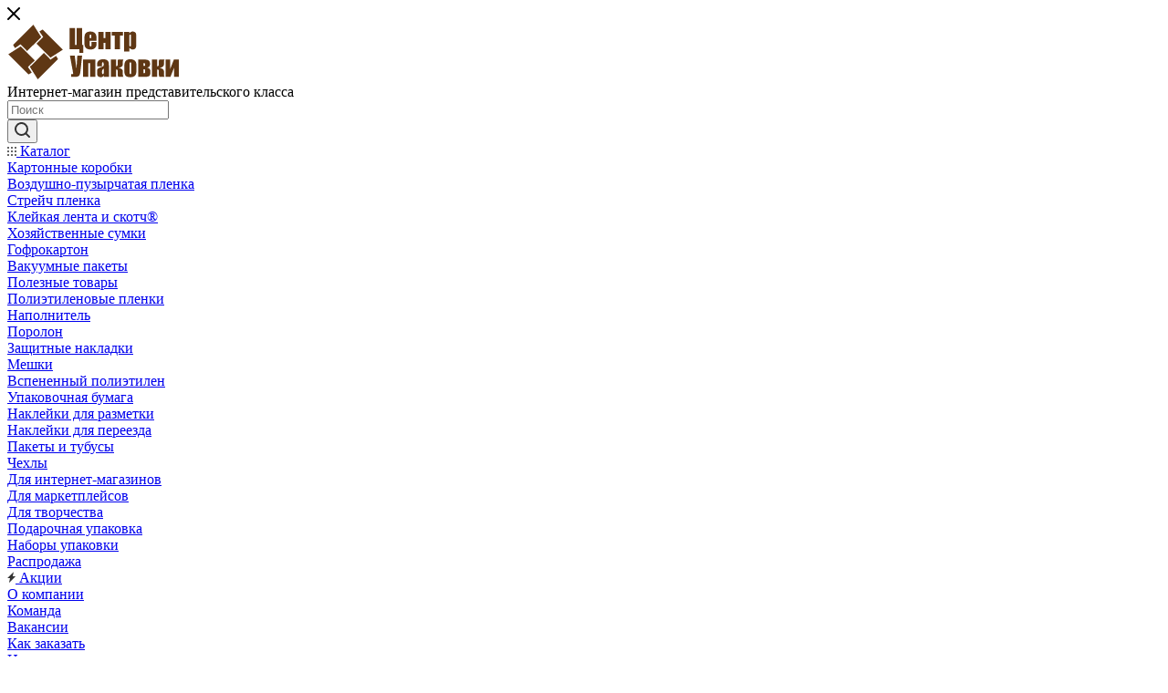

--- FILE ---
content_type: text/html; charset=UTF-8
request_url: https://cpereezd.ru/blog/loshad-iz-kartona/
body_size: 59519
content:
<!DOCTYPE html>
<html xmlns="http://www.w3.org/1999/xhtml" xml:lang="ru" lang="ru"  >
<head><link rel="canonical" href="https://cpereezd.ru/blog/loshad-iz-kartona/" />
	<title>Объемная аппликация лошадь 3D из картона, ツ подробная инструкция</title>
	<meta name="viewport" content="initial-scale=1.0, width=device-width" />
	<meta name="HandheldFriendly" content="true" />
	<meta name="yes" content="yes" />
	<meta name="apple-mobile-web-app-status-bar-style" content="black" />
	<meta name="SKYPE_TOOLBAR" content="SKYPE_TOOLBAR_PARSER_COMPATIBLE" />
	<meta http-equiv="Content-Type" content="text/html; charset=UTF-8" />
<meta name="keywords" content="инструкция, лошадь, чертеж, аппликация, гофрокартон, дети, сборка" />
<meta name="description" content="Предлагаем сделать объемную лошадь. Такого коня смастерить несложно, даже доступно для детей. Он станет стильным украшением для интерьера." />
<link href="/bitrix/cache/css/s1/aspro_max/page_fbae5b0c50118339ad0a5d9a1871363c/page_fbae5b0c50118339ad0a5d9a1871363c_v1.css?175741334696579"  rel="stylesheet" />
<link href="/bitrix/cache/css/s1/aspro_max/template_a203ab70d76cfc9cf87e46f1e938d8e3/template_a203ab70d76cfc9cf87e46f1e938d8e3_v1.css?17667548641379032"  data-template-style="true" rel="stylesheet" />
<script>if(!window.BX)window.BX={};if(!window.BX.message)window.BX.message=function(mess){if(typeof mess==='object'){for(let i in mess) {BX.message[i]=mess[i];} return true;}};</script>
<script>(window.BX||top.BX).message({"JS_CORE_LOADING":"Загрузка...","JS_CORE_NO_DATA":"- Нет данных -","JS_CORE_WINDOW_CLOSE":"Закрыть","JS_CORE_WINDOW_EXPAND":"Развернуть","JS_CORE_WINDOW_NARROW":"Свернуть в окно","JS_CORE_WINDOW_SAVE":"Сохранить","JS_CORE_WINDOW_CANCEL":"Отменить","JS_CORE_WINDOW_CONTINUE":"Продолжить","JS_CORE_H":"ч","JS_CORE_M":"м","JS_CORE_S":"с","JSADM_AI_HIDE_EXTRA":"Скрыть лишние","JSADM_AI_ALL_NOTIF":"Показать все","JSADM_AUTH_REQ":"Требуется авторизация!","JS_CORE_WINDOW_AUTH":"Войти","JS_CORE_IMAGE_FULL":"Полный размер"});</script>
<script src="/bitrix/js/main/core/core.min.js?1754562259229643"></script>
<script>BX.Runtime.registerExtension({"name":"main.core","namespace":"BX","loaded":true});</script>
<script>BX.setJSList(["\/bitrix\/js\/main\/core\/core_ajax.js","\/bitrix\/js\/main\/core\/core_promise.js","\/bitrix\/js\/main\/polyfill\/promise\/js\/promise.js","\/bitrix\/js\/main\/loadext\/loadext.js","\/bitrix\/js\/main\/loadext\/extension.js","\/bitrix\/js\/main\/polyfill\/promise\/js\/promise.js","\/bitrix\/js\/main\/polyfill\/find\/js\/find.js","\/bitrix\/js\/main\/polyfill\/includes\/js\/includes.js","\/bitrix\/js\/main\/polyfill\/matches\/js\/matches.js","\/bitrix\/js\/ui\/polyfill\/closest\/js\/closest.js","\/bitrix\/js\/main\/polyfill\/fill\/main.polyfill.fill.js","\/bitrix\/js\/main\/polyfill\/find\/js\/find.js","\/bitrix\/js\/main\/polyfill\/matches\/js\/matches.js","\/bitrix\/js\/main\/polyfill\/core\/dist\/polyfill.bundle.js","\/bitrix\/js\/main\/core\/core.js","\/bitrix\/js\/main\/polyfill\/intersectionobserver\/js\/intersectionobserver.js","\/bitrix\/js\/main\/lazyload\/dist\/lazyload.bundle.js","\/bitrix\/js\/main\/polyfill\/core\/dist\/polyfill.bundle.js","\/bitrix\/js\/main\/parambag\/dist\/parambag.bundle.js"]);
</script>
<script>BX.Runtime.registerExtension({"name":"ls","namespace":"window","loaded":true});</script>
<script type="extension/settings" data-extension="currency.currency-core">{"region":"ru"}</script>
<script>BX.Runtime.registerExtension({"name":"currency.currency-core","namespace":"BX.Currency","loaded":true});</script>
<script>BX.Runtime.registerExtension({"name":"currency","namespace":"window","loaded":true});</script>
<script>(window.BX||top.BX).message({"LANGUAGE_ID":"ru","FORMAT_DATE":"DD.MM.YYYY","FORMAT_DATETIME":"DD.MM.YYYY HH:MI:SS","COOKIE_PREFIX":"BITRIX_SM","SERVER_TZ_OFFSET":"10800","UTF_MODE":"Y","SITE_ID":"s1","SITE_DIR":"\/","USER_ID":"","SERVER_TIME":1768766235,"USER_TZ_OFFSET":0,"USER_TZ_AUTO":"Y","bitrix_sessid":"235c8cc724b2c9f0fccd938846f2ee40"});</script>

<script src="/bitrix/js/main/jquery/jquery-2.2.4.min.js?165969429085578"></script>
<script src="/bitrix/js/main/core/core_ls.min.js?17379612452683"></script>
<script src="/bitrix/js/main/ajax.min.js?158435307322194"></script>
<script src="/bitrix/js/currency/currency-core/dist/currency-core.bundle.min.js?17199947784569"></script>
<script src="/bitrix/js/currency/core_currency.min.js?1719994778835"></script>
<script>BX.setJSList(["\/local\/templates\/aspro_max\/components\/bitrix\/news\/blog\/script.js","\/local\/templates\/aspro_max\/components\/bitrix\/news.detail\/news\/script.js","\/local\/templates\/aspro_max\/components\/bitrix\/news.list\/news-list\/script.js","\/local\/templates\/aspro_max\/js\/jquery.actual.min.js","\/local\/templates\/aspro_max\/vendor\/js\/jquery.bxslider.js","\/local\/templates\/aspro_max\/js\/jqModal.js","\/local\/templates\/aspro_max\/vendor\/js\/bootstrap.js","\/local\/templates\/aspro_max\/vendor\/js\/jquery.appear.js","\/local\/templates\/aspro_max\/vendor\/js\/ripple.js","\/local\/templates\/aspro_max\/vendor\/js\/velocity\/velocity.js","\/local\/templates\/aspro_max\/vendor\/js\/velocity\/velocity.ui.js","\/local\/templates\/aspro_max\/js\/browser.js","\/local\/templates\/aspro_max\/js\/jquery.fancybox.js","\/local\/templates\/aspro_max\/js\/jquery.flexslider.js","\/local\/templates\/aspro_max\/js\/jquery.uniform.min.js","\/local\/templates\/aspro_max\/vendor\/js\/carousel\/owl\/owl.carousel.js","\/local\/templates\/aspro_max\/vendor\/js\/moment.min.js","\/local\/templates\/aspro_max\/vendor\/js\/footable.js","\/local\/templates\/aspro_max\/vendor\/js\/ResizeSensor.js","\/local\/templates\/aspro_max\/vendor\/js\/sticky-sidebar.js","\/local\/templates\/aspro_max\/js\/jquery.validate.min.js","\/local\/templates\/aspro_max\/js\/aspro_animate_open_fancy.js","\/local\/templates\/aspro_max\/js\/jquery.inputmask.bundle.min.js","\/local\/templates\/aspro_max\/js\/jquery.easing.1.3.js","\/local\/templates\/aspro_max\/js\/equalize.min.js","\/local\/templates\/aspro_max\/js\/jquery.alphanumeric.js","\/local\/templates\/aspro_max\/js\/jquery.cookie.js","\/local\/templates\/aspro_max\/js\/jquery.plugin.min.js","\/local\/templates\/aspro_max\/js\/jquery.countdown.min.js","\/local\/templates\/aspro_max\/js\/jquery.countdown-ru.js","\/local\/templates\/aspro_max\/js\/jquery.ikSelect.js","\/local\/templates\/aspro_max\/js\/jquery.mobile.custom.touch.min.js","\/local\/templates\/aspro_max\/js\/jquery.dotdotdot.js","\/local\/templates\/aspro_max\/js\/rating_likes.js","\/local\/templates\/aspro_max\/js\/mobile.js","\/local\/templates\/aspro_max\/js\/jquery.mCustomScrollbar.js","\/local\/templates\/aspro_max\/js\/scrollTabs.js","\/local\/templates\/aspro_max\/js\/main.js","\/local\/templates\/aspro_max\/js\/blocks\/blocks.js","\/bitrix\/components\/bitrix\/search.title\/script.js","\/local\/templates\/aspro_max\/components\/bitrix\/search.title\/mega_menu\/script.js","\/local\/templates\/aspro_max\/components\/bitrix\/menu\/menu_in_burger\/script.js","\/bitrix\/components\/arturgolubev\/search.title\/script.js","\/local\/templates\/aspro_max\/components\/arturgolubev\/search.title\/corp\/script.js","\/local\/templates\/aspro_max\/components\/bitrix\/menu\/top\/script.js","\/bitrix\/components\/aspro\/marketing.popup.max\/templates\/.default\/script.js","\/local\/templates\/aspro_max\/components\/arturgolubev\/search.title\/fixed\/script.js","\/local\/templates\/aspro_max\/js\/custom.js","\/local\/templates\/aspro_max\/js\/jquery-ui.min.js","\/local\/templates\/aspro_max\/components\/aspro\/regionality.list.max\/popup_regions_small\/script.js"]);</script>
<script>BX.setCSSList(["\/local\/templates\/aspro_max\/components\/bitrix\/news\/blog\/style.css","\/local\/templates\/aspro_max\/css\/animation\/animate.min.css","\/local\/templates\/aspro_max\/components\/bitrix\/news.detail\/news\/style.css","\/local\/templates\/aspro_max\/components\/bitrix\/news.list\/news-list\/style.css","\/local\/templates\/aspro_max\/vendor\/css\/bootstrap.css","\/local\/templates\/aspro_max\/css\/jquery.fancybox.css","\/local\/templates\/aspro_max\/vendor\/css\/carousel\/owl\/owl.carousel.css","\/local\/templates\/aspro_max\/vendor\/css\/carousel\/owl\/owl.theme.default.css","\/local\/templates\/aspro_max\/css\/styles.css","\/local\/templates\/aspro_max\/css\/blocks\/blocks.css","\/local\/templates\/aspro_max\/css\/banners.css","\/local\/templates\/aspro_max\/css\/menu.css","\/local\/templates\/aspro_max\/css\/animation\/animation_ext.css","\/local\/templates\/aspro_max\/css\/jquery.mCustomScrollbar.min.css","\/local\/templates\/aspro_max\/vendor\/css\/footable.standalone.min.css","\/local\/templates\/aspro_max\/vendor\/css\/ripple.css","\/local\/templates\/aspro_max\/css\/left_block_main_page.css","\/local\/templates\/aspro_max\/css\/stores.css","\/local\/templates\/aspro_max\/css\/yandex_map.css","\/local\/templates\/aspro_max\/css\/header_fixed.css","\/local\/templates\/aspro_max\/ajax\/ajax.css","\/local\/templates\/aspro_max\/components\/arturgolubev\/search.title\/corp\/style.css","\/local\/templates\/aspro_max\/components\/bitrix\/breadcrumb\/main\/style.css","\/local\/templates\/aspro_max\/components\/bitrix\/menu\/left_menu\/style.css","\/local\/templates\/aspro_max\/css\/footer.css","\/bitrix\/components\/aspro\/marketing.popup.max\/templates\/.default\/style.css","\/local\/templates\/aspro_max\/styles.css","\/local\/templates\/aspro_max\/template_styles.css","\/local\/templates\/aspro_max\/css\/header.css","\/local\/templates\/aspro_max\/css\/media.css","\/local\/templates\/aspro_max\/vendor\/fonts\/font-awesome\/css\/font-awesome.min.css","\/local\/templates\/aspro_max\/css\/print.css","\/local\/templates\/aspro_max\/css\/h1-medium.css","\/local\/templates\/aspro_max\/themes\/4\/theme.css","\/local\/templates\/aspro_max\/bg_color\/light\/bgcolors.css","\/local\/templates\/aspro_max\/css\/widths\/width-3.css","\/local\/templates\/aspro_max\/css\/fonts\/font-11.css","\/local\/templates\/aspro_max\/css\/custom.css"]);</script>
<script data-skip-moving='true'>window['asproRecaptcha'] = {params: {'recaptchaColor':'','recaptchaLogoShow':'','recaptchaSize':'','recaptchaBadge':'','recaptchaLang':'ru'},key: '6LeIbJ0rAAAAAA6DkntCq1Ri5Lz2yijsvEz6wjQo',ver: '3'};</script>
<script data-skip-moving='true'>!function(c,t,e,n,p){function a(e){var a=t.getElementById(e);if(a&&!(a.className.indexOf("g-recaptcha")<0)&&c.grecaptcha)if("3"==c[p].ver)a.innerHTML='<textarea class="g-recaptcha-response" style="display:none;resize:0;" name="g-recaptcha-response"></textarea>',grecaptcha.ready(function(){grecaptcha.execute(c[p].key,{action:"maxscore"}).then(function(e){a.innerHTML='<textarea class="g-recaptcha-response" style="display:none;resize:0;" name="g-recaptcha-response">'+e+"</textarea>"})});else{if(a.children.length)return;var r=grecaptcha.render(e,{sitekey:c[p].key+"",theme:c[p].params.recaptchaColor+"",size:c[p].params.recaptchaSize+"",callback:"onCaptchaVerify"+c[p].params.recaptchaSize,badge:c[p].params.recaptchaBadge});$(a).attr("data-widgetid",r)}}c.onLoadRenderRecaptcha=function(){for(var e in c[n].args)c[n].args.hasOwnProperty(e)&&a(c[n].args[e][0]);c[n]=function(e){a(e)}},c[n]=c[n]||function(){var e,a,r;c[n].args=c[n].args||[],c[n].args.push(arguments),a="recaptchaApiLoader",(e=t).getElementById(a)||((r=e.createElement("script")).id=a,r.src="//www.google.com/recaptcha/api.js?hl="+c[p].params.recaptchaLang+"&onload=onLoadRenderRecaptcha&render="+("3"==c[p].ver?c[p].key:"explicit"),e.head.appendChild(r))}}(window,document,0,"renderRecaptchaById","asproRecaptcha");</script>
<script data-skip-moving='true'>!function(){function i(a){for(var e=a;e;)if("form"===(e=e.parentNode).nodeName.toLowerCase())return e;return null}function s(a){var e=[],t=null,n=!1;void 0!==a&&(n=null!==a),t=n?a.getElementsByTagName("input"):document.getElementsByName("captcha_word");for(var r=0;r<t.length;r++)"captcha_word"===t[r].name&&e.push(t[r]);return e}function l(a){for(var e=[],t=a.getElementsByTagName("img"),n=0;n<t.length;n++)!/\/bitrix\/tools\/captcha.php\?(captcha_code|captcha_sid)=[^>]*?/i.test(t[n].src)&&"captcha"!==t[n].id||e.push(t[n]);return e}function h(a){var e="recaptcha-dynamic-"+(new Date).getTime();if(null!==document.getElementById(e)){for(var t=null;t=Math.floor(65535*Math.random()),null!==document.getElementById(e+t););e+=t}var n=document.createElement("div");n.id=e,n.className="g-recaptcha",n.attributes["data-sitekey"]=window.asproRecaptcha.key,a.parentNode&&(a.parentNode.className+=" recaptcha_text",a.parentNode.replaceChild(n,a)),renderRecaptchaById(e)}function a(){for(var a,e,t,n,r=function(){var a=s(null);if(0===a.length)return[];for(var e=[],t=0;t<a.length;t++){var n=i(a[t]);null!==n&&e.push(n)}return e}(),c=0;c<r.length;c++){var o=r[c],p=s(o);if(0!==p.length){var d=l(o);if(0!==d.length){for(a=0;a<p.length;a++)h(p[a]);for(a=0;a<d.length;a++)t=d[a],void 0,n="[data-uri]",t.attributes.src=n,t.style.display="none","src"in t&&(t.parentNode&&(t.parentNode.className+=" recaptcha_tmp_img"),t.src=n);e=o,"function"==typeof $&&$(e).find(".captcha-row label > span").length&&$(e).find(".captcha-row label > span").html(BX.message("RECAPTCHA_TEXT")+' <span class="star">*</span>')}}}}document.addEventListener?document.addEventListener("DOMNodeInserted",function(){try{return function(){if("undefined"!=typeof renderRecaptchaById)for(var a=document.getElementsByClassName("g-recaptcha"),e=0;e<a.length;e++){var t=a[e];if(0===t.innerHTML.length){var n=t.id;if("string"==typeof n&&0!==n.length){if("function"==typeof $){var r=$(t).closest(".captcha-row");r.length&&("3"==window.asproRecaptcha.ver?r.hide():(r.addClass(window.asproRecaptcha.params.recaptchaSize+" logo_captcha_"+window.asproRecaptcha.params.recaptchaLogoShow+" "+window.asproRecaptcha.params.recaptchaBadge),r.find(".captcha_image").addClass("recaptcha_tmp_img"),r.find(".captcha_input").addClass("recaptcha_text"),"invisible"!==window.asproRecaptcha.params.recaptchaSize&&(r.find("input.recaptcha").length||$('<input type="text" class="recaptcha" value="" />').appendTo(r))))}renderRecaptchaById(n)}}}}(),window.renderRecaptchaById&&window.asproRecaptcha&&window.asproRecaptcha.key?(a(),!0):(console.error("Bad captcha keys or module error"),!0)}catch(a){return console.error(a),!0}},!1):console.warn("Your browser does not support dynamic ReCaptcha replacement")}();</script>
<script>
					(function () {
						"use strict";
						var counter = function ()
						{
							var cookie = (function (name) {
								var parts = ("; " + document.cookie).split("; " + name + "=");
								if (parts.length == 2) {
									try {return JSON.parse(decodeURIComponent(parts.pop().split(";").shift()));}
									catch (e) {}
								}
							})("BITRIX_CONVERSION_CONTEXT_s1");
							if (cookie && cookie.EXPIRE >= BX.message("SERVER_TIME"))
								return;
							var request = new XMLHttpRequest();
							request.open("POST", "/bitrix/tools/conversion/ajax_counter.php", true);
							request.setRequestHeader("Content-type", "application/x-www-form-urlencoded");
							request.send(
								"SITE_ID="+encodeURIComponent("s1")+
								"&sessid="+encodeURIComponent(BX.bitrix_sessid())+
								"&HTTP_REFERER="+encodeURIComponent(document.referrer)
							);
						};
						if (window.frameRequestStart === true)
							BX.addCustomEvent("onFrameDataReceived", counter);
						else
							BX.ready(counter);
					})();
				</script>
<script>BX.message({'PHONE':'Телефон','FAST_VIEW':'Быстрый просмотр','TABLES_SIZE_TITLE':'Подбор размера','SOCIAL':'Социальные сети','DESCRIPTION':'Описание магазина','ITEMS':'Товары','LOGO':'Логотип','REGISTER_INCLUDE_AREA':'Текст о регистрации','AUTH_INCLUDE_AREA':'Текст об авторизации','FRONT_IMG':'Изображение компании','EMPTY_CART':'пуста','CATALOG_VIEW_MORE':'... Показать все','CATALOG_VIEW_LESS':'... Свернуть','JS_REQUIRED':'Заполните это поле','JS_FORMAT':'Неверный формат','JS_FILE_EXT':'Недопустимое расширение файла','JS_PASSWORD_COPY':'Пароли не совпадают','JS_PASSWORD_LENGTH':'Минимум 6 символов','JS_ERROR':'Неверно заполнено поле','JS_FILE_SIZE':'Максимальный размер 5мб','JS_FILE_BUTTON_NAME':'Выберите файл','JS_FILE_DEFAULT':'Прикрепите файл','JS_DATE':'Некорректная дата','JS_DATETIME':'Некорректная дата/время','JS_REQUIRED_LICENSES':'Согласитесь с условиями','LICENSE_PROP':'Согласие на обработку персональных данных','LOGIN_LEN':'Введите минимум {0} символа','FANCY_CLOSE':'Закрыть','FANCY_NEXT':'Следующий','FANCY_PREV':'Предыдущий','TOP_AUTH_REGISTER':'Регистрация','CALLBACK':'Заказать звонок','ASK':'Задать вопрос','REVIEW':'Оставить отзыв','S_CALLBACK':'Заказать звонок','UNTIL_AKC':'До конца акции','TITLE_QUANTITY_BLOCK':'Остаток','TITLE_QUANTITY':'шт','TOTAL_SUMM_ITEM':'Общая стоимость ','SUBSCRIBE_SUCCESS':'Вы успешно подписались','RECAPTCHA_TEXT':'Подтвердите, что вы не робот','JS_RECAPTCHA_ERROR':'Пройдите проверку','COUNTDOWN_SEC':'сек','COUNTDOWN_MIN':'мин','COUNTDOWN_HOUR':'час','COUNTDOWN_DAY0':'дн','COUNTDOWN_DAY1':'дн','COUNTDOWN_DAY2':'дн','COUNTDOWN_WEAK0':'Недель','COUNTDOWN_WEAK1':'Неделя','COUNTDOWN_WEAK2':'Недели','COUNTDOWN_MONTH0':'Месяцев','COUNTDOWN_MONTH1':'Месяц','COUNTDOWN_MONTH2':'Месяца','COUNTDOWN_YEAR0':'Лет','COUNTDOWN_YEAR1':'Год','COUNTDOWN_YEAR2':'Года','COUNTDOWN_COMPACT_SEC':'с','COUNTDOWN_COMPACT_MIN':'м','COUNTDOWN_COMPACT_HOUR':'ч','COUNTDOWN_COMPACT_DAY':'д','COUNTDOWN_COMPACT_WEAK':'н','COUNTDOWN_COMPACT_MONTH':'м','COUNTDOWN_COMPACT_YEAR0':'л','COUNTDOWN_COMPACT_YEAR1':'г','CATALOG_PARTIAL_BASKET_PROPERTIES_ERROR':'Заполнены не все свойства у добавляемого товара','CATALOG_EMPTY_BASKET_PROPERTIES_ERROR':'Выберите свойства товара, добавляемые в корзину в параметрах компонента','CATALOG_ELEMENT_NOT_FOUND':'Элемент не найден','ERROR_ADD2BASKET':'Ошибка добавления товара в корзину','CATALOG_SUCCESSFUL_ADD_TO_BASKET':'Успешное добавление товара в корзину','ERROR_BASKET_TITLE':'Ошибка корзины','ERROR_BASKET_PROP_TITLE':'Выберите свойства, добавляемые в корзину','ERROR_BASKET_BUTTON':'Выбрать','BASKET_TOP':'Корзина в шапке','ERROR_ADD_DELAY_ITEM':'Ошибка отложенной корзины','VIEWED_TITLE':'Ранее вы смотрели','VIEWED_BEFORE':'Ранее вы смотрели','BEST_TITLE':'Лучшие предложения','CT_BST_SEARCH_BUTTON':'Поиск','CT_BST_SEARCH2_BUTTON':'Найти','BASKET_PRINT_BUTTON':'Распечатать','BASKET_CLEAR_ALL_BUTTON':'Очистить','BASKET_QUICK_ORDER_BUTTON':'Быстрый заказ','BASKET_CONTINUE_BUTTON':'Продолжить покупки','BASKET_ORDER_BUTTON':'Оформить заказ','SHARE_BUTTON':'Поделиться','BASKET_CHANGE_TITLE':'Ваш заказ','BASKET_CHANGE_LINK':'Изменить','MORE_INFO_SKU':'Купить','FROM':'от','TITLE_BLOCK_VIEWED_NAME':'Ранее вы смотрели','T_BASKET':'Корзина','FILTER_EXPAND_VALUES':'Показать все','FILTER_HIDE_VALUES':'Свернуть','FULL_ORDER':'Полный заказ','CUSTOM_COLOR_CHOOSE':'Выбрать','CUSTOM_COLOR_CANCEL':'Отмена','S_MOBILE_MENU':'Меню','MAX_T_MENU_BACK':'Назад','MAX_T_MENU_CALLBACK':'Обратная связь','MAX_T_MENU_CONTACTS_TITLE':'Будьте на связи','SEARCH_TITLE':'Поиск','SOCIAL_TITLE':'Оставайтесь на связи','HEADER_SCHEDULE':'Время работы','SEO_TEXT':'SEO описание','COMPANY_IMG':'Картинка компании','COMPANY_TEXT':'Описание компании','CONFIG_SAVE_SUCCESS':'Настройки сохранены','CONFIG_SAVE_FAIL':'Ошибка сохранения настроек','ITEM_ECONOMY':'Экономия','ITEM_ARTICLE':'Артикул: ','JS_FORMAT_ORDER':'имеет неверный формат','JS_BASKET_COUNT_TITLE':'В корзине товаров на SUMM','POPUP_VIDEO':'Видео','POPUP_GIFT_TEXT':'Нашли что-то особенное? Намекните другу о подарке!','ORDER_FIO_LABEL':'Ф.И.О.','ORDER_PHONE_LABEL':'Телефон','ORDER_REGISTER_BUTTON':'Регистрация','PRICES_TYPE':'Варианты цен'})</script>
<link rel="preload" href="https://fonts.googleapis.com/css?family=Montserrat:300italic,400italic,500italic,700italic,400,300,500,700subset=latin,cyrillic-ext" as="font" crossorigin>
<link rel="stylesheet" href="https://fonts.googleapis.com/css?family=Montserrat:300italic,400italic,500italic,700italic,400,300,500,700subset=latin,cyrillic-ext">
					<script data-skip-moving="true" src="/bitrix/js/aspro.max/jquery-2.1.3.min.js"></script>
					<script data-skip-moving="true" src="/local/templates/aspro_max/js/speed.min.js?=1588754498"></script>
<link rel="shortcut icon" href="/favicon.ico?1766751543" type="image/x-icon" />
<link rel="apple-touch-icon" sizes="180x180" href="/upload/CMax/b32/CU_logo180.png" />
<link rel="alternate" type="application/rss+xml" title="rss" href="/blog/rss/" />
<meta property="og:description" content="Объемная аппликация — это тренд современного века, как 3D кино, игры и принтеры. А еще актуальнее создавать искусство из экологичных материалов. Например, из картонных коробок, произведенных из вторсырья." />
<meta property="og:image" content="https://cpereezd.ru:443/upload/iblock/799/grn6s6hsqef20gdljo6l777iklockpby/kon.webp" />
<link rel="image_src" href="https://cpereezd.ru:443/upload/iblock/799/grn6s6hsqef20gdljo6l777iklockpby/kon.webp"  />
<meta property="og:title" content="Объемная аппликация лошадь 3D из картона, ツ подробная инструкция" />
<meta property="og:type" content="website" />
<meta property="og:url" content="https://cpereezd.ru:443/blog/loshad-iz-kartona/" />

<script  src="/bitrix/cache/js/s1/aspro_max/template_f834a4ccd22dae027c46680344fb5cee/template_f834a4ccd22dae027c46680344fb5cee_v1.js?17574049981018269"></script>
<script  src="/bitrix/cache/js/s1/aspro_max/page_7c9879c908fabd1746964170dc84a237/page_7c9879c908fabd1746964170dc84a237_v1.js?17574133463992"></script>
<script  src="/bitrix/cache/js/s1/aspro_max/default_fefb28d8c17b5fd58c39580117ffc55b/default_fefb28d8c17b5fd58c39580117ffc55b_v1.js?175740499833667"></script>
			  <!-- Yandex.Metrika counter -->
  <script >
    (function(m,e,t,r,i,k,a){m[i]=m[i]||function(){(m[i].a=m[i].a||[]).push(arguments)};
    m[i].l=1*new Date();
    for (var j = 0; j < document.scripts.length; j++) {if (document.scripts[j].src === r) { return; }}
    k=e.createElement(t),a=e.getElementsByTagName(t)[0],k.async=1,k.src=r,a.parentNode.insertBefore(k,a)})
    (window, document, "script", "https://mc.yandex.ru/metrika/tag.js", "ym");
    ym(776223, "init", {
          clickmap:true,
          trackLinks:true,
          accurateTrackBounce:true,
          webvisor:true,
          ecommerce:"dataLayer"
    });
  </script>
  <noscript><div><img src="https://mc.yandex.ru/watch/776223" style="position:absolute; left:-9999px;" alt="" /></div></noscript>
  <!-- /Yandex.Metrika counter -->
<script>
  (function(d, w, c, e, l) {
    w[c] = w[c] || 'S6FfcBP9dYrFDZ7W4I8sTrCDvvY3kgrk';
    w[e] = w[e] || 'antisov.ru';
    w[l] = w[l] || 1;
    var s = document.createElement('script');
    s.type = 'text/javascript';
    s.src = 'https://cdn.' + w[e] + '/advisor.js';
    s.async = true;
    try {
        d.getElementsByTagName('head')[0].appendChild(s);
    } catch (e) {}
  })(document, window, 'AdvisorApiToken', 'AdvisorHost', 'AdvisorSecure');
</script>
<meta name="zen-verification" content="HCmaVUNEzKrwhCxiStziY1yLmthHLE7f6lr6sqlFhwVvreNP8bnAHt6FReeBU0bt" /></head>
<body class=" site_s1  fill_bg_n" id="main" data-site="/">
	
	<div id="panel"></div>
	


				<!--'start_frame_cache_basketitems-component-block'-->												<div id="ajax_basket"></div>
					<!--'end_frame_cache_basketitems-component-block'-->				<div class="cd-modal-bg"></div>
		<script data-skip-moving="true">
			var solutionName = 'arMaxOptions';
		</script>
		<script src="/local/templates/aspro_max/js/setTheme.php?site_id=s1&site_dir=/" data-skip-moving="true"></script>
		<script>
		window.onload=function(){
			window.basketJSParams = window.basketJSParams || [];
							window.dataLayer = window.dataLayer || [];
					}
		BX.message({'MIN_ORDER_PRICE_TEXT':'<b>Минимальная сумма заказа #PRICE#<\/b><br/>Пожалуйста, добавьте еще товаров в корзину','LICENSES_TEXT':'Я согласен на <a href=\"/include/licenses_detail.php\" target=\"_blank\">обработку персональных данных<\/a>'});
		arAsproOptions.PAGES.FRONT_PAGE = window[solutionName].PAGES.FRONT_PAGE = "";
		arAsproOptions.PAGES.BASKET_PAGE = window[solutionName].PAGES.BASKET_PAGE = "";
		arAsproOptions.PAGES.ORDER_PAGE = window[solutionName].PAGES.ORDER_PAGE = "";
		arAsproOptions.PAGES.PERSONAL_PAGE = window[solutionName].PAGES.PERSONAL_PAGE = "";
		arAsproOptions.PAGES.CATALOG_PAGE = window[solutionName].PAGES.CATALOG_PAGE = "";
		</script>
								<script>
				arAsproOptions.THEME.YA_COUNTER_ID = 776223;
				</script>
		<div class="wrapper1  header_bgcolored long_header colored_header with_left_block  basket_normal basket_fill_WHITE side_LEFT block_side_NORMAL catalog_icons_Y banner_auto with_fast_view mheader-v2 header-v2 header-font-lower_N regions_Y title_position_LEFT fill_ footer-v5 front-vindex1 mfixed_Y mfixed_view_scroll_top title-v1 lazy_N with_phones compact-catalog normal-catalog-img  ">

<div class="mega_fixed_menu">
	<div class="maxwidth-theme">
		<svg class="svg svg-close" width="14" height="14" viewBox="0 0 14 14">
		  <path data-name="Rounded Rectangle 568 copy 16" d="M1009.4,953l5.32,5.315a0.987,0.987,0,0,1,0,1.4,1,1,0,0,1-1.41,0L1008,954.4l-5.32,5.315a0.991,0.991,0,0,1-1.4-1.4L1006.6,953l-5.32-5.315a0.991,0.991,0,0,1,1.4-1.4l5.32,5.315,5.31-5.315a1,1,0,0,1,1.41,0,0.987,0.987,0,0,1,0,1.4Z" transform="translate(-1001 -946)"></path>
		</svg>
		<i class="svg svg-close mask arrow"></i>
		<div class="row">
			<div class="col-md-9">
				<div class="left_menu_block">
					<div class="logo_block flexbox flexbox--row align-items-normal">
						<div class="logo">
							<a href="/"><img src="/upload/CMax/946/vmal4q9ovjh1znsb6lx0kww6uhzcm0cc/logo1.svg" alt="Центр упаковки" title="Центр упаковки" data-src="" /></a>						</div>
						<div class="top-description addr">
							Интернет-магазин 
представительского класса						</div>
					</div>
					<div class="search_block">
						<div class="search_wrap">
							<div class="search-block">
												<div class="search-wrapper">
				<div id="title-search_mega_menu">
					<form action="/catalog/" class="search">
						<div class="search-input-div">
							<input class="search-input" id="title-search-input_mega_menu" type="text" name="q" value="" placeholder="Поиск" size="20" maxlength="50" autocomplete="off" />
						</div>
						<div class="search-button-div">
							<button class="btn btn-search" type="submit" name="s" value="Найти"><i class="svg inline  svg-inline-search2" aria-hidden="true" ><svg class="" width="17" height="17" viewBox="0 0 17 17" aria-hidden="true"><path class="cls-1" d="M16.709,16.719a1,1,0,0,1-1.412,0l-3.256-3.287A7.475,7.475,0,1,1,15,7.5a7.433,7.433,0,0,1-1.549,4.518l3.258,3.289A1,1,0,0,1,16.709,16.719ZM7.5,2A5.5,5.5,0,1,0,13,7.5,5.5,5.5,0,0,0,7.5,2Z"></path></svg></i></button>
							<span class="close-block inline-search-hide"><span class="svg svg-close close-icons"></span></span>
						</div>
					</form>
				</div>
			</div>
	<script>
	var jsControl = new JCTitleSearch3({
		//'WAIT_IMAGE': '/bitrix/themes/.default/images/wait.gif',
		'AJAX_PAGE' : '/blog/loshad-iz-kartona/',
		'CONTAINER_ID': 'title-search_mega_menu',
		'INPUT_ID': 'title-search-input_mega_menu',
		'INPUT_ID_TMP': 'title-search-input_mega_menu',
		'MIN_QUERY_LEN': 2
	});
</script>							</div>
						</div>
					</div>
					
	<div class="burger_menu_wrapper">
		
			<div class="top_link_wrapper">
				<div class="menu-item dropdown catalog wide_menu   ">
					<div class="wrap">
						<a class="dropdown-toggle" href="/catalog/">
							<div class="link-title color-theme-hover">
																	<i class="svg inline  svg-inline-icon_catalog" aria-hidden="true" ><svg xmlns="http://www.w3.org/2000/svg" width="10" height="10" viewBox="0 0 10 10"><path  data-name="Rounded Rectangle 969 copy 7" class="cls-1" d="M644,76a1,1,0,1,1-1,1A1,1,0,0,1,644,76Zm4,0a1,1,0,1,1-1,1A1,1,0,0,1,648,76Zm4,0a1,1,0,1,1-1,1A1,1,0,0,1,652,76Zm-8,4a1,1,0,1,1-1,1A1,1,0,0,1,644,80Zm4,0a1,1,0,1,1-1,1A1,1,0,0,1,648,80Zm4,0a1,1,0,1,1-1,1A1,1,0,0,1,652,80Zm-8,4a1,1,0,1,1-1,1A1,1,0,0,1,644,84Zm4,0a1,1,0,1,1-1,1A1,1,0,0,1,648,84Zm4,0a1,1,0,1,1-1,1A1,1,0,0,1,652,84Z" transform="translate(-643 -76)"/></svg></i>																Каталог							</div>
						</a>
													<span class="tail"></span>
							<div class="burger-dropdown-menu row">
								<div class="menu-wrapper" >
									
																														<div class="col-md-4   ">
																						<a href="/catalog/korobki_dlya_pereezda/" class="color-theme-hover" title="Картонные коробки">
												<span class="name option-font-bold">Картонные коробки</span>
											</a>
																					</div>
									
																														<div class="col-md-4   ">
																						<a href="/catalog/vozdushno_puzirchataya_plenka/" class="color-theme-hover" title="Воздушно-пузырчатая пленка">
												<span class="name option-font-bold">Воздушно-пузырчатая пленка</span>
											</a>
																					</div>
									
																														<div class="col-md-4   ">
																						<a href="/catalog/stretch/" class="color-theme-hover" title="Стрейч пленка">
												<span class="name option-font-bold">Стрейч пленка</span>
											</a>
																					</div>
									
																														<div class="col-md-4   ">
																						<a href="/catalog/kleykaya_lenta/" class="color-theme-hover" title="Клейкая лента и скотч®">
												<span class="name option-font-bold">Клейкая лента и скотч®</span>
											</a>
																					</div>
									
																														<div class="col-md-4   ">
																						<a href="/catalog/khozjajjstvennye-sumki/" class="color-theme-hover" title="Хозяйственные сумки">
												<span class="name option-font-bold">Хозяйственные сумки</span>
											</a>
																					</div>
									
																														<div class="col-md-4   ">
																						<a href="/catalog/gofrokarton/" class="color-theme-hover" title="Гофрокартон">
												<span class="name option-font-bold">Гофрокартон</span>
											</a>
																					</div>
									
																														<div class="col-md-4   ">
																						<a href="/catalog/vakuumnye-pakety/" class="color-theme-hover" title="Вакуумные пакеты">
												<span class="name option-font-bold">Вакуумные пакеты</span>
											</a>
																					</div>
									
																														<div class="col-md-4   ">
																						<a href="/catalog/soputstvujushhie-tovary/" class="color-theme-hover" title="Полезные товары">
												<span class="name option-font-bold">Полезные товары</span>
											</a>
																					</div>
									
																														<div class="col-md-4   ">
																						<a href="/catalog/polietilen/" class="color-theme-hover" title="Полиэтиленовые пленки">
												<span class="name option-font-bold">Полиэтиленовые пленки</span>
											</a>
																					</div>
									
																														<div class="col-md-4   ">
																						<a href="/catalog/napolnitel/" class="color-theme-hover" title="Наполнитель">
												<span class="name option-font-bold">Наполнитель</span>
											</a>
																					</div>
									
																														<div class="col-md-4   ">
																						<a href="/catalog/porolon/" class="color-theme-hover" title="Поролон">
												<span class="name option-font-bold">Поролон</span>
											</a>
																					</div>
									
																														<div class="col-md-4   ">
																						<a href="/catalog/zashchitnye-nakladki/" class="color-theme-hover" title="Защитные накладки">
												<span class="name option-font-bold">Защитные накладки</span>
											</a>
																					</div>
									
																														<div class="col-md-4   ">
																						<a href="/catalog/meshki/" class="color-theme-hover" title="Мешки">
												<span class="name option-font-bold">Мешки</span>
											</a>
																					</div>
									
																														<div class="col-md-4   ">
																						<a href="/catalog/vspenennyy-polietilen/" class="color-theme-hover" title="Вспененный полиэтилен">
												<span class="name option-font-bold">Вспененный полиэтилен</span>
											</a>
																					</div>
									
																														<div class="col-md-4   ">
																						<a href="/catalog/bumaga-upakovochnaya/" class="color-theme-hover" title="Упаковочная бумага">
												<span class="name option-font-bold">Упаковочная бумага</span>
											</a>
																					</div>
									
																														<div class="col-md-4   ">
																						<a href="/catalog/nakleyki_dlya_razmetki/" class="color-theme-hover" title="Наклейки для разметки">
												<span class="name option-font-bold">Наклейки для разметки</span>
											</a>
																					</div>
									
																														<div class="col-md-4   ">
																						<a href="/catalog/nakleyki-dlya-pereezda/" class="color-theme-hover" title="Наклейки для переезда">
												<span class="name option-font-bold">Наклейки для переезда</span>
											</a>
																					</div>
									
																														<div class="col-md-4   ">
																						<a href="/catalog/pakety/" class="color-theme-hover" title="Пакеты и тубусы">
												<span class="name option-font-bold">Пакеты и тубусы</span>
											</a>
																					</div>
									
																														<div class="col-md-4   ">
																						<a href="/catalog/chekhly/" class="color-theme-hover" title="Чехлы">
												<span class="name option-font-bold">Чехлы</span>
											</a>
																					</div>
									
																														<div class="col-md-4   ">
																						<a href="/catalog/dlya_internet_magazinov/" class="color-theme-hover" title="Для интернет-магазинов">
												<span class="name option-font-bold">Для интернет-магазинов</span>
											</a>
																					</div>
									
																														<div class="col-md-4   ">
																						<a href="/catalog/dlya-marketplace/" class="color-theme-hover" title="Для маркетплейсов">
												<span class="name option-font-bold">Для маркетплейсов</span>
											</a>
																					</div>
									
																														<div class="col-md-4   ">
																						<a href="/catalog/dlya-tvorchestva/" class="color-theme-hover" title="Для творчества">
												<span class="name option-font-bold">Для творчества</span>
											</a>
																					</div>
									
																														<div class="col-md-4   ">
																						<a href="/catalog/podarochnaya-upak/" class="color-theme-hover" title="Подарочная упаковка">
												<span class="name option-font-bold">Подарочная упаковка</span>
											</a>
																					</div>
									
																														<div class="col-md-4   ">
																						<a href="/catalog/nabory/" class="color-theme-hover" title="Наборы упаковки">
												<span class="name option-font-bold">Наборы упаковки</span>
											</a>
																					</div>
									
																														<div class="col-md-4   ">
																						<a href="/catalog/rasprodazha/" class="color-theme-hover" title="Распродажа">
												<span class="name option-font-bold">Распродажа</span>
											</a>
																					</div>
																	</div>
							</div>
											</div>
				</div>
			</div>
					
		<div class="bottom_links_wrapper row">
								<div class="menu-item col-md-4 unvisible    ">
					<div class="wrap">
						<a class="" href="/sale/">
							<div class="link-title color-theme-hover">
																	<i class="svg inline  svg-inline-icon_discount" aria-hidden="true" ><svg xmlns="http://www.w3.org/2000/svg" width="9" height="12" viewBox="0 0 9 12"><path  data-name="Shape 943 copy 12" class="cls-1" d="M710,75l-7,7h3l-1,5,7-7h-3Z" transform="translate(-703 -75)"/></svg></i>																Акции							</div>
						</a>
											</div>
				</div>
								<div class="menu-item col-md-4 unvisible dropdown   ">
					<div class="wrap">
						<a class="dropdown-toggle" href="/company/">
							<div class="link-title color-theme-hover">
																О компании							</div>
						</a>
													<span class="tail"></span>
							<div class="burger-dropdown-menu">
								<div class="menu-wrapper" >
									
																														<div class="  ">
																						<a href="/company/staff/" class="color-theme-hover" title="Команда">
												<span class="name option-font-bold">Команда</span>
											</a>
																					</div>
									
																														<div class="  ">
																						<a href="/company/vacancy/" class="color-theme-hover" title="Вакансии">
												<span class="name option-font-bold">Вакансии</span>
											</a>
																					</div>
									
																														<div class="  ">
																						<a href="/company/howtobuy/" class="color-theme-hover" title="Как заказать">
												<span class="name option-font-bold">Как заказать</span>
											</a>
																					</div>
									
																														<div class="  ">
																						<a href="/company/news/" class="color-theme-hover" title="Новости">
												<span class="name option-font-bold">Новости</span>
											</a>
																					</div>
									
																														<div class="  ">
																						<a href="/company/gde-ostavit-otzyv/" class="color-theme-hover" title="Где оставить отзыв">
												<span class="name option-font-bold">Где оставить отзыв</span>
											</a>
																					</div>
									
																														<div class="  ">
																						<a href="/company/faq/" class="color-theme-hover" title="Вопросы и ответы">
												<span class="name option-font-bold">Вопросы и ответы</span>
											</a>
																					</div>
									
																														<div class="  ">
																						<a href="/company/private/" class="color-theme-hover" title="Пользовательское соглашение">
												<span class="name option-font-bold">Пользовательское соглашение</span>
											</a>
																					</div>
									
																														<div class="  ">
																						<a href="/kredit-ot-tinkoff/" class="color-theme-hover" title="Покупка в кредит">
												<span class="name option-font-bold">Покупка в кредит</span>
											</a>
																					</div>
																	</div>
							</div>
											</div>
				</div>
								<div class="menu-item col-md-4 unvisible    active">
					<div class="wrap">
						<a class="" href="/blog/">
							<div class="link-title color-theme-hover">
																Полезно знать							</div>
						</a>
											</div>
				</div>
								<div class="menu-item col-md-4 unvisible    ">
					<div class="wrap">
						<a class="" href="/dostavka/">
							<div class="link-title color-theme-hover">
																Доставка и самовывоз							</div>
						</a>
											</div>
				</div>
								<div class="menu-item col-md-4 unvisible dropdown   ">
					<div class="wrap">
						<a class="dropdown-toggle" href="/services/">
							<div class="link-title color-theme-hover">
																Услуги							</div>
						</a>
													<span class="tail"></span>
							<div class="burger-dropdown-menu">
								<div class="menu-wrapper" >
									
																														<div class="  ">
																						<a href="/services/giftcard/" class="color-theme-hover" title="Подарочный сертификат">
												<span class="name option-font-bold">Подарочный сертификат</span>
											</a>
																					</div>
									
																														<div class="  ">
																						<a href="/services/pereezd/" class="color-theme-hover" title="Услуги переезда">
												<span class="name option-font-bold">Услуги переезда</span>
											</a>
																					</div>
									
																														<div class="  ">
																						<a href="/services/izgotovlenie-korobok/" class="color-theme-hover" title="Изготовление коробок на заказ">
												<span class="name option-font-bold">Изготовление коробок на заказ</span>
											</a>
																					</div>
									
																														<div class="  ">
																						<a href="/services/rezka-kartona/" class="color-theme-hover" title="Нарезка картона по прямым линиям">
												<span class="name option-font-bold">Нарезка картона по прямым линиям</span>
											</a>
																					</div>
																	</div>
							</div>
											</div>
				</div>
								<div class="menu-item col-md-4 unvisible    ">
					<div class="wrap">
						<a class="" href="/contacts/">
							<div class="link-title color-theme-hover">
																Контакты							</div>
						</a>
											</div>
				</div>
					</div>

	</div>
				</div>
			</div>
			<div class="col-md-3">
				<div class="right_menu_block">
					<div class="contact_wrap">
						<div class="info">
							<div class="phone blocks">
								<div class="">
						<!--'start_frame_cache_header-allphones-block1'-->		
								<!-- noindex -->
			<div class="phone white sm">
									<div class="wrap">
						<div>
									<i class="svg inline  svg-inline-phone" aria-hidden="true" ><svg xmlns="http://www.w3.org/2000/svg" width="5" height="11" viewBox="0 0 5 11"><path  data-name="Shape 51 copy 13" class="cls-1" d="M402.738,141a18.086,18.086,0,0,0,1.136,1.727,0.474,0.474,0,0,1-.144.735l-0.3.257a1,1,0,0,1-.805.279,4.641,4.641,0,0,1-1.491-.232,4.228,4.228,0,0,1-1.9-3.1,9.614,9.614,0,0,1,.025-4.3,4.335,4.335,0,0,1,1.934-3.118,4.707,4.707,0,0,1,1.493-.244,0.974,0.974,0,0,1,.8.272l0.3,0.255a0.481,0.481,0,0,1,.113.739c-0.454.677-.788,1.159-1.132,1.731a0.43,0.43,0,0,1-.557.181l-0.468-.061a0.553,0.553,0,0,0-.7.309,6.205,6.205,0,0,0-.395,2.079,6.128,6.128,0,0,0,.372,2.076,0.541,0.541,0,0,0,.7.3l0.468-.063a0.432,0.432,0,0,1,.555.175h0Z" transform="translate(-399 -133)"/></svg></i>					<a rel="nofollow" href="tel:+74952780942">+7 495 278-09-42</a>
										</div>
					</div>
											</div>
			<!-- /noindex -->
				<!--'end_frame_cache_header-allphones-block1'-->											</div>
								<div class="callback_wrap">
									<span class="callback-block animate-load font_upper colored" data-event="jqm" data-param-form_id="CALLBACK" data-name="callback">Заказать звонок</span>
								</div>
							</div>
							<div class="question_button_wrapper">
								<span class="btn btn-lg btn-transparent-border-color btn-wide animate-load colored_theme_hover_bg-el" data-event="jqm" data-param-form_id="ASK" data-name="ask">
									Задать вопрос								</span>
							</div>
							<div class="person_wrap">
		<!--'start_frame_cache_header-auth-block1'-->			<!-- noindex --><div class="auth_wr_inner "><a rel="nofollow" title="Личный кабинет" class="personal-link dark-color animate-load" data-event="jqm" data-param-type="auth" data-param-backurl="/blog/loshad-iz-kartona/" data-name="auth" href="/personal/"><i class="svg inline big svg-inline-cabinet" aria-hidden="true" title="Личный кабинет"><svg class="" width="18" height="18" viewBox="0 0 18 18"><path data-name="Ellipse 206 copy 4" class="cls-1" d="M909,961a9,9,0,1,1,9-9A9,9,0,0,1,909,961Zm2.571-2.5a6.825,6.825,0,0,0-5.126,0A6.825,6.825,0,0,0,911.571,958.5ZM909,945a6.973,6.973,0,0,0-4.556,12.275,8.787,8.787,0,0,1,9.114,0A6.973,6.973,0,0,0,909,945Zm0,10a4,4,0,1,1,4-4A4,4,0,0,1,909,955Zm0-6a2,2,0,1,0,2,2A2,2,0,0,0,909,949Z" transform="translate(-900 -943)"></path></svg></i><span class="wrap"><span class="name">Войти</span></span></a></div><!-- /noindex -->		<!--'end_frame_cache_header-auth-block1'-->
				<!--'start_frame_cache_mobile-basket-with-compare-block1'-->		<!-- noindex -->
					<div class="menu middle">
				<ul>
					<li class="counters">
						<a rel="nofollow" class="dark-color basket-link basket ready " href="/basket/">
							<i class="svg  svg-inline-basket" aria-hidden="true" ><svg class="" width="19" height="16" viewBox="0 0 19 16"><path data-name="Ellipse 2 copy 9" class="cls-1" d="M956.047,952.005l-0.939,1.009-11.394-.008-0.952-1-0.953-6h-2.857a0.862,0.862,0,0,1-.952-1,1.025,1.025,0,0,1,1.164-1h2.327c0.3,0,.6.006,0.6,0.006a1.208,1.208,0,0,1,1.336.918L943.817,947h12.23L957,948v1Zm-11.916-3,0.349,2h10.007l0.593-2Zm1.863,5a3,3,0,1,1-3,3A3,3,0,0,1,945.994,954.005ZM946,958a1,1,0,1,0-1-1A1,1,0,0,0,946,958Zm7.011-4a3,3,0,1,1-3,3A3,3,0,0,1,953.011,954.005ZM953,958a1,1,0,1,0-1-1A1,1,0,0,0,953,958Z" transform="translate(-938 -944)"></path></svg></i>							<span>Корзина<span class="count empted">0</span></span>
						</a>
					</li>
					<li class="counters">
						<a rel="nofollow" class="dark-color basket-link delay ready " href="/basket/#delayed">
							<i class="svg  svg-inline-basket" aria-hidden="true" ><svg xmlns="http://www.w3.org/2000/svg" width="16" height="13" viewBox="0 0 16 13"><defs><style>.clsw-1{fill:#fff;fill-rule:evenodd;}</style></defs><path class="clsw-1" d="M506.755,141.6l0,0.019s-4.185,3.734-5.556,4.973a0.376,0.376,0,0,1-.076.056,1.838,1.838,0,0,1-1.126.357,1.794,1.794,0,0,1-1.166-.4,0.473,0.473,0,0,1-.1-0.076c-1.427-1.287-5.459-4.878-5.459-4.878l0-.019A4.494,4.494,0,1,1,500,135.7,4.492,4.492,0,1,1,506.755,141.6Zm-3.251-5.61A2.565,2.565,0,0,0,501,138h0a1,1,0,1,1-2,0h0a2.565,2.565,0,0,0-2.506-2,2.5,2.5,0,0,0-1.777,4.264l-0.013.019L500,145.1l5.179-4.749c0.042-.039.086-0.075,0.126-0.117l0.052-.047-0.006-.008A2.494,2.494,0,0,0,503.5,135.993Z" transform="translate(-492 -134)"/></svg></i>							<span>Отложенные<span class="count empted">0</span></span>
						</a>
					</li>
				</ul>
			</div>
						<!-- /noindex -->
		<!--'end_frame_cache_mobile-basket-with-compare-block1'-->								</div>							
						</div>
					</div>
					<div class="footer_wrap">
													<div class="inline-block">
								<div class="top-description no-title">
						<!--'start_frame_cache_allregions-list-block1'-->
			<div class="region_wrapper">
			<div class="io_wrapper">
				<i class="svg inline  svg-inline-mark" aria-hidden="true" ><svg xmlns="http://www.w3.org/2000/svg" width="13" height="13" viewBox="0 0 13 13"><path  data-name="Rounded Rectangle 866 copy" class="cls-1" d="M910.931,77.494l0.007,0.006-3.049,9.55a1.489,1.489,0,0,1-2.744.075h-0.02l-1.438-4.812-4.562-1.344,0-.045a1.474,1.474,0,0,1-.244-2.779l0-.019,9.625-3.062,0.006,0.006A1.977,1.977,0,0,1,911,77,1.963,1.963,0,0,1,910.931,77.494Zm-10.4,1.975,3.359,1.2,1.4-1.372a1,1,0,1,1,1.414,1.414l-1.374,1.346,1.138,3.414,2.5-8.375Z" transform="translate(-898 -75)"/></svg></i>				<div class="city_title">Ваш город</div>
				<div class="js_city_chooser  animate-load  io_wrapper" data-event="jqm" data-name="city_chooser_small" data-param-url="%2Fblog%2Floshad-iz-kartona%2F" data-param-form_id="city_chooser">
					<span>Москва</span><span class="arrow"><i class="svg inline  svg-inline-down" aria-hidden="true" ><svg xmlns="http://www.w3.org/2000/svg" width="5" height="3" viewBox="0 0 5 3"><path class="cls-1" d="M250,80h5l-2.5,3Z" transform="translate(-250 -80)"/></svg></i></span>
				</div>
			</div>
					</div>
				<!--'end_frame_cache_allregions-list-block1'-->										</div>
							</div>
						
						<!--'start_frame_cache_email-block1'-->		
												<div class="email blocks color-theme-hover">
						<i class="svg inline  svg-inline-email" aria-hidden="true" ><svg xmlns="http://www.w3.org/2000/svg" width="11" height="9" viewBox="0 0 11 9"><path  data-name="Rectangle 583 copy 16" class="cls-1" d="M367,142h-7a2,2,0,0,1-2-2v-5a2,2,0,0,1,2-2h7a2,2,0,0,1,2,2v5A2,2,0,0,1,367,142Zm0-2v-3.039L364,139h-1l-3-2.036V140h7Zm-6.634-5,3.145,2.079L366.634,135h-6.268Z" transform="translate(-358 -133)"/></svg></i>													<a href="mailto:info@cpereezd.ru" target="_blank">info@cpereezd.ru</a>
											</div>
				<!--'end_frame_cache_email-block1'-->		
						<!--'start_frame_cache_address-block1'-->		
												<div class="address blocks">
						<i class="svg inline  svg-inline-addr" aria-hidden="true" ><svg xmlns="http://www.w3.org/2000/svg" width="9" height="12" viewBox="0 0 9 12"><path class="cls-1" d="M959.135,82.315l0.015,0.028L955.5,87l-3.679-4.717,0.008-.013a4.658,4.658,0,0,1-.83-2.655,4.5,4.5,0,1,1,9,0A4.658,4.658,0,0,1,959.135,82.315ZM955.5,77a2.5,2.5,0,0,0-2.5,2.5,2.467,2.467,0,0,0,.326,1.212l-0.014.022,2.181,3.336,2.034-3.117c0.033-.046.063-0.094,0.093-0.142l0.066-.1-0.007-.009a2.468,2.468,0,0,0,.32-1.2A2.5,2.5,0,0,0,955.5,77Z" transform="translate(-951 -75)"/></svg></i>						Москва, ул. Суворовская, дом 8					</div>
				<!--'end_frame_cache_address-block1'-->		
							<div class="social-block">
							<div class="social-icons">
		<!-- noindex -->
	<ul>
					<li class="vk">
				<a href="https://vk.com/cpereezd" target="_blank" rel="nofollow" title="Вконтакте">
					Вконтакте				</a>
			</li>
							<li class="facebook">
				<a href="https://max.ru/id581100565709_bot" target="_blank" rel="nofollow" title="Max">
										<img src="/images/max-footer.jpg" alt="max" loading="lazy">
					<img src="/images/max-footer-hover.jpg" alt="max" loading="eager">
				</a>
			</li>
											<li class="telegram">
				<a href="https://t.me/cpereezdbot" target="_blank" rel="nofollow" title="Telegram">
					Telegram				</a>
			</li>
				<li class="whatsapp">
			<a href="https://wa.me/74952780942" target="_blank" rel="nofollow" title="WhatsApp">
				WhatsApp
			</a>
		</li>
		<li class="applemassage">
			<a href="https://bcrw.apple.com/sms:open?service=iMessage&amp;recipient=urn:biz:a4d73aee-6e78-4597-8b6c-b854ccb63abf" target="_blank" rel="nofollow" title="Apple Business Chat ">
				Apple Business Chat
			</a>
		</li>
					<li class="ytb">
				<a href="https://www.youtube.com/@rupakovka" target="_blank" rel="nofollow" title="YouTube">
					YouTube				</a>
			</li>
									<li class="gplus">
				<a href="https://rutube.ru/channel/57345689" target="_blank" rel="nofollow" title="Rutube">
					Rutube				</a>
			</li>
					</ul>
	<!-- /noindex -->
</div>						</div>
					</div>
				</div>
			</div>
		</div>
	</div>
</div>
<div class="header_wrap visible-lg visible-md title-v1 ">
	<header id="header">
		<div class="header-wrapper">
	<div class="logo_and_menu-row with-search">
		<div class="logo-row short paddings">
			<div class="maxwidth-theme">
				<div class="row">
					<div class="col-md-12">
						<div class="logo-block pull-left floated">
							<div class="logo">
								<a href="/"><img src="/upload/CMax/946/vmal4q9ovjh1znsb6lx0kww6uhzcm0cc/logo1.svg" alt="Центр упаковки" title="Центр упаковки" data-src="" /></a>							</div>
						</div>
													<div class="inline-block pull-left">
								<div class="top-description no-title">
						<!--'start_frame_cache_allregions-list-block2'-->
			<div class="region_wrapper">
			<div class="io_wrapper">
				<i class="svg inline  svg-inline-mark" aria-hidden="true" ><svg xmlns="http://www.w3.org/2000/svg" width="13" height="13" viewBox="0 0 13 13"><path  data-name="Rounded Rectangle 866 copy" class="cls-1" d="M910.931,77.494l0.007,0.006-3.049,9.55a1.489,1.489,0,0,1-2.744.075h-0.02l-1.438-4.812-4.562-1.344,0-.045a1.474,1.474,0,0,1-.244-2.779l0-.019,9.625-3.062,0.006,0.006A1.977,1.977,0,0,1,911,77,1.963,1.963,0,0,1,910.931,77.494Zm-10.4,1.975,3.359,1.2,1.4-1.372a1,1,0,1,1,1.414,1.414l-1.374,1.346,1.138,3.414,2.5-8.375Z" transform="translate(-898 -75)"/></svg></i>				<div class="city_title">Ваш город</div>
				<div class="js_city_chooser  animate-load  io_wrapper" data-event="jqm" data-name="city_chooser_small" data-param-url="%2Fblog%2Floshad-iz-kartona%2F" data-param-form_id="city_chooser">
					<span>Москва</span><span class="arrow"><i class="svg inline  svg-inline-down" aria-hidden="true" ><svg xmlns="http://www.w3.org/2000/svg" width="5" height="3" viewBox="0 0 5 3"><path class="cls-1" d="M250,80h5l-2.5,3Z" transform="translate(-250 -80)"/></svg></i></span>
				</div>
			</div>
					</div>
				<!--'end_frame_cache_allregions-list-block2'-->										</div>
							</div>
						<div class="search_wrap pull-left">
							<div class="search-block inner-table-block">
												<div class="search-wrapper">
				<div id="title-search_fixed">
					<form action="/search/" class="search search--hastype">
						<div class="search-input-div">
							<input class="search-input" id="title-search-input_fixed" type="text" name="q" value="" placeholder="Поиск" size="20" maxlength="50" autocomplete="off" />
						</div>
						<div class="search-button-div">
															<button class="btn btn-search" type="submit" name="s" value="Найти">
									<i class="svg inline  svg-inline-search2" aria-hidden="true" ><svg class="" width="17" height="17" viewBox="0 0 17 17" aria-hidden="true"><path class="cls-1" d="M16.709,16.719a1,1,0,0,1-1.412,0l-3.256-3.287A7.475,7.475,0,1,1,15,7.5a7.433,7.433,0,0,1-1.549,4.518l3.258,3.289A1,1,0,0,1,16.709,16.719ZM7.5,2A5.5,5.5,0,1,0,13,7.5,5.5,5.5,0,0,0,7.5,2Z"></path></svg></i>								</button>
							                                                            <div class="dropdown-select searchtype">
                                    <input type="hidden" name="type" value="all" />
                                    <div class="dropdown-select__title darken font_xs">
                                        <span>Везде</span>
                                        <i class="svg svg-inline-search-down" aria-hidden="true">
                                            <svg xmlns="http://www.w3.org/2000/svg" width="5" height="3" viewBox="0 0 5 3">
                                                <path class="cls-1" d="M250,80h5l-2.5,3Z" transform="translate(-250 -80)"></path>
                                            </svg>
                                        </i>
                                    </div>
                                    <div class="dropdown-select__list dropdown-menu-wrapper" role="menu">
                                        <!--noindex-->
                                        <div class="dropdown-menu-inner rounded3">
                                            <div class="dropdown-select__list-item font_xs">
                                                <span class="dropdown-select__list-link  color_222 dropdown-menu-item--current" data-type="all">
                                                    <span>По всему сайту</span>
                                                </span>
                                            </div>
                                            <div class="dropdown-select__list-item font_xs">
                                                <span class="dropdown-select__list-link  darken" data-type="catalog">
                                                    <span>По каталогу</span>
                                                </span>
                                            </div>
                                        </div>
                                        <!--/noindex-->
                                    </div>
                                </div>
                            							<span class="close-block inline-search-hide"><span class="svg svg-close close-icons colored_theme_hover"></span></span>
						</div>
					</form>
				</div>
			</div>
	<script>
	var jsControl = new JCTitleSearch4({
		//'WAIT_IMAGE': '/bitrix/themes/.default/images/wait.gif',
		'AJAX_PAGE' : '/blog/loshad-iz-kartona/',
		'CONTAINER_ID': 'title-search_fixed',
		'INPUT_ID': 'title-search-input_fixed',
		'INPUT_ID_TMP': 'title-search-input_fixed',
		'MIN_QUERY_LEN': 2
	});
</script>							</div>
						</div>
						<div class="right-icons pull-right wb">
							<div class="pull-right">
																		<!--'start_frame_cache_header-basket-with-compare-block1'-->													<!-- noindex -->
											<div class="wrap_icon wrap_basket baskets">
											<a rel="nofollow" class="basket-link delay  big " href="/basket/#delayed" title="Список отложенных товаров пуст">
							<span class="js-basket-block">
								<i class="svg inline  svg-inline-wish big" aria-hidden="true" ><svg xmlns="http://www.w3.org/2000/svg" width="20" height="16" viewBox="0 0 20 16"><path  data-name="Ellipse 270 copy 3" class="clsw-1" d="M682.741,81.962L682.75,82l-0.157.142a5.508,5.508,0,0,1-1.009.911L675,89h-2l-6.5-5.9a5.507,5.507,0,0,1-1.188-1.078l-0.057-.052,0-.013A5.484,5.484,0,1,1,674,75.35,5.485,5.485,0,1,1,682.741,81.962ZM678.5,75a3.487,3.487,0,0,0-3.446,3H675a1,1,0,0,1-2,0h-0.054a3.491,3.491,0,1,0-5.924,2.971L667,81l7,6,7-6-0.023-.028A3.5,3.5,0,0,0,678.5,75Z" transform="translate(-664 -73)"/></svg></i>								<span class="title dark_link">Отложенные</span>
								<span class="count">0</span>
							</span>
						</a>
											</div>
																<div class="wrap_icon wrap_basket baskets top_basket">
											<a rel="nofollow" class="basket-link basket   big " href="/basket/" title="Корзина пуста">
							<span class="js-basket-block">
								<i class="svg inline  svg-inline-basket big" aria-hidden="true" ><svg class="" width="19" height="16" viewBox="0 0 19 16"><path data-name="Ellipse 2 copy 9" class="cls-1" d="M956.047,952.005l-0.939,1.009-11.394-.008-0.952-1-0.953-6h-2.857a0.862,0.862,0,0,1-.952-1,1.025,1.025,0,0,1,1.164-1h2.327c0.3,0,.6.006,0.6,0.006a1.208,1.208,0,0,1,1.336.918L943.817,947h12.23L957,948v1Zm-11.916-3,0.349,2h10.007l0.593-2Zm1.863,5a3,3,0,1,1-3,3A3,3,0,0,1,945.994,954.005ZM946,958a1,1,0,1,0-1-1A1,1,0,0,0,946,958Zm7.011-4a3,3,0,1,1-3,3A3,3,0,0,1,953.011,954.005ZM953,958a1,1,0,1,0-1-1A1,1,0,0,0,953,958Z" transform="translate(-938 -944)"></path></svg></i>																<span class="title dark_link">Корзина</span>
																<span class="count">0</span>
							</span>
						</a>
						<span class="basket_hover_block loading_block loading_block_content"></span>
											</div>
										<!-- /noindex -->
							<!--'end_frame_cache_header-basket-with-compare-block1'-->													</div>
							<div class="pull-right">
								<div class="wrap_icon inner-table-block person">
		<!--'start_frame_cache_header-auth-block2'-->			<!-- noindex --><div class="auth_wr_inner "><a rel="nofollow" title="Личный кабинет" class="personal-link dark-color animate-load" data-event="jqm" data-param-type="auth" data-param-backurl="/blog/loshad-iz-kartona/" data-name="auth" href="/personal/"><i class="svg inline big svg-inline-cabinet" aria-hidden="true" title="Личный кабинет"><svg class="" width="18" height="18" viewBox="0 0 18 18"><path data-name="Ellipse 206 copy 4" class="cls-1" d="M909,961a9,9,0,1,1,9-9A9,9,0,0,1,909,961Zm2.571-2.5a6.825,6.825,0,0,0-5.126,0A6.825,6.825,0,0,0,911.571,958.5ZM909,945a6.973,6.973,0,0,0-4.556,12.275,8.787,8.787,0,0,1,9.114,0A6.973,6.973,0,0,0,909,945Zm0,10a4,4,0,1,1,4-4A4,4,0,0,1,909,955Zm0-6a2,2,0,1,0,2,2A2,2,0,0,0,909,949Z" transform="translate(-900 -943)"></path></svg></i><span class="wrap"><span class="name">Войти</span></span></a></div><!-- /noindex -->		<!--'end_frame_cache_header-auth-block2'-->
									</div>
							</div>
						</div>
						<div class="pull-right">
							<div class="wrap_icon inner-table-block">
								<div class="phone-block blocks">
						<!--'start_frame_cache_header-allphones-block2'-->		
								<!-- noindex -->
			<div class="phone no-icons">
									<i class="svg inline  svg-inline-phone" aria-hidden="true" ><svg class="" width="5" height="13" viewBox="0 0 5 13"><path class="cls-phone" d="M785.738,193.457a22.174,22.174,0,0,0,1.136,2.041,0.62,0.62,0,0,1-.144.869l-0.3.3a0.908,0.908,0,0,1-.805.33,4.014,4.014,0,0,1-1.491-.274c-1.2-.679-1.657-2.35-1.9-3.664a13.4,13.4,0,0,1,.024-5.081c0.255-1.316.73-2.991,1.935-3.685a4.025,4.025,0,0,1,1.493-.288,0.888,0.888,0,0,1,.8.322l0.3,0.3a0.634,0.634,0,0,1,.113.875c-0.454.8-.788,1.37-1.132,2.045-0.143.28-.266,0.258-0.557,0.214l-0.468-.072a0.532,0.532,0,0,0-.7.366,8.047,8.047,0,0,0-.023,4.909,0.521,0.521,0,0,0,.7.358l0.468-.075c0.291-.048.4-0.066,0.555,0.207h0Z" transform="translate(-782 -184)"/></svg></i>					<a rel="nofollow" href="tel:+74952780942">+7 495 278-09-42</a>
											</div>
			<!-- /noindex -->
				<!--'end_frame_cache_header-allphones-block2'-->																													</div>
							</div>
						</div>
					</div>
				</div>
			</div>
		</div>	</div>
	<div class="menu-row middle-block bgcolored">
		<div class="maxwidth-theme">
			<div class="row">
				<div class="col-md-12">
					<div class="menu-only">
						<nav class="mega-menu sliced">
										<div class="table-menu  ">
		<table>
			<tr>
					<td class="menu-item unvisible dropdown catalog wide_menu   ">
						<div class="wrap">
							<a class="dropdown-toggle" href="/catalog/">
								<div>
																			<i class="svg inline  svg-inline-icon_catalog" aria-hidden="true" ><svg xmlns="http://www.w3.org/2000/svg" width="10" height="10" viewBox="0 0 10 10"><path  data-name="Rounded Rectangle 969 copy 7" class="cls-1" d="M644,76a1,1,0,1,1-1,1A1,1,0,0,1,644,76Zm4,0a1,1,0,1,1-1,1A1,1,0,0,1,648,76Zm4,0a1,1,0,1,1-1,1A1,1,0,0,1,652,76Zm-8,4a1,1,0,1,1-1,1A1,1,0,0,1,644,80Zm4,0a1,1,0,1,1-1,1A1,1,0,0,1,648,80Zm4,0a1,1,0,1,1-1,1A1,1,0,0,1,652,80Zm-8,4a1,1,0,1,1-1,1A1,1,0,0,1,644,84Zm4,0a1,1,0,1,1-1,1A1,1,0,0,1,648,84Zm4,0a1,1,0,1,1-1,1A1,1,0,0,1,652,84Z" transform="translate(-643 -76)"/></svg></i>																		Каталог																			<i class="svg inline  svg-inline-down" aria-hidden="true" ><svg xmlns="http://www.w3.org/2000/svg" width="5" height="3" viewBox="0 0 5 3"><path class="cls-1" d="M250,80h5l-2.5,3Z" transform="translate(-250 -80)"/></svg></i>																	</div>
							</a>
																							<span class="tail"></span>
								<div class="dropdown-menu   BANNER">
																		<div class="customScrollbar">
										<ul class="menu-wrapper menu-type-2" >
																																																	<li class="  ">
																												<a href="/catalog/korobki_dlya_pereezda/" title="Картонные коробки"><span class="name option-font-bold">Картонные коробки</span></a>
													</li>
																																																													<li class="  ">
																												<a href="/catalog/vozdushno_puzirchataya_plenka/" title="Воздушно-пузырчатая пленка"><span class="name option-font-bold">Воздушно-пузырчатая пленка</span></a>
													</li>
																																																													<li class="  ">
																												<a href="/catalog/stretch/" title="Стрейч пленка"><span class="name option-font-bold">Стрейч пленка</span></a>
													</li>
																																																													<li class="  ">
																												<a href="/catalog/kleykaya_lenta/" title="Клейкая лента и скотч®"><span class="name option-font-bold">Клейкая лента и скотч®</span></a>
													</li>
																																																													<li class="  ">
																												<a href="/catalog/khozjajjstvennye-sumki/" title="Хозяйственные сумки"><span class="name option-font-bold">Хозяйственные сумки</span></a>
													</li>
																																																													<li class="  ">
																												<a href="/catalog/gofrokarton/" title="Гофрокартон"><span class="name option-font-bold">Гофрокартон</span></a>
													</li>
																																																													<li class="  ">
																												<a href="/catalog/vakuumnye-pakety/" title="Вакуумные пакеты"><span class="name option-font-bold">Вакуумные пакеты</span></a>
													</li>
																																																													<li class="  ">
																												<a href="/catalog/soputstvujushhie-tovary/" title="Полезные товары"><span class="name option-font-bold">Полезные товары</span></a>
													</li>
																																																													<li class="  ">
																												<a href="/catalog/polietilen/" title="Полиэтиленовые пленки"><span class="name option-font-bold">Полиэтиленовые пленки</span></a>
													</li>
																																																													<li class="  ">
																												<a href="/catalog/napolnitel/" title="Наполнитель"><span class="name option-font-bold">Наполнитель</span></a>
													</li>
																																																													<li class="  ">
																												<a href="/catalog/porolon/" title="Поролон"><span class="name option-font-bold">Поролон</span></a>
													</li>
																																																													<li class="  ">
																												<a href="/catalog/zashchitnye-nakladki/" title="Защитные накладки"><span class="name option-font-bold">Защитные накладки</span></a>
													</li>
																																																													<li class="  ">
																												<a href="/catalog/meshki/" title="Мешки"><span class="name option-font-bold">Мешки</span></a>
													</li>
																																																													<li class="  ">
																												<a href="/catalog/vspenennyy-polietilen/" title="Вспененный полиэтилен"><span class="name option-font-bold">Вспененный полиэтилен</span></a>
													</li>
																																																													<li class="  ">
																												<a href="/catalog/bumaga-upakovochnaya/" title="Упаковочная бумага"><span class="name option-font-bold">Упаковочная бумага</span></a>
													</li>
																																																													<li class="  ">
																												<a href="/catalog/nakleyki_dlya_razmetki/" title="Наклейки для разметки"><span class="name option-font-bold">Наклейки для разметки</span></a>
													</li>
																																																													<li class="  ">
																												<a href="/catalog/nakleyki-dlya-pereezda/" title="Наклейки для переезда"><span class="name option-font-bold">Наклейки для переезда</span></a>
													</li>
																																																													<li class="  ">
																												<a href="/catalog/pakety/" title="Пакеты и тубусы"><span class="name option-font-bold">Пакеты и тубусы</span></a>
													</li>
																																																													<li class="  ">
																												<a href="/catalog/chekhly/" title="Чехлы"><span class="name option-font-bold">Чехлы</span></a>
													</li>
																																																													<li class="  ">
																												<a href="/catalog/dlya_internet_magazinov/" title="Для интернет-магазинов"><span class="name option-font-bold">Для интернет-магазинов</span></a>
													</li>
																																																													<li class="  ">
																												<a href="/catalog/dlya-marketplace/" title="Для маркетплейсов"><span class="name option-font-bold">Для маркетплейсов</span></a>
													</li>
																																																													<li class="  ">
																												<a href="/catalog/dlya-tvorchestva/" title="Для творчества"><span class="name option-font-bold">Для творчества</span></a>
													</li>
																																																													<li class="  ">
																												<a href="/catalog/podarochnaya-upak/" title="Подарочная упаковка"><span class="name option-font-bold">Подарочная упаковка</span></a>
													</li>
																																																													<li class="  ">
																												<a href="/catalog/nabory/" title="Наборы упаковки"><span class="name option-font-bold">Наборы упаковки</span></a>
													</li>
																																																													<li class="  ">
																												<a href="/catalog/rasprodazha/" title="Распродажа"><span class="name option-font-bold">Распродажа</span></a>
													</li>
																																	</ul>
									</div>
																	</div>
													</div>
					</td>
					<td class="menu-item unvisible    ">
						<div class="wrap">
							<a class="" href="/sale/">
								<div>
																			<i class="svg inline  svg-inline-icon_discount" aria-hidden="true" ><svg xmlns="http://www.w3.org/2000/svg" width="9" height="12" viewBox="0 0 9 12"><path  data-name="Shape 943 copy 12" class="cls-1" d="M710,75l-7,7h3l-1,5,7-7h-3Z" transform="translate(-703 -75)"/></svg></i>																		Акции																	</div>
							</a>
													</div>
					</td>
					<td class="menu-item unvisible dropdown   ">
						<div class="wrap">
							<a class="dropdown-toggle" href="/company/">
								<div>
																		О компании																	</div>
							</a>
																							<span class="tail"></span>
								<div class="dropdown-menu   BANNER">
																		<div class="customScrollbar">
										<ul class="menu-wrapper menu-type-2" >
																																																														<li class="    parent-items">
																																							<a href="/company/staff/" title="Команда">
						<span class="name ">Команда</span>							</a>
																																			</li>
																																																																										<li class="    parent-items">
																																							<a href="/company/vacancy/" title="Вакансии">
						<span class="name ">Вакансии</span>							</a>
																																			</li>
																																																																										<li class="    parent-items">
																																							<a href="/company/howtobuy/" title="Как заказать">
						<span class="name ">Как заказать</span>							</a>
																																			</li>
																																																																										<li class="    parent-items">
																																							<a href="/company/news/" title="Новости">
						<span class="name ">Новости</span>							</a>
																																			</li>
																																																																										<li class="    parent-items">
																																							<a href="/company/gde-ostavit-otzyv/" title="Где оставить отзыв">
						<span class="name ">Где оставить отзыв</span>							</a>
																																			</li>
																																																																										<li class="    parent-items">
																																							<a href="/company/faq/" title="Вопросы и ответы">
						<span class="name ">Вопросы и ответы</span>							</a>
																																			</li>
																																																																										<li class="    parent-items">
																																							<a href="/company/private/" title="Пользовательское соглашение">
						<span class="name ">Пользовательское соглашение</span>							</a>
																																			</li>
																																																																										<li class="    parent-items">
																																							<a href="/kredit-ot-tinkoff/" title="Покупка в кредит">
						<span class="name ">Покупка в кредит</span>							</a>
																																			</li>
																																	</ul>
									</div>
																	</div>
													</div>
					</td>
					<td class="menu-item unvisible    active">
						<div class="wrap">
							<a class="" href="/blog/">
								<div>
																		Полезно знать																	</div>
							</a>
													</div>
					</td>
					<td class="menu-item unvisible    ">
						<div class="wrap">
							<a class="" href="/dostavka/">
								<div>
																		Доставка и самовывоз																	</div>
							</a>
													</div>
					</td>
					<td class="menu-item unvisible dropdown   ">
						<div class="wrap">
							<a class="dropdown-toggle" href="/services/">
								<div>
																		Услуги																	</div>
							</a>
																							<span class="tail"></span>
								<div class="dropdown-menu   BANNER">
																		<div class="customScrollbar">
										<ul class="menu-wrapper menu-type-2" >
																																																														<li class="    parent-items">
																																							<a href="/services/giftcard/" title="Подарочный сертификат">
						<span class="name ">Подарочный сертификат</span>							</a>
																																			</li>
																																																																										<li class="    parent-items">
																																							<a href="/services/pereezd/" title="Услуги переезда">
						<span class="name ">Услуги переезда</span>							</a>
																																			</li>
																																																																										<li class="    parent-items">
																																							<a href="/services/izgotovlenie-korobok/" title="Изготовление коробок на заказ">
						<span class="name ">Изготовление коробок на заказ</span>							</a>
																																			</li>
																																																																										<li class="    parent-items">
																																							<a href="/services/rezka-kartona/" title="Нарезка картона по прямым линиям">
						<span class="name ">Нарезка картона по прямым линиям</span>							</a>
																																			</li>
																																	</ul>
									</div>
																	</div>
													</div>
					</td>
					<td class="menu-item unvisible    ">
						<div class="wrap">
							<a class="" href="/contacts/">
								<div>
																		Контакты																	</div>
							</a>
													</div>
					</td>
				<td class="menu-item dropdown js-dropdown nosave unvisible">
					<div class="wrap">
						<a class="dropdown-toggle more-items" href="#">
							<span>+ &nbsp;ЕЩЕ</span>
						</a>
						<span class="tail"></span>
						<ul class="dropdown-menu"></ul>
					</div>
				</td>
			</tr>
		</table>
	</div>
	<script data-skip-moving="true">
		CheckTopMenuPadding();
		CheckTopMenuOncePadding();
		CheckTopMenuDotted();
	</script>
						</nav>
					</div>
				</div>
			</div>
		</div>
	</div>
	<div class="line-row visible-xs"></div>
</div>	</header>
</div>

	<div id="headerfixed">
		<div class="maxwidth-theme">
	<div class="logo-row v2 row margin0 menu-row">
					<div class="burger inner-table-block"><i class="svg inline  svg-inline-burger dark" aria-hidden="true" ><svg width="16" height="12" viewBox="0 0 16 12"><path data-name="Rounded Rectangle 81 copy 4" class="cls-1" d="M872,958h-8a1,1,0,0,1-1-1h0a1,1,0,0,1,1-1h8a1,1,0,0,1,1,1h0A1,1,0,0,1,872,958Zm6-5H864a1,1,0,0,1,0-2h14A1,1,0,0,1,878,953Zm0-5H864a1,1,0,0,1,0-2h14A1,1,0,0,1,878,948Z" transform="translate(-863 -946)"></path></svg></i></div>
					<div class="inner-table-block nopadding logo-block">
				<div class="logo">
					<a href="/"><img src="/upload/CMax/946/vmal4q9ovjh1znsb6lx0kww6uhzcm0cc/logo1.svg" alt="Центр упаковки" title="Центр упаковки" data-src="" /></a>				</div>
			</div>
				<div class="inner-table-block menu-block">
			<div class="navs table-menu js-nav">
				<nav class="mega-menu sliced">
							<div class="table-menu  ">
		<table>
			<tr>
					<td class="menu-item unvisible dropdown catalog wide_menu   ">
						<div class="wrap">
							<a class="dropdown-toggle" href="/catalog/">
								<div>
																			<i class="svg inline  svg-inline-icon_catalog" aria-hidden="true" ><svg xmlns="http://www.w3.org/2000/svg" width="10" height="10" viewBox="0 0 10 10"><path  data-name="Rounded Rectangle 969 copy 7" class="cls-1" d="M644,76a1,1,0,1,1-1,1A1,1,0,0,1,644,76Zm4,0a1,1,0,1,1-1,1A1,1,0,0,1,648,76Zm4,0a1,1,0,1,1-1,1A1,1,0,0,1,652,76Zm-8,4a1,1,0,1,1-1,1A1,1,0,0,1,644,80Zm4,0a1,1,0,1,1-1,1A1,1,0,0,1,648,80Zm4,0a1,1,0,1,1-1,1A1,1,0,0,1,652,80Zm-8,4a1,1,0,1,1-1,1A1,1,0,0,1,644,84Zm4,0a1,1,0,1,1-1,1A1,1,0,0,1,648,84Zm4,0a1,1,0,1,1-1,1A1,1,0,0,1,652,84Z" transform="translate(-643 -76)"/></svg></i>																		Каталог																			<i class="svg inline  svg-inline-down" aria-hidden="true" ><svg xmlns="http://www.w3.org/2000/svg" width="5" height="3" viewBox="0 0 5 3"><path class="cls-1" d="M250,80h5l-2.5,3Z" transform="translate(-250 -80)"/></svg></i>																	</div>
							</a>
																							<span class="tail"></span>
								<div class="dropdown-menu   BANNER">
																		<div class="customScrollbar">
										<ul class="menu-wrapper menu-type-2" >
																																																	<li class="  ">
																												<a href="/catalog/korobki_dlya_pereezda/" title="Картонные коробки"><span class="name option-font-bold">Картонные коробки</span></a>
													</li>
																																																													<li class="  ">
																												<a href="/catalog/vozdushno_puzirchataya_plenka/" title="Воздушно-пузырчатая пленка"><span class="name option-font-bold">Воздушно-пузырчатая пленка</span></a>
													</li>
																																																													<li class="  ">
																												<a href="/catalog/stretch/" title="Стрейч пленка"><span class="name option-font-bold">Стрейч пленка</span></a>
													</li>
																																																													<li class="  ">
																												<a href="/catalog/kleykaya_lenta/" title="Клейкая лента и скотч®"><span class="name option-font-bold">Клейкая лента и скотч®</span></a>
													</li>
																																																													<li class="  ">
																												<a href="/catalog/khozjajjstvennye-sumki/" title="Хозяйственные сумки"><span class="name option-font-bold">Хозяйственные сумки</span></a>
													</li>
																																																													<li class="  ">
																												<a href="/catalog/gofrokarton/" title="Гофрокартон"><span class="name option-font-bold">Гофрокартон</span></a>
													</li>
																																																													<li class="  ">
																												<a href="/catalog/vakuumnye-pakety/" title="Вакуумные пакеты"><span class="name option-font-bold">Вакуумные пакеты</span></a>
													</li>
																																																													<li class="  ">
																												<a href="/catalog/soputstvujushhie-tovary/" title="Полезные товары"><span class="name option-font-bold">Полезные товары</span></a>
													</li>
																																																													<li class="  ">
																												<a href="/catalog/polietilen/" title="Полиэтиленовые пленки"><span class="name option-font-bold">Полиэтиленовые пленки</span></a>
													</li>
																																																													<li class="  ">
																												<a href="/catalog/napolnitel/" title="Наполнитель"><span class="name option-font-bold">Наполнитель</span></a>
													</li>
																																																													<li class="  ">
																												<a href="/catalog/porolon/" title="Поролон"><span class="name option-font-bold">Поролон</span></a>
													</li>
																																																													<li class="  ">
																												<a href="/catalog/zashchitnye-nakladki/" title="Защитные накладки"><span class="name option-font-bold">Защитные накладки</span></a>
													</li>
																																																													<li class="  ">
																												<a href="/catalog/meshki/" title="Мешки"><span class="name option-font-bold">Мешки</span></a>
													</li>
																																																													<li class="  ">
																												<a href="/catalog/vspenennyy-polietilen/" title="Вспененный полиэтилен"><span class="name option-font-bold">Вспененный полиэтилен</span></a>
													</li>
																																																													<li class="  ">
																												<a href="/catalog/bumaga-upakovochnaya/" title="Упаковочная бумага"><span class="name option-font-bold">Упаковочная бумага</span></a>
													</li>
																																																													<li class="  ">
																												<a href="/catalog/nakleyki_dlya_razmetki/" title="Наклейки для разметки"><span class="name option-font-bold">Наклейки для разметки</span></a>
													</li>
																																																													<li class="  ">
																												<a href="/catalog/nakleyki-dlya-pereezda/" title="Наклейки для переезда"><span class="name option-font-bold">Наклейки для переезда</span></a>
													</li>
																																																													<li class="  ">
																												<a href="/catalog/pakety/" title="Пакеты и тубусы"><span class="name option-font-bold">Пакеты и тубусы</span></a>
													</li>
																																																													<li class="  ">
																												<a href="/catalog/chekhly/" title="Чехлы"><span class="name option-font-bold">Чехлы</span></a>
													</li>
																																																													<li class="  ">
																												<a href="/catalog/dlya_internet_magazinov/" title="Для интернет-магазинов"><span class="name option-font-bold">Для интернет-магазинов</span></a>
													</li>
																																																													<li class="  ">
																												<a href="/catalog/dlya-marketplace/" title="Для маркетплейсов"><span class="name option-font-bold">Для маркетплейсов</span></a>
													</li>
																																																													<li class="  ">
																												<a href="/catalog/dlya-tvorchestva/" title="Для творчества"><span class="name option-font-bold">Для творчества</span></a>
													</li>
																																																													<li class="  ">
																												<a href="/catalog/podarochnaya-upak/" title="Подарочная упаковка"><span class="name option-font-bold">Подарочная упаковка</span></a>
													</li>
																																																													<li class="  ">
																												<a href="/catalog/nabory/" title="Наборы упаковки"><span class="name option-font-bold">Наборы упаковки</span></a>
													</li>
																																																													<li class="  ">
																												<a href="/catalog/rasprodazha/" title="Распродажа"><span class="name option-font-bold">Распродажа</span></a>
													</li>
																																	</ul>
									</div>
																	</div>
													</div>
					</td>
					<td class="menu-item unvisible    ">
						<div class="wrap">
							<a class="" href="/sale/">
								<div>
																			<i class="svg inline  svg-inline-icon_discount" aria-hidden="true" ><svg xmlns="http://www.w3.org/2000/svg" width="9" height="12" viewBox="0 0 9 12"><path  data-name="Shape 943 copy 12" class="cls-1" d="M710,75l-7,7h3l-1,5,7-7h-3Z" transform="translate(-703 -75)"/></svg></i>																		Акции																	</div>
							</a>
													</div>
					</td>
					<td class="menu-item unvisible dropdown   ">
						<div class="wrap">
							<a class="dropdown-toggle" href="/company/">
								<div>
																		О компании																	</div>
							</a>
																							<span class="tail"></span>
								<div class="dropdown-menu   BANNER">
																		<div class="customScrollbar">
										<ul class="menu-wrapper menu-type-2" >
																																																														<li class="    parent-items">
																																							<a href="/company/staff/" title="Команда">
						<span class="name ">Команда</span>							</a>
																																			</li>
																																																																										<li class="    parent-items">
																																							<a href="/company/vacancy/" title="Вакансии">
						<span class="name ">Вакансии</span>							</a>
																																			</li>
																																																																										<li class="    parent-items">
																																							<a href="/company/howtobuy/" title="Как заказать">
						<span class="name ">Как заказать</span>							</a>
																																			</li>
																																																																										<li class="    parent-items">
																																							<a href="/company/news/" title="Новости">
						<span class="name ">Новости</span>							</a>
																																			</li>
																																																																										<li class="    parent-items">
																																							<a href="/company/gde-ostavit-otzyv/" title="Где оставить отзыв">
						<span class="name ">Где оставить отзыв</span>							</a>
																																			</li>
																																																																										<li class="    parent-items">
																																							<a href="/company/faq/" title="Вопросы и ответы">
						<span class="name ">Вопросы и ответы</span>							</a>
																																			</li>
																																																																										<li class="    parent-items">
																																							<a href="/company/private/" title="Пользовательское соглашение">
						<span class="name ">Пользовательское соглашение</span>							</a>
																																			</li>
																																																																										<li class="    parent-items">
																																							<a href="/kredit-ot-tinkoff/" title="Покупка в кредит">
						<span class="name ">Покупка в кредит</span>							</a>
																																			</li>
																																	</ul>
									</div>
																	</div>
													</div>
					</td>
					<td class="menu-item unvisible    active">
						<div class="wrap">
							<a class="" href="/blog/">
								<div>
																		Полезно знать																	</div>
							</a>
													</div>
					</td>
					<td class="menu-item unvisible    ">
						<div class="wrap">
							<a class="" href="/dostavka/">
								<div>
																		Доставка и самовывоз																	</div>
							</a>
													</div>
					</td>
					<td class="menu-item unvisible dropdown   ">
						<div class="wrap">
							<a class="dropdown-toggle" href="/services/">
								<div>
																		Услуги																	</div>
							</a>
																							<span class="tail"></span>
								<div class="dropdown-menu   BANNER">
																		<div class="customScrollbar">
										<ul class="menu-wrapper menu-type-2" >
																																																														<li class="    parent-items">
																																							<a href="/services/giftcard/" title="Подарочный сертификат">
						<span class="name ">Подарочный сертификат</span>							</a>
																																			</li>
																																																																										<li class="    parent-items">
																																							<a href="/services/pereezd/" title="Услуги переезда">
						<span class="name ">Услуги переезда</span>							</a>
																																			</li>
																																																																										<li class="    parent-items">
																																							<a href="/services/izgotovlenie-korobok/" title="Изготовление коробок на заказ">
						<span class="name ">Изготовление коробок на заказ</span>							</a>
																																			</li>
																																																																										<li class="    parent-items">
																																							<a href="/services/rezka-kartona/" title="Нарезка картона по прямым линиям">
						<span class="name ">Нарезка картона по прямым линиям</span>							</a>
																																			</li>
																																	</ul>
									</div>
																	</div>
													</div>
					</td>
					<td class="menu-item unvisible    ">
						<div class="wrap">
							<a class="" href="/contacts/">
								<div>
																		Контакты																	</div>
							</a>
													</div>
					</td>
				<td class="menu-item dropdown js-dropdown nosave unvisible">
					<div class="wrap">
						<a class="dropdown-toggle more-items" href="#">
							<span>+ &nbsp;ЕЩЕ</span>
						</a>
						<span class="tail"></span>
						<ul class="dropdown-menu"></ul>
					</div>
				</td>
			</tr>
		</table>
	</div>
	<script data-skip-moving="true">
		CheckTopMenuPadding();
		CheckTopMenuOncePadding();
		CheckTopMenuDotted();
	</script>
				</nav>
			</div>
		</div>
		<div class=" inner-table-block">
			<div class="wrap_icon">
				<button class="top-btn inline-search-show ">
					<i class="svg inline  svg-inline-search" aria-hidden="true" ><svg class="" width="17" height="17" viewBox="0 0 17 17" aria-hidden="true"><path class="cls-1" d="M16.709,16.719a1,1,0,0,1-1.412,0l-3.256-3.287A7.475,7.475,0,1,1,15,7.5a7.433,7.433,0,0,1-1.549,4.518l3.258,3.289A1,1,0,0,1,16.709,16.719ZM7.5,2A5.5,5.5,0,1,0,13,7.5,5.5,5.5,0,0,0,7.5,2Z"></path></svg></i>				</button>
			</div>
		</div>
		<div class="inner-table-block nopadding small-block">
			<div class="wrap_icon wrap_cabinet">
		<!--'start_frame_cache_header-auth-block3'-->			<!-- noindex --><div class="auth_wr_inner "><a rel="nofollow" title="Личный кабинет" class="personal-link dark-color animate-load" data-event="jqm" data-param-type="auth" data-param-backurl="/blog/loshad-iz-kartona/" data-name="auth" href="/personal/"><i class="svg inline big svg-inline-cabinet" aria-hidden="true" title="Личный кабинет"><svg class="" width="18" height="18" viewBox="0 0 18 18"><path data-name="Ellipse 206 copy 4" class="cls-1" d="M909,961a9,9,0,1,1,9-9A9,9,0,0,1,909,961Zm2.571-2.5a6.825,6.825,0,0,0-5.126,0A6.825,6.825,0,0,0,911.571,958.5ZM909,945a6.973,6.973,0,0,0-4.556,12.275,8.787,8.787,0,0,1,9.114,0A6.973,6.973,0,0,0,909,945Zm0,10a4,4,0,1,1,4-4A4,4,0,0,1,909,955Zm0-6a2,2,0,1,0,2,2A2,2,0,0,0,909,949Z" transform="translate(-900 -943)"></path></svg></i></a></div><!-- /noindex -->		<!--'end_frame_cache_header-auth-block3'-->
				</div>
		</div>
												<!--'start_frame_cache_header-basket-with-compare-block2'-->													<!-- noindex -->
											<a rel="nofollow" class="basket-link delay inner-table-block big " href="/basket/#delayed" title="Список отложенных товаров пуст">
							<span class="js-basket-block">
								<i class="svg inline  svg-inline-wish big" aria-hidden="true" ><svg xmlns="http://www.w3.org/2000/svg" width="20" height="16" viewBox="0 0 20 16"><path  data-name="Ellipse 270 copy 3" class="clsw-1" d="M682.741,81.962L682.75,82l-0.157.142a5.508,5.508,0,0,1-1.009.911L675,89h-2l-6.5-5.9a5.507,5.507,0,0,1-1.188-1.078l-0.057-.052,0-.013A5.484,5.484,0,1,1,674,75.35,5.485,5.485,0,1,1,682.741,81.962ZM678.5,75a3.487,3.487,0,0,0-3.446,3H675a1,1,0,0,1-2,0h-0.054a3.491,3.491,0,1,0-5.924,2.971L667,81l7,6,7-6-0.023-.028A3.5,3.5,0,0,0,678.5,75Z" transform="translate(-664 -73)"/></svg></i>								<span class="title dark_link">Отложенные</span>
								<span class="count">0</span>
							</span>
						</a>
																<a rel="nofollow" class="basket-link basket  inner-table-block big " href="/basket/" title="Корзина пуста">
							<span class="js-basket-block">
								<i class="svg inline  svg-inline-basket big" aria-hidden="true" ><svg class="" width="19" height="16" viewBox="0 0 19 16"><path data-name="Ellipse 2 copy 9" class="cls-1" d="M956.047,952.005l-0.939,1.009-11.394-.008-0.952-1-0.953-6h-2.857a0.862,0.862,0,0,1-.952-1,1.025,1.025,0,0,1,1.164-1h2.327c0.3,0,.6.006,0.6,0.006a1.208,1.208,0,0,1,1.336.918L943.817,947h12.23L957,948v1Zm-11.916-3,0.349,2h10.007l0.593-2Zm1.863,5a3,3,0,1,1-3,3A3,3,0,0,1,945.994,954.005ZM946,958a1,1,0,1,0-1-1A1,1,0,0,0,946,958Zm7.011-4a3,3,0,1,1-3,3A3,3,0,0,1,953.011,954.005ZM953,958a1,1,0,1,0-1-1A1,1,0,0,0,953,958Z" transform="translate(-938 -944)"></path></svg></i>																<span class="title dark_link">Корзина</span>
																<span class="count">0</span>
							</span>
						</a>
						<span class="basket_hover_block loading_block loading_block_content"></span>
										<!-- /noindex -->
							<!--'end_frame_cache_header-basket-with-compare-block2'-->							</div>
</div>	</div>
<div id="mobileheader" class="visible-xs visible-sm">
	<div class="mobileheader-v2">
	<div class="burger pull-left">
		<i class="svg inline  svg-inline-burger dark" aria-hidden="true" ><svg width="16" height="12" viewBox="0 0 16 12"><path data-name="Rounded Rectangle 81 copy 4" class="cls-1" d="M872,958h-8a1,1,0,0,1-1-1h0a1,1,0,0,1,1-1h8a1,1,0,0,1,1,1h0A1,1,0,0,1,872,958Zm6-5H864a1,1,0,0,1,0-2h14A1,1,0,0,1,878,953Zm0-5H864a1,1,0,0,1,0-2h14A1,1,0,0,1,878,948Z" transform="translate(-863 -946)"></path></svg></i>		<i class="svg inline  svg-inline-close dark" aria-hidden="true" ><svg xmlns="http://www.w3.org/2000/svg" width="16" height="16" viewBox="0 0 16 16"><path data-name="Rounded Rectangle 114 copy 3" class="cccls-1" d="M334.411,138l6.3,6.3a1,1,0,0,1,0,1.414,0.992,0.992,0,0,1-1.408,0l-6.3-6.306-6.3,6.306a1,1,0,0,1-1.409-1.414l6.3-6.3-6.293-6.3a1,1,0,0,1,1.409-1.414l6.3,6.3,6.3-6.3A1,1,0,0,1,340.7,131.7Z" transform="translate(-325 -130)"/></svg></i>	</div>
	<!-- <div class="title-block col-sm-5 col-xs-5 pull-left">Объемная аппликация лошадь 3D из картона, ツ подробная инструкция</div> -->
	<div class="mobile-logo">
		<a href="/">
			<picture>
				<source srcset="/images/logo/Cp_logo-sm.svg" media="(max-width: 500px)">
				<img src="/images/logo/Cp_logo-white.svg" alt="Центр упаковки">
			</picture>
		</a>
	</div>
	<div class="right-icons pull-right">
		<div class="pull-right">
			<div class="wrap_icon wrap_basket">
														<!--'start_frame_cache_header-basket-with-compare-block3'-->													<!-- noindex -->
											<a rel="nofollow" class="basket-link delay  big white " href="/basket/#delayed" title="Список отложенных товаров пуст">
							<span class="js-basket-block">
								<i class="svg inline  svg-inline-wish big white" aria-hidden="true" ><svg xmlns="http://www.w3.org/2000/svg" width="20" height="16" viewBox="0 0 20 16"><path  data-name="Ellipse 270 copy 3" class="clsw-1" d="M682.741,81.962L682.75,82l-0.157.142a5.508,5.508,0,0,1-1.009.911L675,89h-2l-6.5-5.9a5.507,5.507,0,0,1-1.188-1.078l-0.057-.052,0-.013A5.484,5.484,0,1,1,674,75.35,5.485,5.485,0,1,1,682.741,81.962ZM678.5,75a3.487,3.487,0,0,0-3.446,3H675a1,1,0,0,1-2,0h-0.054a3.491,3.491,0,1,0-5.924,2.971L667,81l7,6,7-6-0.023-.028A3.5,3.5,0,0,0,678.5,75Z" transform="translate(-664 -73)"/></svg></i>								<span class="title dark_link">Отложенные</span>
								<span class="count">0</span>
							</span>
						</a>
																<a rel="nofollow" class="basket-link basket   big white " href="/basket/" title="Корзина пуста">
							<span class="js-basket-block">
								<i class="svg inline  svg-inline-basket big white" aria-hidden="true" ><svg class="" width="19" height="16" viewBox="0 0 19 16"><path data-name="Ellipse 2 copy 9" class="cls-1" d="M956.047,952.005l-0.939,1.009-11.394-.008-0.952-1-0.953-6h-2.857a0.862,0.862,0,0,1-.952-1,1.025,1.025,0,0,1,1.164-1h2.327c0.3,0,.6.006,0.6,0.006a1.208,1.208,0,0,1,1.336.918L943.817,947h12.23L957,948v1Zm-11.916-3,0.349,2h10.007l0.593-2Zm1.863,5a3,3,0,1,1-3,3A3,3,0,0,1,945.994,954.005ZM946,958a1,1,0,1,0-1-1A1,1,0,0,0,946,958Zm7.011-4a3,3,0,1,1-3,3A3,3,0,0,1,953.011,954.005ZM953,958a1,1,0,1,0-1-1A1,1,0,0,0,953,958Z" transform="translate(-938 -944)"></path></svg></i>																<span class="title dark_link">Корзина</span>
																<span class="count">0</span>
							</span>
						</a>
						<span class="basket_hover_block loading_block loading_block_content"></span>
										<!-- /noindex -->
							<!--'end_frame_cache_header-basket-with-compare-block3'-->									</div>
		</div>
		<div class="pull-right">
			<div class="wrap_icon wrap_cabinet">
		<!--'start_frame_cache_header-auth-block4'-->			<!-- noindex --><div class="auth_wr_inner "><a rel="nofollow" title="Личный кабинет" class="personal-link dark-color animate-load" data-event="jqm" data-param-type="auth" data-param-backurl="/blog/loshad-iz-kartona/" data-name="auth" href="/personal/"><i class="svg inline big white svg-inline-cabinet" aria-hidden="true" title="Личный кабинет"><svg class="" width="18" height="18" viewBox="0 0 18 18"><path data-name="Ellipse 206 copy 4" class="cls-1" d="M909,961a9,9,0,1,1,9-9A9,9,0,0,1,909,961Zm2.571-2.5a6.825,6.825,0,0,0-5.126,0A6.825,6.825,0,0,0,911.571,958.5ZM909,945a6.973,6.973,0,0,0-4.556,12.275,8.787,8.787,0,0,1,9.114,0A6.973,6.973,0,0,0,909,945Zm0,10a4,4,0,1,1,4-4A4,4,0,0,1,909,955Zm0-6a2,2,0,1,0,2,2A2,2,0,0,0,909,949Z" transform="translate(-900 -943)"></path></svg></i></a></div><!-- /noindex -->		<!--'end_frame_cache_header-auth-block4'-->
				</div>
		</div>
		<div class="pull-right">
			<div class="wrap_icon">
				<button class="top-btn inline-search-show twosmallfont">
					<i class="svg inline  svg-inline-search" aria-hidden="true" ><svg class="" width="17" height="17" viewBox="0 0 17 17" aria-hidden="true"><path class="cls-1" d="M16.709,16.719a1,1,0,0,1-1.412,0l-3.256-3.287A7.475,7.475,0,1,1,15,7.5a7.433,7.433,0,0,1-1.549,4.518l3.258,3.289A1,1,0,0,1,16.709,16.719ZM7.5,2A5.5,5.5,0,1,0,13,7.5,5.5,5.5,0,0,0,7.5,2Z"></path></svg></i>				</button>
			</div>
		</div>
		<div class="pull-right">
			<div class="wrap_icon wrap_phones">
									<!-- noindex -->
			<button class="top-btn inline-phone-show">
				<i class="svg inline  svg-inline-phone" aria-hidden="true" ><svg class="" width="18.031" height="17.969" viewBox="0 0 18.031 17.969"><path class="cls-1" d="M673.56,155.153c-4.179-4.179-6.507-7.88-2.45-12.3l0,0a3,3,0,0,1,4.242,0l1.87,2.55a3.423,3.423,0,0,1,.258,3.821l-0.006-.007c-0.744.7-.722,0.693,0.044,1.459l0.777,0.873c0.744,0.788.759,0.788,1.458,0.044l-0.009-.01a3.153,3.153,0,0,1,3.777.264l2.619,1.889a3,3,0,0,1,0,4.243C681.722,162.038,677.739,159.331,673.56,155.153Zm11.17,1.414a1,1,0,0,0,0-1.414l-2.618-1.89a1.4,1.4,0,0,0-.926-0.241l0.009,0.009c-1.791,1.835-2.453,1.746-4.375-.132l-1.05-1.194c-1.835-1.878-1.518-2.087.272-3.922l0,0a1.342,1.342,0,0,0-.227-0.962l-1.87-2.549a1,1,0,0,0-1.414,0l-0.008-.009c-2.7,3.017-.924,6.1,2.453,9.477s6.748,5.54,9.765,2.837Z" transform="translate(-669 -142)"/></svg>
</i>			</button>
							<div id="mobilePhone" class="dropdown-mobile-phone">
					<div class="wrap">
						<div class="more_phone title"><span class="no-decript dark-color ">Телефоны <i class="svg inline  svg-inline-close dark dark-i" aria-hidden="true" ><svg xmlns="http://www.w3.org/2000/svg" width="16" height="16" viewBox="0 0 16 16"><path data-name="Rounded Rectangle 114 copy 3" class="cccls-1" d="M334.411,138l6.3,6.3a1,1,0,0,1,0,1.414,0.992,0.992,0,0,1-1.408,0l-6.3-6.306-6.3,6.306a1,1,0,0,1-1.409-1.414l6.3-6.3-6.293-6.3a1,1,0,0,1,1.409-1.414l6.3,6.3,6.3-6.3A1,1,0,0,1,340.7,131.7Z" transform="translate(-325 -130)"/></svg></i></span></div>
																				<div class="more_phone">
							    <a class="dark-color no-decript" rel="nofollow" href="tel:+74952780942">+7 495 278-09-42</a>
							</div>
																	</div>
				</div>
						<!-- /noindex -->
						
				</div>
		</div>
		<div class="pull-right">
			<div class="wrap_icon">
				<a href="https://max.ru/id581100565709_bot" target="_blank" rel="nofollow" title="Whats App">
					<i class="inline svg-inline-phone whatsapp-link" aria-hidden="true">
						<svg width="18" height="18" viewBox="0 0 60 60" fill="none" xmlns="http://www.w3.org/2000/svg">
							<path fill-rule="evenodd" clip-rule="evenodd" d="M30.6446 59.8288C24.7564 59.8288 22.02 58.9655 17.2636 55.5121C14.255 59.3971 4.72778 62.4332 4.31231 57.2388C4.31231 53.3394 3.45271 50.0444 2.4785 46.4472C1.31805 42.0154 0 37.08 0 29.9288C0 12.8492 13.9541 0 30.487 0C47.0342 0 59.9998 13.4823 59.9998 30.0871C60.0554 46.435 46.9217 59.7416 30.6446 59.8288ZM30.8882 14.7629C22.8366 14.3457 16.5616 19.9429 15.1719 28.7201C14.0257 35.9865 16.0601 44.8356 17.7936 45.2961C18.6246 45.4975 20.7163 43.7996 22.02 42.4902C24.1758 43.986 26.6861 44.8843 29.2979 45.0946C37.6406 45.4977 44.7692 39.1187 45.3294 30.7489C45.6555 22.3615 39.2321 15.2573 30.8882 14.7773L30.8882 14.7629Z" fill="white"/>
						</svg>
					</i>
				</a>
							</div>
		</div>
	</div>
</div>	<div id="mobilemenu" class="leftside">
		<div class="mobilemenu-v1 scroller">
	<div class="wrap">
		<!-- noindex -->
			<div class="menu top">
		<ul class="top">
															<li>
					<a class="dark-color parent" href="/catalog/" title="Каталог">
						<span>Каталог</span>
													<span class="arrow"><i class="svg  svg-inline-triangle" aria-hidden="true" ><svg xmlns="http://www.w3.org/2000/svg" width="3" height="5" viewBox="0 0 3 5"><path  data-name="Rectangle 4 copy" class="cls-1" d="M203,84V79l3,2.5Z" transform="translate(-203 -79)"/></svg></i></span>
											</a>
											<ul class="dropdown">
							<li class="menu_back"><a href="" class="dark-color" rel="nofollow"><i class="svg inline  svg-inline-back_arrow" aria-hidden="true" ><svg xmlns="http://www.w3.org/2000/svg" width="15.969" height="12" viewBox="0 0 15.969 12"><defs><style>.cls-1{fill:#999;fill-rule:evenodd;}</style></defs><path  data-name="Rounded Rectangle 982 copy" class="cls-1" d="M34,32H22.414l3.3,3.3A1,1,0,1,1,24.3,36.713l-4.978-4.978c-0.01-.01-0.024-0.012-0.034-0.022s-0.015-.041-0.03-0.058a0.974,0.974,0,0,1-.213-0.407,0.909,0.909,0,0,1-.024-0.123,0.982,0.982,0,0,1,.267-0.838c0.011-.011.025-0.014,0.036-0.024L24.3,25.287A1,1,0,0,1,25.713,26.7l-3.3,3.3H34A1,1,0,0,1,34,32Z" transform="translate(-19.031 -25)"/></svg>
</i>Назад</a></li>
							<li class="menu_title"><a href="/catalog/">Каталог</a></li>
																															<li>
									<a class="dark-color" href="/catalog/korobki_dlya_pereezda/" title="Картонные коробки">
										<span>Картонные коробки</span>
																			</a>
																	</li>
																															<li>
									<a class="dark-color" href="/catalog/vozdushno_puzirchataya_plenka/" title="Воздушно-пузырчатая пленка">
										<span>Воздушно-пузырчатая пленка</span>
																			</a>
																	</li>
																															<li>
									<a class="dark-color" href="/catalog/stretch/" title="Стрейч пленка">
										<span>Стрейч пленка</span>
																			</a>
																	</li>
																															<li>
									<a class="dark-color" href="/catalog/kleykaya_lenta/" title="Клейкая лента и скотч®">
										<span>Клейкая лента и скотч®</span>
																			</a>
																	</li>
																															<li>
									<a class="dark-color" href="/catalog/khozjajjstvennye-sumki/" title="Хозяйственные сумки">
										<span>Хозяйственные сумки</span>
																			</a>
																	</li>
																															<li>
									<a class="dark-color" href="/catalog/gofrokarton/" title="Гофрокартон">
										<span>Гофрокартон</span>
																			</a>
																	</li>
																															<li>
									<a class="dark-color" href="/catalog/vakuumnye-pakety/" title="Вакуумные пакеты">
										<span>Вакуумные пакеты</span>
																			</a>
																	</li>
																															<li>
									<a class="dark-color" href="/catalog/soputstvujushhie-tovary/" title="Полезные товары">
										<span>Полезные товары</span>
																			</a>
																	</li>
																															<li>
									<a class="dark-color" href="/catalog/polietilen/" title="Полиэтиленовые пленки">
										<span>Полиэтиленовые пленки</span>
																			</a>
																	</li>
																															<li>
									<a class="dark-color" href="/catalog/napolnitel/" title="Наполнитель">
										<span>Наполнитель</span>
																			</a>
																	</li>
																															<li>
									<a class="dark-color" href="/catalog/porolon/" title="Поролон">
										<span>Поролон</span>
																			</a>
																	</li>
																															<li>
									<a class="dark-color" href="/catalog/zashchitnye-nakladki/" title="Защитные накладки">
										<span>Защитные накладки</span>
																			</a>
																	</li>
																															<li>
									<a class="dark-color" href="/catalog/meshki/" title="Мешки">
										<span>Мешки</span>
																			</a>
																	</li>
																															<li>
									<a class="dark-color" href="/catalog/vspenennyy-polietilen/" title="Вспененный полиэтилен">
										<span>Вспененный полиэтилен</span>
																			</a>
																	</li>
																															<li>
									<a class="dark-color" href="/catalog/bumaga-upakovochnaya/" title="Упаковочная бумага">
										<span>Упаковочная бумага</span>
																			</a>
																	</li>
																															<li>
									<a class="dark-color" href="/catalog/nakleyki_dlya_razmetki/" title="Наклейки для разметки">
										<span>Наклейки для разметки</span>
																			</a>
																	</li>
																															<li>
									<a class="dark-color" href="/catalog/nakleyki-dlya-pereezda/" title="Наклейки для переезда">
										<span>Наклейки для переезда</span>
																			</a>
																	</li>
																															<li>
									<a class="dark-color" href="/catalog/pakety/" title="Пакеты и тубусы">
										<span>Пакеты и тубусы</span>
																			</a>
																	</li>
																															<li>
									<a class="dark-color" href="/catalog/chekhly/" title="Чехлы">
										<span>Чехлы</span>
																			</a>
																	</li>
																															<li>
									<a class="dark-color" href="/catalog/dlya_internet_magazinov/" title="Для интернет-магазинов">
										<span>Для интернет-магазинов</span>
																			</a>
																	</li>
																															<li>
									<a class="dark-color" href="/catalog/dlya-marketplace/" title="Для маркетплейсов">
										<span>Для маркетплейсов</span>
																			</a>
																	</li>
																															<li>
									<a class="dark-color" href="/catalog/dlya-tvorchestva/" title="Для творчества">
										<span>Для творчества</span>
																			</a>
																	</li>
																															<li>
									<a class="dark-color" href="/catalog/podarochnaya-upak/" title="Подарочная упаковка">
										<span>Подарочная упаковка</span>
																			</a>
																	</li>
																															<li>
									<a class="dark-color" href="/catalog/nabory/" title="Наборы упаковки">
										<span>Наборы упаковки</span>
																			</a>
																	</li>
																															<li>
									<a class="dark-color" href="/catalog/rasprodazha/" title="Распродажа">
										<span>Распродажа</span>
																			</a>
																	</li>
													</ul>
									</li>
															<li>
					<a class="dark-color" href="/sale/" title="Акции">
						<span>Акции</span>
											</a>
									</li>
															<li>
					<a class="dark-color parent" href="/company/" title="О компании">
						<span>О компании</span>
													<span class="arrow"><i class="svg  svg-inline-triangle" aria-hidden="true" ><svg xmlns="http://www.w3.org/2000/svg" width="3" height="5" viewBox="0 0 3 5"><path  data-name="Rectangle 4 copy" class="cls-1" d="M203,84V79l3,2.5Z" transform="translate(-203 -79)"/></svg></i></span>
											</a>
											<ul class="dropdown">
							<li class="menu_back"><a href="" class="dark-color" rel="nofollow"><i class="svg inline  svg-inline-back_arrow" aria-hidden="true" ><svg xmlns="http://www.w3.org/2000/svg" width="15.969" height="12" viewBox="0 0 15.969 12"><defs><style>.cls-1{fill:#999;fill-rule:evenodd;}</style></defs><path  data-name="Rounded Rectangle 982 copy" class="cls-1" d="M34,32H22.414l3.3,3.3A1,1,0,1,1,24.3,36.713l-4.978-4.978c-0.01-.01-0.024-0.012-0.034-0.022s-0.015-.041-0.03-0.058a0.974,0.974,0,0,1-.213-0.407,0.909,0.909,0,0,1-.024-0.123,0.982,0.982,0,0,1,.267-0.838c0.011-.011.025-0.014,0.036-0.024L24.3,25.287A1,1,0,0,1,25.713,26.7l-3.3,3.3H34A1,1,0,0,1,34,32Z" transform="translate(-19.031 -25)"/></svg>
</i>Назад</a></li>
							<li class="menu_title"><a href="/company/">О компании</a></li>
																															<li>
									<a class="dark-color" href="/company/staff/" title="Команда">
										<span>Команда</span>
																			</a>
																	</li>
																															<li>
									<a class="dark-color" href="/company/vacancy/" title="Вакансии">
										<span>Вакансии</span>
																			</a>
																	</li>
																															<li>
									<a class="dark-color" href="/company/howtobuy/" title="Как заказать">
										<span>Как заказать</span>
																			</a>
																	</li>
																															<li>
									<a class="dark-color" href="/company/news/" title="Новости">
										<span>Новости</span>
																			</a>
																	</li>
																															<li>
									<a class="dark-color" href="/company/gde-ostavit-otzyv/" title="Где оставить отзыв">
										<span>Где оставить отзыв</span>
																			</a>
																	</li>
																															<li>
									<a class="dark-color" href="/company/faq/" title="Вопросы и ответы">
										<span>Вопросы и ответы</span>
																			</a>
																	</li>
																															<li>
									<a class="dark-color" href="/company/private/" title="Пользовательское соглашение">
										<span>Пользовательское соглашение</span>
																			</a>
																	</li>
																															<li>
									<a class="dark-color" href="/kredit-ot-tinkoff/" title="Покупка в кредит">
										<span>Покупка в кредит</span>
																			</a>
																	</li>
													</ul>
									</li>
															<li class="selected">
					<a class="dark-color" href="/blog/" title="Полезно знать">
						<span>Полезно знать</span>
											</a>
									</li>
															<li>
					<a class="dark-color" href="/dostavka/" title="Доставка и самовывоз">
						<span>Доставка и самовывоз</span>
											</a>
									</li>
															<li>
					<a class="dark-color parent" href="/services/" title="Услуги">
						<span>Услуги</span>
													<span class="arrow"><i class="svg  svg-inline-triangle" aria-hidden="true" ><svg xmlns="http://www.w3.org/2000/svg" width="3" height="5" viewBox="0 0 3 5"><path  data-name="Rectangle 4 copy" class="cls-1" d="M203,84V79l3,2.5Z" transform="translate(-203 -79)"/></svg></i></span>
											</a>
											<ul class="dropdown">
							<li class="menu_back"><a href="" class="dark-color" rel="nofollow"><i class="svg inline  svg-inline-back_arrow" aria-hidden="true" ><svg xmlns="http://www.w3.org/2000/svg" width="15.969" height="12" viewBox="0 0 15.969 12"><defs><style>.cls-1{fill:#999;fill-rule:evenodd;}</style></defs><path  data-name="Rounded Rectangle 982 copy" class="cls-1" d="M34,32H22.414l3.3,3.3A1,1,0,1,1,24.3,36.713l-4.978-4.978c-0.01-.01-0.024-0.012-0.034-0.022s-0.015-.041-0.03-0.058a0.974,0.974,0,0,1-.213-0.407,0.909,0.909,0,0,1-.024-0.123,0.982,0.982,0,0,1,.267-0.838c0.011-.011.025-0.014,0.036-0.024L24.3,25.287A1,1,0,0,1,25.713,26.7l-3.3,3.3H34A1,1,0,0,1,34,32Z" transform="translate(-19.031 -25)"/></svg>
</i>Назад</a></li>
							<li class="menu_title"><a href="/services/">Услуги</a></li>
																															<li>
									<a class="dark-color" href="/services/giftcard/" title="Подарочный сертификат">
										<span>Подарочный сертификат</span>
																			</a>
																	</li>
																															<li>
									<a class="dark-color" href="/services/pereezd/" title="Услуги переезда">
										<span>Услуги переезда</span>
																			</a>
																	</li>
																															<li>
									<a class="dark-color" href="/services/izgotovlenie-korobok/" title="Изготовление коробок на заказ">
										<span>Изготовление коробок на заказ</span>
																			</a>
																	</li>
																															<li>
									<a class="dark-color" href="/services/rezka-kartona/" title="Нарезка картона по прямым линиям">
										<span>Нарезка картона по прямым линиям</span>
																			</a>
																	</li>
													</ul>
									</li>
															<li>
					<a class="dark-color" href="/contacts/" title="Контакты">
						<span>Контакты</span>
											</a>
									</li>
					</ul>
	</div>
		<!-- /noindex -->
					<!--'start_frame_cache_mobile-region-block1'-->			<!-- noindex -->
			<div class="menu middle mobile_regions">
				<ul>
					<li>
													<a rel="nofollow" href="" class="dark-color parent">
													<i class="svg inline  svg-inline-region_arrow" aria-hidden="true" ><svg xmlns="http://www.w3.org/2000/svg" width="16" height="16" viewBox="0 0 16 16"><defs><style>.cls-1{fill:#999;fill-rule:evenodd;}</style></defs><path  data-name="Rounded Rectangle 979" class="cls-1" d="M36.973,545.2c-0.005.026,0,.051-0.007,0.076l-0.007.023a1.944,1.944,0,0,1-.174.567L32.969,558.3A0.991,0.991,0,0,1,32,559v0H31v-0.013a0.98,0.98,0,0,1-.952-0.607l-1.847-6.6L21.594,549.9a1,1,0,0,1-.585-0.9H21v-1h0.017a0.987,0.987,0,0,1,.715-0.984l12.415-3.806a1.971,1.971,0,0,1,.552-0.169l0.047-.014a0.777,0.777,0,0,1,.118-0.008c0.046,0,.089-0.019.136-0.019,0.013,0,.023.007,0.036,0.007a0.96,0.96,0,0,1,.292.056,1.973,1.973,0,0,1,1.654,1.755,0.954,0.954,0,0,1,.013.13C37,544.966,37,544.982,37,545A1.882,1.882,0,0,1,36.973,545.2Zm-13.175,3.3,4.882,1.391,2.606-2.606a0.988,0.988,0,0,1,1.414,0,1.026,1.026,0,0,1,0,1.436l-2.593,2.594,1.386,4.949,3.43-11.174Z" transform="translate(-21 -543)"/></svg>
</i>							<span>Москва</span>
															<span class="arrow">
									<i class="svg  svg-inline-triangle" aria-hidden="true" ><svg xmlns="http://www.w3.org/2000/svg" width="3" height="5" viewBox="0 0 3 5"><path  data-name="Rectangle 4 copy" class="cls-1" d="M203,84V79l3,2.5Z" transform="translate(-203 -79)"/></svg></i>								</span>
													</a>
																													<ul class="dropdown">
									<li class="menu_back"><a href="" class="dark-color" rel="nofollow"><i class="svg inline  svg-inline-back_arrow" aria-hidden="true" ><svg xmlns="http://www.w3.org/2000/svg" width="15.969" height="12" viewBox="0 0 15.969 12"><defs><style>.cls-1{fill:#999;fill-rule:evenodd;}</style></defs><path  data-name="Rounded Rectangle 982 copy" class="cls-1" d="M34,32H22.414l3.3,3.3A1,1,0,1,1,24.3,36.713l-4.978-4.978c-0.01-.01-0.024-0.012-0.034-0.022s-0.015-.041-0.03-0.058a0.974,0.974,0,0,1-.213-0.407,0.909,0.909,0,0,1-.024-0.123,0.982,0.982,0,0,1,.267-0.838c0.011-.011.025-0.014,0.036-0.024L24.3,25.287A1,1,0,0,1,25.713,26.7l-3.3,3.3H34A1,1,0,0,1,34,32Z" transform="translate(-19.031 -25)"/></svg>
</i>Назад</a></li>
									<li class="menu_title">Города</li>
																													<li><a rel="nofollow" href="https://cpereezd.ru/blog/loshad-iz-kartona/" class="dark-color city_item" data-id="1895">Москва</a></li>
																													<li><a rel="nofollow" href="https://tver.cpereezd.ru/blog/loshad-iz-kartona/" class="dark-color city_item" data-id="2571">Тверь</a></li>
																													<li><a rel="nofollow" href="https://cpereezd.ru/blog/loshad-iz-kartona/" class="dark-color city_item" data-id="3814">Абаза</a></li>
																													<li><a rel="nofollow" href="https://cpereezd.ru/blog/loshad-iz-kartona/" class="dark-color city_item" data-id="2901">Абакан</a></li>
																													<li><a rel="nofollow" href="https://cpereezd.ru/blog/loshad-iz-kartona/" class="dark-color city_item" data-id="3294">Абдулино</a></li>
																													<li><a rel="nofollow" href="https://cpereezd.ru/blog/loshad-iz-kartona/" class="dark-color city_item" data-id="2954">Абинск</a></li>
																													<li><a rel="nofollow" href="https://cpereezd.ru/blog/loshad-iz-kartona/" class="dark-color city_item" data-id="3039">Агидель</a></li>
																													<li><a rel="nofollow" href="https://cpereezd.ru/blog/loshad-iz-kartona/" class="dark-color city_item" data-id="3937">Агрыз</a></li>
																													<li><a rel="nofollow" href="https://cpereezd.ru/blog/loshad-iz-kartona/" class="dark-color city_item" data-id="4038">Адыгейск</a></li>
																													<li><a rel="nofollow" href="https://cpereezd.ru/blog/loshad-iz-kartona/" class="dark-color city_item" data-id="3470">Азнакаево</a></li>
																													<li><a rel="nofollow" href="https://cpereezd.ru/blog/loshad-iz-kartona/" class="dark-color city_item" data-id="3958">Азов</a></li>
																													<li><a rel="nofollow" href="https://cpereezd.ru/blog/loshad-iz-kartona/" class="dark-color city_item" data-id="3561">Ак-Довурак</a></li>
																													<li><a rel="nofollow" href="https://cpereezd.ru/blog/loshad-iz-kartona/" class="dark-color city_item" data-id="3490">Аксай</a></li>
																													<li><a rel="nofollow" href="https://cpereezd.ru/blog/loshad-iz-kartona/" class="dark-color city_item" data-id="3404">Алагир</a></li>
																													<li><a rel="nofollow" href="https://cpereezd.ru/blog/loshad-iz-kartona/" class="dark-color city_item" data-id="2933">Алапаевск</a></li>
																													<li><a rel="nofollow" href="https://cpereezd.ru/blog/loshad-iz-kartona/" class="dark-color city_item" data-id="3112">Алатырь</a></li>
																													<li><a rel="nofollow" href="https://cpereezd.ru/blog/loshad-iz-kartona/" class="dark-color city_item" data-id="3796">Алдан</a></li>
																													<li><a rel="nofollow" href="https://cpereezd.ru/blog/loshad-iz-kartona/" class="dark-color city_item" data-id="3768">Алейск</a></li>
																													<li><a rel="nofollow" href="https://cpereezd.ru/blog/loshad-iz-kartona/" class="dark-color city_item" data-id="3694">Александров</a></li>
																													<li><a rel="nofollow" href="https://cpereezd.ru/blog/loshad-iz-kartona/" class="dark-color city_item" data-id="3847">Александровск</a></li>
																													<li><a rel="nofollow" href="https://cpereezd.ru/blog/loshad-iz-kartona/" class="dark-color city_item" data-id="3489">Александровск-Сахалинский</a></li>
																													<li><a rel="nofollow" href="https://cpereezd.ru/blog/loshad-iz-kartona/" class="dark-color city_item" data-id="3468">Алексеевка</a></li>
																													<li><a rel="nofollow" href="https://cpereezd.ru/blog/loshad-iz-kartona/" class="dark-color city_item" data-id="3256">Алексин</a></li>
																													<li><a rel="nofollow" href="https://cpereezd.ru/blog/loshad-iz-kartona/" class="dark-color city_item" data-id="3029">Алзамай</a></li>
																													<li><a rel="nofollow" href="https://cpereezd.ru/blog/loshad-iz-kartona/" class="dark-color city_item" data-id="2914">Алупка</a></li>
																													<li><a rel="nofollow" href="https://cpereezd.ru/blog/loshad-iz-kartona/" class="dark-color city_item" data-id="4037">Алушта</a></li>
																													<li><a rel="nofollow" href="https://cpereezd.ru/blog/loshad-iz-kartona/" class="dark-color city_item" data-id="2998">Альметьевск</a></li>
																													<li><a rel="nofollow" href="https://cpereezd.ru/blog/loshad-iz-kartona/" class="dark-color city_item" data-id="3240">Амурск</a></li>
																													<li><a rel="nofollow" href="https://cpereezd.ru/blog/loshad-iz-kartona/" class="dark-color city_item" data-id="3677">Анадырь</a></li>
																													<li><a rel="nofollow" href="https://cpereezd.ru/blog/loshad-iz-kartona/" class="dark-color city_item" data-id="3647">Анапа</a></li>
																													<li><a rel="nofollow" href="https://cpereezd.ru/blog/loshad-iz-kartona/" class="dark-color city_item" data-id="2908">Ангарск</a></li>
																													<li><a rel="nofollow" href="https://cpereezd.ru/blog/loshad-iz-kartona/" class="dark-color city_item" data-id="3392">Андреаполь</a></li>
																													<li><a rel="nofollow" href="https://cpereezd.ru/blog/loshad-iz-kartona/" class="dark-color city_item" data-id="3884">Анжеро-Судженск</a></li>
																													<li><a rel="nofollow" href="https://cpereezd.ru/blog/loshad-iz-kartona/" class="dark-color city_item" data-id="4021">Анива</a></li>
																													<li><a rel="nofollow" href="https://cpereezd.ru/blog/loshad-iz-kartona/" class="dark-color city_item" data-id="3752">Апатиты</a></li>
																													<li><a rel="nofollow" href="https://cpereezd.ru/blog/loshad-iz-kartona/" class="dark-color city_item" data-id="4018">Апрелевка</a></li>
																													<li><a rel="nofollow" href="https://cpereezd.ru/blog/loshad-iz-kartona/" class="dark-color city_item" data-id="3176">Апшеронск</a></li>
																													<li><a rel="nofollow" href="https://cpereezd.ru/blog/loshad-iz-kartona/" class="dark-color city_item" data-id="3456">Арамиль</a></li>
																													<li><a rel="nofollow" href="https://cpereezd.ru/blog/loshad-iz-kartona/" class="dark-color city_item" data-id="4033">Аргун</a></li>
																													<li><a rel="nofollow" href="https://cpereezd.ru/blog/loshad-iz-kartona/" class="dark-color city_item" data-id="3535">Ардатов</a></li>
																													<li><a rel="nofollow" href="https://cpereezd.ru/blog/loshad-iz-kartona/" class="dark-color city_item" data-id="3842">Ардон</a></li>
																													<li><a rel="nofollow" href="https://cpereezd.ru/blog/loshad-iz-kartona/" class="dark-color city_item" data-id="4029">Арзамас</a></li>
																													<li><a rel="nofollow" href="https://cpereezd.ru/blog/loshad-iz-kartona/" class="dark-color city_item" data-id="3173">Аркадак</a></li>
																													<li><a rel="nofollow" href="https://cpereezd.ru/blog/loshad-iz-kartona/" class="dark-color city_item" data-id="3682">Армавир</a></li>
																													<li><a rel="nofollow" href="https://cpereezd.ru/blog/loshad-iz-kartona/" class="dark-color city_item" data-id="3171">Армянск</a></li>
																													<li><a rel="nofollow" href="https://cpereezd.ru/blog/loshad-iz-kartona/" class="dark-color city_item" data-id="3005">Арсеньев</a></li>
																													<li><a rel="nofollow" href="https://cpereezd.ru/blog/loshad-iz-kartona/" class="dark-color city_item" data-id="3691">Арск</a></li>
																													<li><a rel="nofollow" href="https://cpereezd.ru/blog/loshad-iz-kartona/" class="dark-color city_item" data-id="3698">Артем</a></li>
																													<li><a rel="nofollow" href="https://cpereezd.ru/blog/loshad-iz-kartona/" class="dark-color city_item" data-id="3114">Артемовск</a></li>
																													<li><a rel="nofollow" href="https://cpereezd.ru/blog/loshad-iz-kartona/" class="dark-color city_item" data-id="3986">Артемовский</a></li>
																													<li><a rel="nofollow" href="https://cpereezd.ru/blog/loshad-iz-kartona/" class="dark-color city_item" data-id="3598">Архангельск</a></li>
																													<li><a rel="nofollow" href="https://cpereezd.ru/blog/loshad-iz-kartona/" class="dark-color city_item" data-id="3541">Асбест</a></li>
																													<li><a rel="nofollow" href="https://cpereezd.ru/blog/loshad-iz-kartona/" class="dark-color city_item" data-id="3800">Асино</a></li>
																													<li><a rel="nofollow" href="https://cpereezd.ru/blog/loshad-iz-kartona/" class="dark-color city_item" data-id="3643">Астрахань</a></li>
																													<li><a rel="nofollow" href="https://cpereezd.ru/blog/loshad-iz-kartona/" class="dark-color city_item" data-id="3491">Аткарск</a></li>
																													<li><a rel="nofollow" href="https://cpereezd.ru/blog/loshad-iz-kartona/" class="dark-color city_item" data-id="3859">Ахтубинск</a></li>
																													<li><a rel="nofollow" href="https://cpereezd.ru/blog/loshad-iz-kartona/" class="dark-color city_item" data-id="3390">Ахтубинск-7</a></li>
																													<li><a rel="nofollow" href="https://cpereezd.ru/blog/loshad-iz-kartona/" class="dark-color city_item" data-id="3180">Ачинск</a></li>
																													<li><a rel="nofollow" href="https://cpereezd.ru/blog/loshad-iz-kartona/" class="dark-color city_item" data-id="3485">Аша</a></li>
																													<li><a rel="nofollow" href="https://cpereezd.ru/blog/loshad-iz-kartona/" class="dark-color city_item" data-id="3011">Бабаево</a></li>
																													<li><a rel="nofollow" href="https://cpereezd.ru/blog/loshad-iz-kartona/" class="dark-color city_item" data-id="3628">Бабушкин</a></li>
																													<li><a rel="nofollow" href="https://cpereezd.ru/blog/loshad-iz-kartona/" class="dark-color city_item" data-id="3214">Бавлы</a></li>
																													<li><a rel="nofollow" href="https://cpereezd.ru/blog/loshad-iz-kartona/" class="dark-color city_item" data-id="4046">Багратионовск</a></li>
																													<li><a rel="nofollow" href="https://cpereezd.ru/blog/loshad-iz-kartona/" class="dark-color city_item" data-id="3248">Байкальск</a></li>
																													<li><a rel="nofollow" href="https://cpereezd.ru/blog/loshad-iz-kartona/" class="dark-color city_item" data-id="3914">Баймак</a></li>
																													<li><a rel="nofollow" href="https://cpereezd.ru/blog/loshad-iz-kartona/" class="dark-color city_item" data-id="3452">Бакал</a></li>
																													<li><a rel="nofollow" href="https://cpereezd.ru/blog/loshad-iz-kartona/" class="dark-color city_item" data-id="3909">Баксан</a></li>
																													<li><a rel="nofollow" href="https://cpereezd.ru/blog/loshad-iz-kartona/" class="dark-color city_item" data-id="3738">Балабаново</a></li>
																													<li><a rel="nofollow" href="https://cpereezd.ru/blog/loshad-iz-kartona/" class="dark-color city_item" data-id="3273">Балаково</a></li>
																													<li><a rel="nofollow" href="https://cpereezd.ru/blog/loshad-iz-kartona/" class="dark-color city_item" data-id="3998">Балахна</a></li>
																													<li><a rel="nofollow" href="https://cpereezd.ru/blog/loshad-iz-kartona/" class="dark-color city_item" data-id="3286">Балашиха</a></li>
																													<li><a rel="nofollow" href="https://cpereezd.ru/blog/loshad-iz-kartona/" class="dark-color city_item" data-id="3928">Балашов</a></li>
																													<li><a rel="nofollow" href="https://cpereezd.ru/blog/loshad-iz-kartona/" class="dark-color city_item" data-id="3982">Балей</a></li>
																													<li><a rel="nofollow" href="https://cpereezd.ru/blog/loshad-iz-kartona/" class="dark-color city_item" data-id="3262">Балтийск</a></li>
																													<li><a rel="nofollow" href="https://cpereezd.ru/blog/loshad-iz-kartona/" class="dark-color city_item" data-id="3497">Барабинск</a></li>
																													<li><a rel="nofollow" href="https://cpereezd.ru/blog/loshad-iz-kartona/" class="dark-color city_item" data-id="3074">Барнаул</a></li>
																													<li><a rel="nofollow" href="https://cpereezd.ru/blog/loshad-iz-kartona/" class="dark-color city_item" data-id="3307">Барыш</a></li>
																													<li><a rel="nofollow" href="https://cpereezd.ru/blog/loshad-iz-kartona/" class="dark-color city_item" data-id="3558">Батайск</a></li>
																													<li><a rel="nofollow" href="https://cpereezd.ru/blog/loshad-iz-kartona/" class="dark-color city_item" data-id="3357">Бахчисарай</a></li>
																													<li><a rel="nofollow" href="https://cpereezd.ru/blog/loshad-iz-kartona/" class="dark-color city_item" data-id="2917">Бежецк</a></li>
																													<li><a rel="nofollow" href="https://cpereezd.ru/blog/loshad-iz-kartona/" class="dark-color city_item" data-id="3019">Белая Калитва</a></li>
																													<li><a rel="nofollow" href="https://cpereezd.ru/blog/loshad-iz-kartona/" class="dark-color city_item" data-id="3483">Белая Холуница</a></li>
																													<li><a rel="nofollow" href="https://cpereezd.ru/blog/loshad-iz-kartona/" class="dark-color city_item" data-id="3723">Белгород</a></li>
																													<li><a rel="nofollow" href="https://cpereezd.ru/blog/loshad-iz-kartona/" class="dark-color city_item" data-id="3444">Белебей</a></li>
																													<li><a rel="nofollow" href="https://cpereezd.ru/blog/loshad-iz-kartona/" class="dark-color city_item" data-id="3943">Белев</a></li>
																													<li><a rel="nofollow" href="https://cpereezd.ru/blog/loshad-iz-kartona/" class="dark-color city_item" data-id="2955">Белинский</a></li>
																													<li><a rel="nofollow" href="https://cpereezd.ru/blog/loshad-iz-kartona/" class="dark-color city_item" data-id="3564">Белово</a></li>
																													<li><a rel="nofollow" href="https://cpereezd.ru/blog/loshad-iz-kartona/" class="dark-color city_item" data-id="3425">Белогорск</a></li>
																													<li><a rel="nofollow" href="https://cpereezd.ru/blog/loshad-iz-kartona/" class="dark-color city_item" data-id="3574">Белогорск</a></li>
																													<li><a rel="nofollow" href="https://cpereezd.ru/blog/loshad-iz-kartona/" class="dark-color city_item" data-id="3482">Белозерск</a></li>
																													<li><a rel="nofollow" href="https://cpereezd.ru/blog/loshad-iz-kartona/" class="dark-color city_item" data-id="3979">Белокуриха</a></li>
																													<li><a rel="nofollow" href="https://cpereezd.ru/blog/loshad-iz-kartona/" class="dark-color city_item" data-id="3585">Беломорск</a></li>
																													<li><a rel="nofollow" href="https://cpereezd.ru/blog/loshad-iz-kartona/" class="dark-color city_item" data-id="2972">Белорецк</a></li>
																													<li><a rel="nofollow" href="https://cpereezd.ru/blog/loshad-iz-kartona/" class="dark-color city_item" data-id="3393">Белореченск</a></li>
																													<li><a rel="nofollow" href="https://cpereezd.ru/blog/loshad-iz-kartona/" class="dark-color city_item" data-id="3410">Белоусово</a></li>
																													<li><a rel="nofollow" href="https://cpereezd.ru/blog/loshad-iz-kartona/" class="dark-color city_item" data-id="3000">Белоярский</a></li>
																													<li><a rel="nofollow" href="https://cpereezd.ru/blog/loshad-iz-kartona/" class="dark-color city_item" data-id="3609">Белый</a></li>
																													<li><a rel="nofollow" href="https://cpereezd.ru/blog/loshad-iz-kartona/" class="dark-color city_item" data-id="3026">Бердск</a></li>
																													<li><a rel="nofollow" href="https://cpereezd.ru/blog/loshad-iz-kartona/" class="dark-color city_item" data-id="3630">Березники</a></li>
																													<li><a rel="nofollow" href="https://cpereezd.ru/blog/loshad-iz-kartona/" class="dark-color city_item" data-id="3411">Березовский</a></li>
																													<li><a rel="nofollow" href="https://cpereezd.ru/blog/loshad-iz-kartona/" class="dark-color city_item" data-id="4006">Березовский</a></li>
																													<li><a rel="nofollow" href="https://cpereezd.ru/blog/loshad-iz-kartona/" class="dark-color city_item" data-id="3373">Беслан</a></li>
																													<li><a rel="nofollow" href="https://cpereezd.ru/blog/loshad-iz-kartona/" class="dark-color city_item" data-id="3296">Бийск</a></li>
																													<li><a rel="nofollow" href="https://cpereezd.ru/blog/loshad-iz-kartona/" class="dark-color city_item" data-id="3717">Бикин</a></li>
																													<li><a rel="nofollow" href="https://cpereezd.ru/blog/loshad-iz-kartona/" class="dark-color city_item" data-id="2985">Билибино</a></li>
																													<li><a rel="nofollow" href="https://cpereezd.ru/blog/loshad-iz-kartona/" class="dark-color city_item" data-id="3713">Биробиджан</a></li>
																													<li><a rel="nofollow" href="https://cpereezd.ru/blog/loshad-iz-kartona/" class="dark-color city_item" data-id="3626">Бирск</a></li>
																													<li><a rel="nofollow" href="https://cpereezd.ru/blog/loshad-iz-kartona/" class="dark-color city_item" data-id="3936">Бирюсинск</a></li>
																													<li><a rel="nofollow" href="https://cpereezd.ru/blog/loshad-iz-kartona/" class="dark-color city_item" data-id="3432">Бирюч</a></li>
																													<li><a rel="nofollow" href="https://cpereezd.ru/blog/loshad-iz-kartona/" class="dark-color city_item" data-id="3157">Благовещенск</a></li>
																													<li><a rel="nofollow" href="https://cpereezd.ru/blog/loshad-iz-kartona/" class="dark-color city_item" data-id="2989">Благовещенск</a></li>
																													<li><a rel="nofollow" href="https://cpereezd.ru/blog/loshad-iz-kartona/" class="dark-color city_item" data-id="3268">Благодарный</a></li>
																													<li><a rel="nofollow" href="https://cpereezd.ru/blog/loshad-iz-kartona/" class="dark-color city_item" data-id="3825">Бобров</a></li>
																													<li><a rel="nofollow" href="https://cpereezd.ru/blog/loshad-iz-kartona/" class="dark-color city_item" data-id="3521">Богданович</a></li>
																													<li><a rel="nofollow" href="https://cpereezd.ru/blog/loshad-iz-kartona/" class="dark-color city_item" data-id="3475">Богородицк</a></li>
																													<li><a rel="nofollow" href="https://cpereezd.ru/blog/loshad-iz-kartona/" class="dark-color city_item" data-id="3531">Богородск</a></li>
																													<li><a rel="nofollow" href="https://cpereezd.ru/blog/loshad-iz-kartona/" class="dark-color city_item" data-id="3870">Боготол</a></li>
																													<li><a rel="nofollow" href="https://cpereezd.ru/blog/loshad-iz-kartona/" class="dark-color city_item" data-id="3573">Богучар</a></li>
																													<li><a rel="nofollow" href="https://cpereezd.ru/blog/loshad-iz-kartona/" class="dark-color city_item" data-id="3822">Бодайбо</a></li>
																													<li><a rel="nofollow" href="https://cpereezd.ru/blog/loshad-iz-kartona/" class="dark-color city_item" data-id="3047">Бокситогорск</a></li>
																													<li><a rel="nofollow" href="https://cpereezd.ru/blog/loshad-iz-kartona/" class="dark-color city_item" data-id="4051">Болгар</a></li>
																													<li><a rel="nofollow" href="https://cpereezd.ru/blog/loshad-iz-kartona/" class="dark-color city_item" data-id="3141">Бологое</a></li>
																													<li><a rel="nofollow" href="https://cpereezd.ru/blog/loshad-iz-kartona/" class="dark-color city_item" data-id="3465">Болотное</a></li>
																													<li><a rel="nofollow" href="https://cpereezd.ru/blog/loshad-iz-kartona/" class="dark-color city_item" data-id="3911">Болохово</a></li>
																													<li><a rel="nofollow" href="https://cpereezd.ru/blog/loshad-iz-kartona/" class="dark-color city_item" data-id="3295">Болхов</a></li>
																													<li><a rel="nofollow" href="https://cpereezd.ru/blog/loshad-iz-kartona/" class="dark-color city_item" data-id="3878">Большой Камень</a></li>
																													<li><a rel="nofollow" href="https://cpereezd.ru/blog/loshad-iz-kartona/" class="dark-color city_item" data-id="3820">Бор</a></li>
																													<li><a rel="nofollow" href="https://cpereezd.ru/blog/loshad-iz-kartona/" class="dark-color city_item" data-id="3517">Борзя</a></li>
																													<li><a rel="nofollow" href="https://cpereezd.ru/blog/loshad-iz-kartona/" class="dark-color city_item" data-id="3101">Борисоглебск</a></li>
																													<li><a rel="nofollow" href="https://cpereezd.ru/blog/loshad-iz-kartona/" class="dark-color city_item" data-id="3780">Боровичи</a></li>
																													<li><a rel="nofollow" href="https://cpereezd.ru/blog/loshad-iz-kartona/" class="dark-color city_item" data-id="3225">Боровск</a></li>
																													<li><a rel="nofollow" href="https://cpereezd.ru/blog/loshad-iz-kartona/" class="dark-color city_item" data-id="3447">Боровск-1</a></li>
																													<li><a rel="nofollow" href="https://cpereezd.ru/blog/loshad-iz-kartona/" class="dark-color city_item" data-id="3903">Бородино</a></li>
																													<li><a rel="nofollow" href="https://cpereezd.ru/blog/loshad-iz-kartona/" class="dark-color city_item" data-id="3133">Братск</a></li>
																													<li><a rel="nofollow" href="https://cpereezd.ru/blog/loshad-iz-kartona/" class="dark-color city_item" data-id="3455">Бронницы</a></li>
																													<li><a rel="nofollow" href="https://cpereezd.ru/blog/loshad-iz-kartona/" class="dark-color city_item" data-id="3018">Брянск</a></li>
																													<li><a rel="nofollow" href="https://cpereezd.ru/blog/loshad-iz-kartona/" class="dark-color city_item" data-id="3905">Бугульма</a></li>
																													<li><a rel="nofollow" href="https://cpereezd.ru/blog/loshad-iz-kartona/" class="dark-color city_item" data-id="3108">Бугуруслан</a></li>
																													<li><a rel="nofollow" href="https://cpereezd.ru/blog/loshad-iz-kartona/" class="dark-color city_item" data-id="3954">Буденновск</a></li>
																													<li><a rel="nofollow" href="https://cpereezd.ru/blog/loshad-iz-kartona/" class="dark-color city_item" data-id="3578">Бузулук</a></li>
																													<li><a rel="nofollow" href="https://cpereezd.ru/blog/loshad-iz-kartona/" class="dark-color city_item" data-id="3435">Буинск</a></li>
																													<li><a rel="nofollow" href="https://cpereezd.ru/blog/loshad-iz-kartona/" class="dark-color city_item" data-id="3057">Буй</a></li>
																													<li><a rel="nofollow" href="https://cpereezd.ru/blog/loshad-iz-kartona/" class="dark-color city_item" data-id="3254">Буйнакск</a></li>
																													<li><a rel="nofollow" href="https://cpereezd.ru/blog/loshad-iz-kartona/" class="dark-color city_item" data-id="3792">Бутурлиновка</a></li>
																													<li><a rel="nofollow" href="https://cpereezd.ru/blog/loshad-iz-kartona/" class="dark-color city_item" data-id="3310">Валдай</a></li>
																													<li><a rel="nofollow" href="https://cpereezd.ru/blog/loshad-iz-kartona/" class="dark-color city_item" data-id="3688">Валуйки</a></li>
																													<li><a rel="nofollow" href="https://cpereezd.ru/blog/loshad-iz-kartona/" class="dark-color city_item" data-id="3813">Велиж</a></li>
																													<li><a rel="nofollow" href="https://cpereezd.ru/blog/loshad-iz-kartona/" class="dark-color city_item" data-id="3190">Великие Луки</a></li>
																													<li><a rel="nofollow" href="https://cpereezd.ru/blog/loshad-iz-kartona/" class="dark-color city_item" data-id="3881">Великие Луки-1</a></li>
																													<li><a rel="nofollow" href="https://cpereezd.ru/blog/loshad-iz-kartona/" class="dark-color city_item" data-id="3089">Великий Новгород</a></li>
																													<li><a rel="nofollow" href="https://cpereezd.ru/blog/loshad-iz-kartona/" class="dark-color city_item" data-id="3705">Великий Устюг</a></li>
																													<li><a rel="nofollow" href="https://cpereezd.ru/blog/loshad-iz-kartona/" class="dark-color city_item" data-id="3819">Вельск</a></li>
																													<li><a rel="nofollow" href="https://cpereezd.ru/blog/loshad-iz-kartona/" class="dark-color city_item" data-id="3004">Венев</a></li>
																													<li><a rel="nofollow" href="https://cpereezd.ru/blog/loshad-iz-kartona/" class="dark-color city_item" data-id="3781">Верещагино</a></li>
																													<li><a rel="nofollow" href="https://cpereezd.ru/blog/loshad-iz-kartona/" class="dark-color city_item" data-id="3336">Верея</a></li>
																													<li><a rel="nofollow" href="https://cpereezd.ru/blog/loshad-iz-kartona/" class="dark-color city_item" data-id="3671">Верхнеуральск</a></li>
																													<li><a rel="nofollow" href="https://cpereezd.ru/blog/loshad-iz-kartona/" class="dark-color city_item" data-id="3555">Верхний Тагил</a></li>
																													<li><a rel="nofollow" href="https://cpereezd.ru/blog/loshad-iz-kartona/" class="dark-color city_item" data-id="3402">Верхний Уфалей</a></li>
																													<li><a rel="nofollow" href="https://cpereezd.ru/blog/loshad-iz-kartona/" class="dark-color city_item" data-id="3068">Верхняя Пышма</a></li>
																													<li><a rel="nofollow" href="https://cpereezd.ru/blog/loshad-iz-kartona/" class="dark-color city_item" data-id="3049">Верхняя Салда</a></li>
																													<li><a rel="nofollow" href="https://cpereezd.ru/blog/loshad-iz-kartona/" class="dark-color city_item" data-id="3303">Верхняя Тура</a></li>
																													<li><a rel="nofollow" href="https://cpereezd.ru/blog/loshad-iz-kartona/" class="dark-color city_item" data-id="3743">Верхотурье</a></li>
																													<li><a rel="nofollow" href="https://cpereezd.ru/blog/loshad-iz-kartona/" class="dark-color city_item" data-id="3543">Верхоянск</a></li>
																													<li><a rel="nofollow" href="https://cpereezd.ru/blog/loshad-iz-kartona/" class="dark-color city_item" data-id="3828">Весьегонск</a></li>
																													<li><a rel="nofollow" href="https://cpereezd.ru/blog/loshad-iz-kartona/" class="dark-color city_item" data-id="3060">Ветлуга</a></li>
																													<li><a rel="nofollow" href="https://cpereezd.ru/blog/loshad-iz-kartona/" class="dark-color city_item" data-id="3839">Видное</a></li>
																													<li><a rel="nofollow" href="https://cpereezd.ru/blog/loshad-iz-kartona/" class="dark-color city_item" data-id="3070">Вилюйск</a></li>
																													<li><a rel="nofollow" href="https://cpereezd.ru/blog/loshad-iz-kartona/" class="dark-color city_item" data-id="3610">Вилючинск</a></li>
																													<li><a rel="nofollow" href="https://cpereezd.ru/blog/loshad-iz-kartona/" class="dark-color city_item" data-id="3283">Вихоревка</a></li>
																													<li><a rel="nofollow" href="https://cpereezd.ru/blog/loshad-iz-kartona/" class="dark-color city_item" data-id="3148">Вичуга</a></li>
																													<li><a rel="nofollow" href="https://cpereezd.ru/blog/loshad-iz-kartona/" class="dark-color city_item" data-id="3476">Владивосток</a></li>
																													<li><a rel="nofollow" href="https://cpereezd.ru/blog/loshad-iz-kartona/" class="dark-color city_item" data-id="2932">Владикавказ</a></li>
																													<li><a rel="nofollow" href="https://cpereezd.ru/blog/loshad-iz-kartona/" class="dark-color city_item" data-id="3253">Владимир</a></li>
																													<li><a rel="nofollow" href="https://cpereezd.ru/blog/loshad-iz-kartona/" class="dark-color city_item" data-id="3510">Волгоград</a></li>
																													<li><a rel="nofollow" href="https://cpereezd.ru/blog/loshad-iz-kartona/" class="dark-color city_item" data-id="4022">Волгодонск</a></li>
																													<li><a rel="nofollow" href="https://cpereezd.ru/blog/loshad-iz-kartona/" class="dark-color city_item" data-id="3529">Волгореченск</a></li>
																													<li><a rel="nofollow" href="https://cpereezd.ru/blog/loshad-iz-kartona/" class="dark-color city_item" data-id="3552">Волжск</a></li>
																													<li><a rel="nofollow" href="https://cpereezd.ru/blog/loshad-iz-kartona/" class="dark-color city_item" data-id="3038">Волжский</a></li>
																													<li><a rel="nofollow" href="https://cpereezd.ru/blog/loshad-iz-kartona/" class="dark-color city_item" data-id="3983">Вологда</a></li>
																													<li><a rel="nofollow" href="https://cpereezd.ru/blog/loshad-iz-kartona/" class="dark-color city_item" data-id="3753">Володарск</a></li>
																													<li><a rel="nofollow" href="https://cpereezd.ru/blog/loshad-iz-kartona/" class="dark-color city_item" data-id="3251">Волоколамск</a></li>
																													<li><a rel="nofollow" href="https://cpereezd.ru/blog/loshad-iz-kartona/" class="dark-color city_item" data-id="3519">Волосово</a></li>
																													<li><a rel="nofollow" href="https://cpereezd.ru/blog/loshad-iz-kartona/" class="dark-color city_item" data-id="3953">Волхов</a></li>
																													<li><a rel="nofollow" href="https://cpereezd.ru/blog/loshad-iz-kartona/" class="dark-color city_item" data-id="3338">Волчанск</a></li>
																													<li><a rel="nofollow" href="https://cpereezd.ru/blog/loshad-iz-kartona/" class="dark-color city_item" data-id="3460">Вольск</a></li>
																													<li><a rel="nofollow" href="https://cpereezd.ru/blog/loshad-iz-kartona/" class="dark-color city_item" data-id="2987">Вольск-18</a></li>
																													<li><a rel="nofollow" href="https://cpereezd.ru/blog/loshad-iz-kartona/" class="dark-color city_item" data-id="2997">Воркута</a></li>
																													<li><a rel="nofollow" href="https://cpereezd.ru/blog/loshad-iz-kartona/" class="dark-color city_item" data-id="3138">Воронеж</a></li>
																													<li><a rel="nofollow" href="https://cpereezd.ru/blog/loshad-iz-kartona/" class="dark-color city_item" data-id="3356">Воронеж-45</a></li>
																													<li><a rel="nofollow" href="https://cpereezd.ru/blog/loshad-iz-kartona/" class="dark-color city_item" data-id="2994">Ворсма</a></li>
																													<li><a rel="nofollow" href="https://cpereezd.ru/blog/loshad-iz-kartona/" class="dark-color city_item" data-id="3938">Воскресенск</a></li>
																													<li><a rel="nofollow" href="https://cpereezd.ru/blog/loshad-iz-kartona/" class="dark-color city_item" data-id="2924">Воткинск</a></li>
																													<li><a rel="nofollow" href="https://cpereezd.ru/blog/loshad-iz-kartona/" class="dark-color city_item" data-id="3231">Всеволожск</a></li>
																													<li><a rel="nofollow" href="https://cpereezd.ru/blog/loshad-iz-kartona/" class="dark-color city_item" data-id="3690">Вуктыл</a></li>
																													<li><a rel="nofollow" href="https://cpereezd.ru/blog/loshad-iz-kartona/" class="dark-color city_item" data-id="3922">Выборг</a></li>
																													<li><a rel="nofollow" href="https://cpereezd.ru/blog/loshad-iz-kartona/" class="dark-color city_item" data-id="3094">Выкса</a></li>
																													<li><a rel="nofollow" href="https://cpereezd.ru/blog/loshad-iz-kartona/" class="dark-color city_item" data-id="3620">Высоковск</a></li>
																													<li><a rel="nofollow" href="https://cpereezd.ru/blog/loshad-iz-kartona/" class="dark-color city_item" data-id="2980">Высоцк</a></li>
																													<li><a rel="nofollow" href="https://cpereezd.ru/blog/loshad-iz-kartona/" class="dark-color city_item" data-id="3449">Вытегра</a></li>
																													<li><a rel="nofollow" href="https://cpereezd.ru/blog/loshad-iz-kartona/" class="dark-color city_item" data-id="3861">Вышний Волочек</a></li>
																													<li><a rel="nofollow" href="https://cpereezd.ru/blog/loshad-iz-kartona/" class="dark-color city_item" data-id="3930">Вяземский</a></li>
																													<li><a rel="nofollow" href="https://cpereezd.ru/blog/loshad-iz-kartona/" class="dark-color city_item" data-id="2966">Вязники</a></li>
																													<li><a rel="nofollow" href="https://cpereezd.ru/blog/loshad-iz-kartona/" class="dark-color city_item" data-id="3124">Вязьма</a></li>
																													<li><a rel="nofollow" href="https://cpereezd.ru/blog/loshad-iz-kartona/" class="dark-color city_item" data-id="3012">Вятские Поляны</a></li>
																													<li><a rel="nofollow" href="https://cpereezd.ru/blog/loshad-iz-kartona/" class="dark-color city_item" data-id="2925">Гаврилов Посад</a></li>
																													<li><a rel="nofollow" href="https://cpereezd.ru/blog/loshad-iz-kartona/" class="dark-color city_item" data-id="3083">Гаврилов-Ям</a></li>
																													<li><a rel="nofollow" href="https://cpereezd.ru/blog/loshad-iz-kartona/" class="dark-color city_item" data-id="3342">Гагарин</a></li>
																													<li><a rel="nofollow" href="https://cpereezd.ru/blog/loshad-iz-kartona/" class="dark-color city_item" data-id="3651">Гаджиево</a></li>
																													<li><a rel="nofollow" href="https://cpereezd.ru/blog/loshad-iz-kartona/" class="dark-color city_item" data-id="3545">Гай</a></li>
																													<li><a rel="nofollow" href="https://cpereezd.ru/blog/loshad-iz-kartona/" class="dark-color city_item" data-id="3751">Галич</a></li>
																													<li><a rel="nofollow" href="https://cpereezd.ru/blog/loshad-iz-kartona/" class="dark-color city_item" data-id="3416">Гатчина</a></li>
																													<li><a rel="nofollow" href="https://cpereezd.ru/blog/loshad-iz-kartona/" class="dark-color city_item" data-id="3833">Гвардейск</a></li>
																													<li><a rel="nofollow" href="https://cpereezd.ru/blog/loshad-iz-kartona/" class="dark-color city_item" data-id="3409">Гдов</a></li>
																													<li><a rel="nofollow" href="https://cpereezd.ru/blog/loshad-iz-kartona/" class="dark-color city_item" data-id="2990">Геленджик</a></li>
																													<li><a rel="nofollow" href="https://cpereezd.ru/blog/loshad-iz-kartona/" class="dark-color city_item" data-id="3742">Георгиевск</a></li>
																													<li><a rel="nofollow" href="https://cpereezd.ru/blog/loshad-iz-kartona/" class="dark-color city_item" data-id="3615">Глазов</a></li>
																													<li><a rel="nofollow" href="https://cpereezd.ru/blog/loshad-iz-kartona/" class="dark-color city_item" data-id="3484">Голицыно</a></li>
																													<li><a rel="nofollow" href="https://cpereezd.ru/blog/loshad-iz-kartona/" class="dark-color city_item" data-id="3687">Горбатов</a></li>
																													<li><a rel="nofollow" href="https://cpereezd.ru/blog/loshad-iz-kartona/" class="dark-color city_item" data-id="3054">Горно-Алтайск</a></li>
																													<li><a rel="nofollow" href="https://cpereezd.ru/blog/loshad-iz-kartona/" class="dark-color city_item" data-id="3994">Горнозаводск</a></li>
																													<li><a rel="nofollow" href="https://cpereezd.ru/blog/loshad-iz-kartona/" class="dark-color city_item" data-id="3702">Горняк</a></li>
																													<li><a rel="nofollow" href="https://cpereezd.ru/blog/loshad-iz-kartona/" class="dark-color city_item" data-id="3281">Городец</a></li>
																													<li><a rel="nofollow" href="https://cpereezd.ru/blog/loshad-iz-kartona/" class="dark-color city_item" data-id="3177">Городище</a></li>
																													<li><a rel="nofollow" href="https://cpereezd.ru/blog/loshad-iz-kartona/" class="dark-color city_item" data-id="3794">Городовиковск</a></li>
																													<li><a rel="nofollow" href="https://cpereezd.ru/blog/loshad-iz-kartona/" class="dark-color city_item" data-id="3971">Городской округ Черноголовка</a></li>
																													<li><a rel="nofollow" href="https://cpereezd.ru/blog/loshad-iz-kartona/" class="dark-color city_item" data-id="3659">Гороховец</a></li>
																													<li><a rel="nofollow" href="https://cpereezd.ru/blog/loshad-iz-kartona/" class="dark-color city_item" data-id="3205">Горячий Ключ</a></li>
																													<li><a rel="nofollow" href="https://cpereezd.ru/blog/loshad-iz-kartona/" class="dark-color city_item" data-id="3211">Грайворон</a></li>
																													<li><a rel="nofollow" href="https://cpereezd.ru/blog/loshad-iz-kartona/" class="dark-color city_item" data-id="3161">Гремячинск</a></li>
																													<li><a rel="nofollow" href="https://cpereezd.ru/blog/loshad-iz-kartona/" class="dark-color city_item" data-id="3353">Грозный</a></li>
																													<li><a rel="nofollow" href="https://cpereezd.ru/blog/loshad-iz-kartona/" class="dark-color city_item" data-id="3364">Грязи</a></li>
																													<li><a rel="nofollow" href="https://cpereezd.ru/blog/loshad-iz-kartona/" class="dark-color city_item" data-id="3918">Грязовец</a></li>
																													<li><a rel="nofollow" href="https://cpereezd.ru/blog/loshad-iz-kartona/" class="dark-color city_item" data-id="3377">Губаха</a></li>
																													<li><a rel="nofollow" href="https://cpereezd.ru/blog/loshad-iz-kartona/" class="dark-color city_item" data-id="2995">Губкин</a></li>
																													<li><a rel="nofollow" href="https://cpereezd.ru/blog/loshad-iz-kartona/" class="dark-color city_item" data-id="3572">Губкинский</a></li>
																													<li><a rel="nofollow" href="https://cpereezd.ru/blog/loshad-iz-kartona/" class="dark-color city_item" data-id="3570">Гудермес</a></li>
																													<li><a rel="nofollow" href="https://cpereezd.ru/blog/loshad-iz-kartona/" class="dark-color city_item" data-id="3085">Гуково</a></li>
																													<li><a rel="nofollow" href="https://cpereezd.ru/blog/loshad-iz-kartona/" class="dark-color city_item" data-id="2919">Гулькевичи</a></li>
																													<li><a rel="nofollow" href="https://cpereezd.ru/blog/loshad-iz-kartona/" class="dark-color city_item" data-id="3783">Гурьевск</a></li>
																													<li><a rel="nofollow" href="https://cpereezd.ru/blog/loshad-iz-kartona/" class="dark-color city_item" data-id="3801">Гурьевск</a></li>
																													<li><a rel="nofollow" href="https://cpereezd.ru/blog/loshad-iz-kartona/" class="dark-color city_item" data-id="3075">Гусев</a></li>
																													<li><a rel="nofollow" href="https://cpereezd.ru/blog/loshad-iz-kartona/" class="dark-color city_item" data-id="3845">Гусиноозерск</a></li>
																													<li><a rel="nofollow" href="https://cpereezd.ru/blog/loshad-iz-kartona/" class="dark-color city_item" data-id="3940">Гусь-Хрустальный</a></li>
																													<li><a rel="nofollow" href="https://cpereezd.ru/blog/loshad-iz-kartona/" class="dark-color city_item" data-id="3812">Давлеканово</a></li>
																													<li><a rel="nofollow" href="https://cpereezd.ru/blog/loshad-iz-kartona/" class="dark-color city_item" data-id="3289">Дагестанские Огни</a></li>
																													<li><a rel="nofollow" href="https://cpereezd.ru/blog/loshad-iz-kartona/" class="dark-color city_item" data-id="3640">Далматово</a></li>
																													<li><a rel="nofollow" href="https://cpereezd.ru/blog/loshad-iz-kartona/" class="dark-color city_item" data-id="3912">Дальнегорск</a></li>
																													<li><a rel="nofollow" href="https://cpereezd.ru/blog/loshad-iz-kartona/" class="dark-color city_item" data-id="2970">Дальнереченск</a></li>
																													<li><a rel="nofollow" href="https://cpereezd.ru/blog/loshad-iz-kartona/" class="dark-color city_item" data-id="3774">Данилов</a></li>
																													<li><a rel="nofollow" href="https://cpereezd.ru/blog/loshad-iz-kartona/" class="dark-color city_item" data-id="4044">Данков</a></li>
																													<li><a rel="nofollow" href="https://cpereezd.ru/blog/loshad-iz-kartona/" class="dark-color city_item" data-id="3082">Дегтярск</a></li>
																													<li><a rel="nofollow" href="https://cpereezd.ru/blog/loshad-iz-kartona/" class="dark-color city_item" data-id="3906">Дедовск</a></li>
																													<li><a rel="nofollow" href="https://cpereezd.ru/blog/loshad-iz-kartona/" class="dark-color city_item" data-id="4023">Демидов</a></li>
																													<li><a rel="nofollow" href="https://cpereezd.ru/blog/loshad-iz-kartona/" class="dark-color city_item" data-id="3067">Дербент</a></li>
																													<li><a rel="nofollow" href="https://cpereezd.ru/blog/loshad-iz-kartona/" class="dark-color city_item" data-id="2900">Десногорск</a></li>
																													<li><a rel="nofollow" href="https://cpereezd.ru/blog/loshad-iz-kartona/" class="dark-color city_item" data-id="3606">Джанкой</a></li>
																													<li><a rel="nofollow" href="https://cpereezd.ru/blog/loshad-iz-kartona/" class="dark-color city_item" data-id="3131">Дзержинск</a></li>
																													<li><a rel="nofollow" href="https://cpereezd.ru/blog/loshad-iz-kartona/" class="dark-color city_item" data-id="3790">Дзержинский</a></li>
																													<li><a rel="nofollow" href="https://cpereezd.ru/blog/loshad-iz-kartona/" class="dark-color city_item" data-id="3689">Дивногорск</a></li>
																													<li><a rel="nofollow" href="https://cpereezd.ru/blog/loshad-iz-kartona/" class="dark-color city_item" data-id="3623">Дигора</a></li>
																													<li><a rel="nofollow" href="https://cpereezd.ru/blog/loshad-iz-kartona/" class="dark-color city_item" data-id="3086">Димитровград</a></li>
																													<li><a rel="nofollow" href="https://cpereezd.ru/blog/loshad-iz-kartona/" class="dark-color city_item" data-id="3649">Дмитриев</a></li>
																													<li><a rel="nofollow" href="https://cpereezd.ru/blog/loshad-iz-kartona/" class="dark-color city_item" data-id="2999">Дмитров</a></li>
																													<li><a rel="nofollow" href="https://cpereezd.ru/blog/loshad-iz-kartona/" class="dark-color city_item" data-id="3978">Дмитровск</a></li>
																													<li><a rel="nofollow" href="https://cpereezd.ru/blog/loshad-iz-kartona/" class="dark-color city_item" data-id="2937">Дно</a></li>
																													<li><a rel="nofollow" href="https://cpereezd.ru/blog/loshad-iz-kartona/" class="dark-color city_item" data-id="2903">Добрянка</a></li>
																													<li><a rel="nofollow" href="https://cpereezd.ru/blog/loshad-iz-kartona/" class="dark-color city_item" data-id="3536">Долгопрудный</a></li>
																													<li><a rel="nofollow" href="https://cpereezd.ru/blog/loshad-iz-kartona/" class="dark-color city_item" data-id="3084">Долинск</a></li>
																													<li><a rel="nofollow" href="https://cpereezd.ru/blog/loshad-iz-kartona/" class="dark-color city_item" data-id="3233">Домодедово</a></li>
																													<li><a rel="nofollow" href="https://cpereezd.ru/blog/loshad-iz-kartona/" class="dark-color city_item" data-id="3989">Донецк</a></li>
																													<li><a rel="nofollow" href="https://cpereezd.ru/blog/loshad-iz-kartona/" class="dark-color city_item" data-id="3731">Донской</a></li>
																													<li><a rel="nofollow" href="https://cpereezd.ru/blog/loshad-iz-kartona/" class="dark-color city_item" data-id="3560">Дорогобуж</a></li>
																													<li><a rel="nofollow" href="https://cpereezd.ru/blog/loshad-iz-kartona/" class="dark-color city_item" data-id="3707">Дрезна</a></li>
																													<li><a rel="nofollow" href="https://cpereezd.ru/blog/loshad-iz-kartona/" class="dark-color city_item" data-id="3674">Дубна</a></li>
																													<li><a rel="nofollow" href="https://cpereezd.ru/blog/loshad-iz-kartona/" class="dark-color city_item" data-id="3006">Дубовка</a></li>
																													<li><a rel="nofollow" href="https://cpereezd.ru/blog/loshad-iz-kartona/" class="dark-color city_item" data-id="3078">Дудинка</a></li>
																													<li><a rel="nofollow" href="https://cpereezd.ru/blog/loshad-iz-kartona/" class="dark-color city_item" data-id="3087">Духовщина</a></li>
																													<li><a rel="nofollow" href="https://cpereezd.ru/blog/loshad-iz-kartona/" class="dark-color city_item" data-id="3341">Дюртюли</a></li>
																													<li><a rel="nofollow" href="https://cpereezd.ru/blog/loshad-iz-kartona/" class="dark-color city_item" data-id="3457">Дятьково</a></li>
																													<li><a rel="nofollow" href="https://cpereezd.ru/blog/loshad-iz-kartona/" class="dark-color city_item" data-id="3139">Евпатория</a></li>
																													<li><a rel="nofollow" href="https://cpereezd.ru/blog/loshad-iz-kartona/" class="dark-color city_item" data-id="3692">Егорьевск</a></li>
																													<li><a rel="nofollow" href="https://cpereezd.ru/blog/loshad-iz-kartona/" class="dark-color city_item" data-id="3611">Ейск</a></li>
																													<li><a rel="nofollow" href="https://cpereezd.ru/blog/loshad-iz-kartona/" class="dark-color city_item" data-id="3323">Екатеринбург</a></li>
																													<li><a rel="nofollow" href="https://cpereezd.ru/blog/loshad-iz-kartona/" class="dark-color city_item" data-id="2963">Елабуга</a></li>
																													<li><a rel="nofollow" href="https://cpereezd.ru/blog/loshad-iz-kartona/" class="dark-color city_item" data-id="3831">Елец</a></li>
																													<li><a rel="nofollow" href="https://cpereezd.ru/blog/loshad-iz-kartona/" class="dark-color city_item" data-id="3142">Елизово</a></li>
																													<li><a rel="nofollow" href="https://cpereezd.ru/blog/loshad-iz-kartona/" class="dark-color city_item" data-id="3778">Ельня</a></li>
																													<li><a rel="nofollow" href="https://cpereezd.ru/blog/loshad-iz-kartona/" class="dark-color city_item" data-id="2944">Еманжелинск</a></li>
																													<li><a rel="nofollow" href="https://cpereezd.ru/blog/loshad-iz-kartona/" class="dark-color city_item" data-id="3181">Емва</a></li>
																													<li><a rel="nofollow" href="https://cpereezd.ru/blog/loshad-iz-kartona/" class="dark-color city_item" data-id="2926">Енисейск</a></li>
																													<li><a rel="nofollow" href="https://cpereezd.ru/blog/loshad-iz-kartona/" class="dark-color city_item" data-id="3916">Ермолино</a></li>
																													<li><a rel="nofollow" href="https://cpereezd.ru/blog/loshad-iz-kartona/" class="dark-color city_item" data-id="3860">Ершов</a></li>
																													<li><a rel="nofollow" href="https://cpereezd.ru/blog/loshad-iz-kartona/" class="dark-color city_item" data-id="3081">Ессентуки</a></li>
																													<li><a rel="nofollow" href="https://cpereezd.ru/blog/loshad-iz-kartona/" class="dark-color city_item" data-id="3697">Ефремов</a></li>
																													<li><a rel="nofollow" href="https://cpereezd.ru/blog/loshad-iz-kartona/" class="dark-color city_item" data-id="3302">Железноводск</a></li>
																													<li><a rel="nofollow" href="https://cpereezd.ru/blog/loshad-iz-kartona/" class="dark-color city_item" data-id="3898">Железногорск</a></li>
																													<li><a rel="nofollow" href="https://cpereezd.ru/blog/loshad-iz-kartona/" class="dark-color city_item" data-id="3212">Железногорск</a></li>
																													<li><a rel="nofollow" href="https://cpereezd.ru/blog/loshad-iz-kartona/" class="dark-color city_item" data-id="3501">Железногорск-Илимский</a></li>
																													<li><a rel="nofollow" href="https://cpereezd.ru/blog/loshad-iz-kartona/" class="dark-color city_item" data-id="3924">Железнодорожный</a></li>
																													<li><a rel="nofollow" href="https://cpereezd.ru/blog/loshad-iz-kartona/" class="dark-color city_item" data-id="3680">Жердевка</a></li>
																													<li><a rel="nofollow" href="https://cpereezd.ru/blog/loshad-iz-kartona/" class="dark-color city_item" data-id="3515">Жигулевск</a></li>
																													<li><a rel="nofollow" href="https://cpereezd.ru/blog/loshad-iz-kartona/" class="dark-color city_item" data-id="2939">Жиздра</a></li>
																													<li><a rel="nofollow" href="https://cpereezd.ru/blog/loshad-iz-kartona/" class="dark-color city_item" data-id="3699">Жирновск</a></li>
																													<li><a rel="nofollow" href="https://cpereezd.ru/blog/loshad-iz-kartona/" class="dark-color city_item" data-id="3883">Жуков</a></li>
																													<li><a rel="nofollow" href="https://cpereezd.ru/blog/loshad-iz-kartona/" class="dark-color city_item" data-id="3676">Жуковка</a></li>
																													<li><a rel="nofollow" href="https://cpereezd.ru/blog/loshad-iz-kartona/" class="dark-color city_item" data-id="2982">Жуковский</a></li>
																													<li><a rel="nofollow" href="https://cpereezd.ru/blog/loshad-iz-kartona/" class="dark-color city_item" data-id="3175">Завитинск</a></li>
																													<li><a rel="nofollow" href="https://cpereezd.ru/blog/loshad-iz-kartona/" class="dark-color city_item" data-id="4039">Заводоуковск</a></li>
																													<li><a rel="nofollow" href="https://cpereezd.ru/blog/loshad-iz-kartona/" class="dark-color city_item" data-id="3616">Заволжск</a></li>
																													<li><a rel="nofollow" href="https://cpereezd.ru/blog/loshad-iz-kartona/" class="dark-color city_item" data-id="3966">Заволжье</a></li>
																													<li><a rel="nofollow" href="https://cpereezd.ru/blog/loshad-iz-kartona/" class="dark-color city_item" data-id="3579">Задонск</a></li>
																													<li><a rel="nofollow" href="https://cpereezd.ru/blog/loshad-iz-kartona/" class="dark-color city_item" data-id="3182">Заинск</a></li>
																													<li><a rel="nofollow" href="https://cpereezd.ru/blog/loshad-iz-kartona/" class="dark-color city_item" data-id="2936">Закаменск</a></li>
																													<li><a rel="nofollow" href="https://cpereezd.ru/blog/loshad-iz-kartona/" class="dark-color city_item" data-id="3804">Заозерный</a></li>
																													<li><a rel="nofollow" href="https://cpereezd.ru/blog/loshad-iz-kartona/" class="dark-color city_item" data-id="3965">Заозерск</a></li>
																													<li><a rel="nofollow" href="https://cpereezd.ru/blog/loshad-iz-kartona/" class="dark-color city_item" data-id="3360">Западная Двина</a></li>
																													<li><a rel="nofollow" href="https://cpereezd.ru/blog/loshad-iz-kartona/" class="dark-color city_item" data-id="2958">Заполярный</a></li>
																													<li><a rel="nofollow" href="https://cpereezd.ru/blog/loshad-iz-kartona/" class="dark-color city_item" data-id="3215">Зарайск</a></li>
																													<li><a rel="nofollow" href="https://cpereezd.ru/blog/loshad-iz-kartona/" class="dark-color city_item" data-id="3683">Заречный</a></li>
																													<li><a rel="nofollow" href="https://cpereezd.ru/blog/loshad-iz-kartona/" class="dark-color city_item" data-id="3290">Заречный</a></li>
																													<li><a rel="nofollow" href="https://cpereezd.ru/blog/loshad-iz-kartona/" class="dark-color city_item" data-id="3947">Заринск</a></li>
																													<li><a rel="nofollow" href="https://cpereezd.ru/blog/loshad-iz-kartona/" class="dark-color city_item" data-id="3080">Звенигово</a></li>
																													<li><a rel="nofollow" href="https://cpereezd.ru/blog/loshad-iz-kartona/" class="dark-color city_item" data-id="3418">Звенигород</a></li>
																													<li><a rel="nofollow" href="https://cpereezd.ru/blog/loshad-iz-kartona/" class="dark-color city_item" data-id="3776">Зверево</a></li>
																													<li><a rel="nofollow" href="https://cpereezd.ru/blog/loshad-iz-kartona/" class="dark-color city_item" data-id="3654">Зеленогорск</a></li>
																													<li><a rel="nofollow" href="https://cpereezd.ru/blog/loshad-iz-kartona/" class="dark-color city_item" data-id="3534">Зеленогорск</a></li>
																													<li><a rel="nofollow" href="https://cpereezd.ru/blog/loshad-iz-kartona/" class="dark-color city_item" data-id="3754">Зеленоград</a></li>
																													<li><a rel="nofollow" href="https://cpereezd.ru/blog/loshad-iz-kartona/" class="dark-color city_item" data-id="4012">Зеленоградск</a></li>
																													<li><a rel="nofollow" href="https://cpereezd.ru/blog/loshad-iz-kartona/" class="dark-color city_item" data-id="3656">Зеленодольск</a></li>
																													<li><a rel="nofollow" href="https://cpereezd.ru/blog/loshad-iz-kartona/" class="dark-color city_item" data-id="3673">Зеленокумск</a></li>
																													<li><a rel="nofollow" href="https://cpereezd.ru/blog/loshad-iz-kartona/" class="dark-color city_item" data-id="3714">Зерноград</a></li>
																													<li><a rel="nofollow" href="https://cpereezd.ru/blog/loshad-iz-kartona/" class="dark-color city_item" data-id="2953">Зея</a></li>
																													<li><a rel="nofollow" href="https://cpereezd.ru/blog/loshad-iz-kartona/" class="dark-color city_item" data-id="3351">Зима</a></li>
																													<li><a rel="nofollow" href="https://cpereezd.ru/blog/loshad-iz-kartona/" class="dark-color city_item" data-id="2930">Златоуст</a></li>
																													<li><a rel="nofollow" href="https://cpereezd.ru/blog/loshad-iz-kartona/" class="dark-color city_item" data-id="3201">Злынка</a></li>
																													<li><a rel="nofollow" href="https://cpereezd.ru/blog/loshad-iz-kartona/" class="dark-color city_item" data-id="3009">Змеиногорск</a></li>
																													<li><a rel="nofollow" href="https://cpereezd.ru/blog/loshad-iz-kartona/" class="dark-color city_item" data-id="3172">Знаменск</a></li>
																													<li><a rel="nofollow" href="https://cpereezd.ru/blog/loshad-iz-kartona/" class="dark-color city_item" data-id="4040">Зубцов</a></li>
																													<li><a rel="nofollow" href="https://cpereezd.ru/blog/loshad-iz-kartona/" class="dark-color city_item" data-id="3228">Зуевка</a></li>
																													<li><a rel="nofollow" href="https://cpereezd.ru/blog/loshad-iz-kartona/" class="dark-color city_item" data-id="2945">Ивангород</a></li>
																													<li><a rel="nofollow" href="https://cpereezd.ru/blog/loshad-iz-kartona/" class="dark-color city_item" data-id="3869">Иваново</a></li>
																													<li><a rel="nofollow" href="https://cpereezd.ru/blog/loshad-iz-kartona/" class="dark-color city_item" data-id="3890">Ивантеевка</a></li>
																													<li><a rel="nofollow" href="https://cpereezd.ru/blog/loshad-iz-kartona/" class="dark-color city_item" data-id="3975">Ивдель</a></li>
																													<li><a rel="nofollow" href="https://cpereezd.ru/blog/loshad-iz-kartona/" class="dark-color city_item" data-id="3333">Игарка</a></li>
																													<li><a rel="nofollow" href="https://cpereezd.ru/blog/loshad-iz-kartona/" class="dark-color city_item" data-id="3868">Ижевск</a></li>
																													<li><a rel="nofollow" href="https://cpereezd.ru/blog/loshad-iz-kartona/" class="dark-color city_item" data-id="3974">Избербаш</a></li>
																													<li><a rel="nofollow" href="https://cpereezd.ru/blog/loshad-iz-kartona/" class="dark-color city_item" data-id="3016">Изобильный</a></li>
																													<li><a rel="nofollow" href="https://cpereezd.ru/blog/loshad-iz-kartona/" class="dark-color city_item" data-id="4049">Иланский</a></li>
																													<li><a rel="nofollow" href="https://cpereezd.ru/blog/loshad-iz-kartona/" class="dark-color city_item" data-id="3990">Инза</a></li>
																													<li><a rel="nofollow" href="https://cpereezd.ru/blog/loshad-iz-kartona/" class="dark-color city_item" data-id="3066">Инкерман</a></li>
																													<li><a rel="nofollow" href="https://cpereezd.ru/blog/loshad-iz-kartona/" class="dark-color city_item" data-id="3285">Инсар</a></li>
																													<li><a rel="nofollow" href="https://cpereezd.ru/blog/loshad-iz-kartona/" class="dark-color city_item" data-id="2962">Инта</a></li>
																													<li><a rel="nofollow" href="https://cpereezd.ru/blog/loshad-iz-kartona/" class="dark-color city_item" data-id="3487">Ипатово</a></li>
																													<li><a rel="nofollow" href="https://cpereezd.ru/blog/loshad-iz-kartona/" class="dark-color city_item" data-id="3876">Ирбит</a></li>
																													<li><a rel="nofollow" href="https://cpereezd.ru/blog/loshad-iz-kartona/" class="dark-color city_item" data-id="3601">Иркутск</a></li>
																													<li><a rel="nofollow" href="https://cpereezd.ru/blog/loshad-iz-kartona/" class="dark-color city_item" data-id="3383">Иркутск-45</a></li>
																													<li><a rel="nofollow" href="https://cpereezd.ru/blog/loshad-iz-kartona/" class="dark-color city_item" data-id="3396">Исилькуль</a></li>
																													<li><a rel="nofollow" href="https://cpereezd.ru/blog/loshad-iz-kartona/" class="dark-color city_item" data-id="3244">Искитим</a></li>
																													<li><a rel="nofollow" href="https://cpereezd.ru/blog/loshad-iz-kartona/" class="dark-color city_item" data-id="3436">Истра</a></li>
																													<li><a rel="nofollow" href="https://cpereezd.ru/blog/loshad-iz-kartona/" class="dark-color city_item" data-id="2964">Истра-1</a></li>
																													<li><a rel="nofollow" href="https://cpereezd.ru/blog/loshad-iz-kartona/" class="dark-color city_item" data-id="3575">Ишим</a></li>
																													<li><a rel="nofollow" href="https://cpereezd.ru/blog/loshad-iz-kartona/" class="dark-color city_item" data-id="3843">Ишимбай</a></li>
																													<li><a rel="nofollow" href="https://cpereezd.ru/blog/loshad-iz-kartona/" class="dark-color city_item" data-id="3335">Йошкар-Ола</a></li>
																													<li><a rel="nofollow" href="https://cpereezd.ru/blog/loshad-iz-kartona/" class="dark-color city_item" data-id="3193">Кадников</a></li>
																													<li><a rel="nofollow" href="https://cpereezd.ru/blog/loshad-iz-kartona/" class="dark-color city_item" data-id="3726">Казань</a></li>
																													<li><a rel="nofollow" href="https://cpereezd.ru/blog/loshad-iz-kartona/" class="dark-color city_item" data-id="3320">Калач</a></li>
																													<li><a rel="nofollow" href="https://cpereezd.ru/blog/loshad-iz-kartona/" class="dark-color city_item" data-id="3222">Калач-на-Дону</a></li>
																													<li><a rel="nofollow" href="https://cpereezd.ru/blog/loshad-iz-kartona/" class="dark-color city_item" data-id="2922">Калачинск</a></li>
																													<li><a rel="nofollow" href="https://cpereezd.ru/blog/loshad-iz-kartona/" class="dark-color city_item" data-id="2923">Калининград</a></li>
																													<li><a rel="nofollow" href="https://cpereezd.ru/blog/loshad-iz-kartona/" class="dark-color city_item" data-id="3391">Калининск</a></li>
																													<li><a rel="nofollow" href="https://cpereezd.ru/blog/loshad-iz-kartona/" class="dark-color city_item" data-id="3632">Калтан</a></li>
																													<li><a rel="nofollow" href="https://cpereezd.ru/blog/loshad-iz-kartona/" class="dark-color city_item" data-id="3516">Калуга</a></li>
																													<li><a rel="nofollow" href="https://cpereezd.ru/blog/loshad-iz-kartona/" class="dark-color city_item" data-id="3576">Калязин</a></li>
																													<li><a rel="nofollow" href="https://cpereezd.ru/blog/loshad-iz-kartona/" class="dark-color city_item" data-id="3834">Камбарка</a></li>
																													<li><a rel="nofollow" href="https://cpereezd.ru/blog/loshad-iz-kartona/" class="dark-color city_item" data-id="3864">Каменка</a></li>
																													<li><a rel="nofollow" href="https://cpereezd.ru/blog/loshad-iz-kartona/" class="dark-color city_item" data-id="3453">Каменногорск</a></li>
																													<li><a rel="nofollow" href="https://cpereezd.ru/blog/loshad-iz-kartona/" class="dark-color city_item" data-id="3186">Каменск-Уральский</a></li>
																													<li><a rel="nofollow" href="https://cpereezd.ru/blog/loshad-iz-kartona/" class="dark-color city_item" data-id="3306">Каменск-Шахтинский</a></li>
																													<li><a rel="nofollow" href="https://cpereezd.ru/blog/loshad-iz-kartona/" class="dark-color city_item" data-id="3735">Камень-на-Оби</a></li>
																													<li><a rel="nofollow" href="https://cpereezd.ru/blog/loshad-iz-kartona/" class="dark-color city_item" data-id="3184">Камешково</a></li>
																													<li><a rel="nofollow" href="https://cpereezd.ru/blog/loshad-iz-kartona/" class="dark-color city_item" data-id="2915">Камызяк</a></li>
																													<li><a rel="nofollow" href="https://cpereezd.ru/blog/loshad-iz-kartona/" class="dark-color city_item" data-id="3733">Камышин</a></li>
																													<li><a rel="nofollow" href="https://cpereezd.ru/blog/loshad-iz-kartona/" class="dark-color city_item" data-id="3156">Камышлов</a></li>
																													<li><a rel="nofollow" href="https://cpereezd.ru/blog/loshad-iz-kartona/" class="dark-color city_item" data-id="3582">Канаш</a></li>
																													<li><a rel="nofollow" href="https://cpereezd.ru/blog/loshad-iz-kartona/" class="dark-color city_item" data-id="3245">Кандалакша</a></li>
																													<li><a rel="nofollow" href="https://cpereezd.ru/blog/loshad-iz-kartona/" class="dark-color city_item" data-id="3149">Канск</a></li>
																													<li><a rel="nofollow" href="https://cpereezd.ru/blog/loshad-iz-kartona/" class="dark-color city_item" data-id="3908">Карабаново</a></li>
																													<li><a rel="nofollow" href="https://cpereezd.ru/blog/loshad-iz-kartona/" class="dark-color city_item" data-id="3621">Карабаш</a></li>
																													<li><a rel="nofollow" href="https://cpereezd.ru/blog/loshad-iz-kartona/" class="dark-color city_item" data-id="3638">Карабулак</a></li>
																													<li><a rel="nofollow" href="https://cpereezd.ru/blog/loshad-iz-kartona/" class="dark-color city_item" data-id="2992">Карасук</a></li>
																													<li><a rel="nofollow" href="https://cpereezd.ru/blog/loshad-iz-kartona/" class="dark-color city_item" data-id="2910">Карачаевск</a></li>
																													<li><a rel="nofollow" href="https://cpereezd.ru/blog/loshad-iz-kartona/" class="dark-color city_item" data-id="3891">Карачев</a></li>
																													<li><a rel="nofollow" href="https://cpereezd.ru/blog/loshad-iz-kartona/" class="dark-color city_item" data-id="3685">Каргат</a></li>
																													<li><a rel="nofollow" href="https://cpereezd.ru/blog/loshad-iz-kartona/" class="dark-color city_item" data-id="3348">Каргополь</a></li>
																													<li><a rel="nofollow" href="https://cpereezd.ru/blog/loshad-iz-kartona/" class="dark-color city_item" data-id="3762">Карпинск</a></li>
																													<li><a rel="nofollow" href="https://cpereezd.ru/blog/loshad-iz-kartona/" class="dark-color city_item" data-id="3014">Карталы</a></li>
																													<li><a rel="nofollow" href="https://cpereezd.ru/blog/loshad-iz-kartona/" class="dark-color city_item" data-id="3008">Касимов</a></li>
																													<li><a rel="nofollow" href="https://cpereezd.ru/blog/loshad-iz-kartona/" class="dark-color city_item" data-id="3921">Касли</a></li>
																													<li><a rel="nofollow" href="https://cpereezd.ru/blog/loshad-iz-kartona/" class="dark-color city_item" data-id="3729">Каспийск</a></li>
																													<li><a rel="nofollow" href="https://cpereezd.ru/blog/loshad-iz-kartona/" class="dark-color city_item" data-id="3230">Катав-Ивановск</a></li>
																													<li><a rel="nofollow" href="https://cpereezd.ru/blog/loshad-iz-kartona/" class="dark-color city_item" data-id="3169">Катайск</a></li>
																													<li><a rel="nofollow" href="https://cpereezd.ru/blog/loshad-iz-kartona/" class="dark-color city_item" data-id="3730">Качканар</a></li>
																													<li><a rel="nofollow" href="https://cpereezd.ru/blog/loshad-iz-kartona/" class="dark-color city_item" data-id="3105">Кашин</a></li>
																													<li><a rel="nofollow" href="https://cpereezd.ru/blog/loshad-iz-kartona/" class="dark-color city_item" data-id="3183">Кашира</a></li>
																													<li><a rel="nofollow" href="https://cpereezd.ru/blog/loshad-iz-kartona/" class="dark-color city_item" data-id="3873">Кашира-8</a></li>
																													<li><a rel="nofollow" href="https://cpereezd.ru/blog/loshad-iz-kartona/" class="dark-color city_item" data-id="3580">Кедровый</a></li>
																													<li><a rel="nofollow" href="https://cpereezd.ru/blog/loshad-iz-kartona/" class="dark-color city_item" data-id="3379">Кемерово</a></li>
																													<li><a rel="nofollow" href="https://cpereezd.ru/blog/loshad-iz-kartona/" class="dark-color city_item" data-id="3837">Кемь</a></li>
																													<li><a rel="nofollow" href="https://cpereezd.ru/blog/loshad-iz-kartona/" class="dark-color city_item" data-id="3892">Керчь</a></li>
																													<li><a rel="nofollow" href="https://cpereezd.ru/blog/loshad-iz-kartona/" class="dark-color city_item" data-id="3595">Кизел</a></li>
																													<li><a rel="nofollow" href="https://cpereezd.ru/blog/loshad-iz-kartona/" class="dark-color city_item" data-id="3761">Кизилюрт</a></li>
																													<li><a rel="nofollow" href="https://cpereezd.ru/blog/loshad-iz-kartona/" class="dark-color city_item" data-id="3034">Кизляр</a></li>
																													<li><a rel="nofollow" href="https://cpereezd.ru/blog/loshad-iz-kartona/" class="dark-color city_item" data-id="2969">Кимовск</a></li>
																													<li><a rel="nofollow" href="https://cpereezd.ru/blog/loshad-iz-kartona/" class="dark-color city_item" data-id="3645">Кимры</a></li>
																													<li><a rel="nofollow" href="https://cpereezd.ru/blog/loshad-iz-kartona/" class="dark-color city_item" data-id="3637">Кингисепп</a></li>
																													<li><a rel="nofollow" href="https://cpereezd.ru/blog/loshad-iz-kartona/" class="dark-color city_item" data-id="3191">Кинель</a></li>
																													<li><a rel="nofollow" href="https://cpereezd.ru/blog/loshad-iz-kartona/" class="dark-color city_item" data-id="3835">Кинешма</a></li>
																													<li><a rel="nofollow" href="https://cpereezd.ru/blog/loshad-iz-kartona/" class="dark-color city_item" data-id="3441">Киреевск</a></li>
																													<li><a rel="nofollow" href="https://cpereezd.ru/blog/loshad-iz-kartona/" class="dark-color city_item" data-id="3968">Киренск</a></li>
																													<li><a rel="nofollow" href="https://cpereezd.ru/blog/loshad-iz-kartona/" class="dark-color city_item" data-id="3403">Киржач</a></li>
																													<li><a rel="nofollow" href="https://cpereezd.ru/blog/loshad-iz-kartona/" class="dark-color city_item" data-id="2976">Кириллов</a></li>
																													<li><a rel="nofollow" href="https://cpereezd.ru/blog/loshad-iz-kartona/" class="dark-color city_item" data-id="3166">Кириши</a></li>
																													<li><a rel="nofollow" href="https://cpereezd.ru/blog/loshad-iz-kartona/" class="dark-color city_item" data-id="3848">Киров</a></li>
																													<li><a rel="nofollow" href="https://cpereezd.ru/blog/loshad-iz-kartona/" class="dark-color city_item" data-id="3264">Киров</a></li>
																													<li><a rel="nofollow" href="https://cpereezd.ru/blog/loshad-iz-kartona/" class="dark-color city_item" data-id="3035">Кировград</a></li>
																													<li><a rel="nofollow" href="https://cpereezd.ru/blog/loshad-iz-kartona/" class="dark-color city_item" data-id="3919">Кирово-Чепецк</a></li>
																													<li><a rel="nofollow" href="https://cpereezd.ru/blog/loshad-iz-kartona/" class="dark-color city_item" data-id="3384">Кировск</a></li>
																													<li><a rel="nofollow" href="https://cpereezd.ru/blog/loshad-iz-kartona/" class="dark-color city_item" data-id="3721">Кировск</a></li>
																													<li><a rel="nofollow" href="https://cpereezd.ru/blog/loshad-iz-kartona/" class="dark-color city_item" data-id="3950">Кирс</a></li>
																													<li><a rel="nofollow" href="https://cpereezd.ru/blog/loshad-iz-kartona/" class="dark-color city_item" data-id="3239">Кирсанов</a></li>
																													<li><a rel="nofollow" href="https://cpereezd.ru/blog/loshad-iz-kartona/" class="dark-color city_item" data-id="2940">Киселевск</a></li>
																													<li><a rel="nofollow" href="https://cpereezd.ru/blog/loshad-iz-kartona/" class="dark-color city_item" data-id="3772">Кисловодск</a></li>
																													<li><a rel="nofollow" href="https://cpereezd.ru/blog/loshad-iz-kartona/" class="dark-color city_item" data-id="2947">Климовск</a></li>
																													<li><a rel="nofollow" href="https://cpereezd.ru/blog/loshad-iz-kartona/" class="dark-color city_item" data-id="2929">Клин</a></li>
																													<li><a rel="nofollow" href="https://cpereezd.ru/blog/loshad-iz-kartona/" class="dark-color city_item" data-id="3712">Клинцы</a></li>
																													<li><a rel="nofollow" href="https://cpereezd.ru/blog/loshad-iz-kartona/" class="dark-color city_item" data-id="3499">Княгинино</a></li>
																													<li><a rel="nofollow" href="https://cpereezd.ru/blog/loshad-iz-kartona/" class="dark-color city_item" data-id="3686">Ковдор</a></li>
																													<li><a rel="nofollow" href="https://cpereezd.ru/blog/loshad-iz-kartona/" class="dark-color city_item" data-id="3473">Ковров</a></li>
																													<li><a rel="nofollow" href="https://cpereezd.ru/blog/loshad-iz-kartona/" class="dark-color city_item" data-id="3063">Ковылкино</a></li>
																													<li><a rel="nofollow" href="https://cpereezd.ru/blog/loshad-iz-kartona/" class="dark-color city_item" data-id="3759">Когалым</a></li>
																													<li><a rel="nofollow" href="https://cpereezd.ru/blog/loshad-iz-kartona/" class="dark-color city_item" data-id="3584">Кодинск</a></li>
																													<li><a rel="nofollow" href="https://cpereezd.ru/blog/loshad-iz-kartona/" class="dark-color city_item" data-id="3162">Козельск</a></li>
																													<li><a rel="nofollow" href="https://cpereezd.ru/blog/loshad-iz-kartona/" class="dark-color city_item" data-id="4013">Козловка</a></li>
																													<li><a rel="nofollow" href="https://cpereezd.ru/blog/loshad-iz-kartona/" class="dark-color city_item" data-id="4017">Козьмодемьянск</a></li>
																													<li><a rel="nofollow" href="https://cpereezd.ru/blog/loshad-iz-kartona/" class="dark-color city_item" data-id="3466">Кола</a></li>
																													<li><a rel="nofollow" href="https://cpereezd.ru/blog/loshad-iz-kartona/" class="dark-color city_item" data-id="3496">Кологрив</a></li>
																													<li><a rel="nofollow" href="https://cpereezd.ru/blog/loshad-iz-kartona/" class="dark-color city_item" data-id="3318">Коломна</a></li>
																													<li><a rel="nofollow" href="https://cpereezd.ru/blog/loshad-iz-kartona/" class="dark-color city_item" data-id="4011">Колпашево</a></li>
																													<li><a rel="nofollow" href="https://cpereezd.ru/blog/loshad-iz-kartona/" class="dark-color city_item" data-id="3284">Колпино</a></li>
																													<li><a rel="nofollow" href="https://cpereezd.ru/blog/loshad-iz-kartona/" class="dark-color city_item" data-id="2931">Кольчугино</a></li>
																													<li><a rel="nofollow" href="https://cpereezd.ru/blog/loshad-iz-kartona/" class="dark-color city_item" data-id="3889">Коммунар</a></li>
																													<li><a rel="nofollow" href="https://cpereezd.ru/blog/loshad-iz-kartona/" class="dark-color city_item" data-id="4048">Комсомольск</a></li>
																													<li><a rel="nofollow" href="https://cpereezd.ru/blog/loshad-iz-kartona/" class="dark-color city_item" data-id="3493">Комсомольск-на-Амуре</a></li>
																													<li><a rel="nofollow" href="https://cpereezd.ru/blog/loshad-iz-kartona/" class="dark-color city_item" data-id="3795">Конаково</a></li>
																													<li><a rel="nofollow" href="https://cpereezd.ru/blog/loshad-iz-kartona/" class="dark-color city_item" data-id="3368">Кондопога</a></li>
																													<li><a rel="nofollow" href="https://cpereezd.ru/blog/loshad-iz-kartona/" class="dark-color city_item" data-id="3666">Кондрово</a></li>
																													<li><a rel="nofollow" href="https://cpereezd.ru/blog/loshad-iz-kartona/" class="dark-color city_item" data-id="3927">Константиновск</a></li>
																													<li><a rel="nofollow" href="https://cpereezd.ru/blog/loshad-iz-kartona/" class="dark-color city_item" data-id="3153">Копейск</a></li>
																													<li><a rel="nofollow" href="https://cpereezd.ru/blog/loshad-iz-kartona/" class="dark-color city_item" data-id="3701">Кораблино</a></li>
																													<li><a rel="nofollow" href="https://cpereezd.ru/blog/loshad-iz-kartona/" class="dark-color city_item" data-id="3829">Кореновск</a></li>
																													<li><a rel="nofollow" href="https://cpereezd.ru/blog/loshad-iz-kartona/" class="dark-color city_item" data-id="3636">Коркино</a></li>
																													<li><a rel="nofollow" href="https://cpereezd.ru/blog/loshad-iz-kartona/" class="dark-color city_item" data-id="3199">Королев</a></li>
																													<li><a rel="nofollow" href="https://cpereezd.ru/blog/loshad-iz-kartona/" class="dark-color city_item" data-id="3902">Короча</a></li>
																													<li><a rel="nofollow" href="https://cpereezd.ru/blog/loshad-iz-kartona/" class="dark-color city_item" data-id="3811">Корсаков</a></li>
																													<li><a rel="nofollow" href="https://cpereezd.ru/blog/loshad-iz-kartona/" class="dark-color city_item" data-id="3130">Коряжма</a></li>
																													<li><a rel="nofollow" href="https://cpereezd.ru/blog/loshad-iz-kartona/" class="dark-color city_item" data-id="3372">Костерево</a></li>
																													<li><a rel="nofollow" href="https://cpereezd.ru/blog/loshad-iz-kartona/" class="dark-color city_item" data-id="2927">Костомукша</a></li>
																													<li><a rel="nofollow" href="https://cpereezd.ru/blog/loshad-iz-kartona/" class="dark-color city_item" data-id="3995">Кострома</a></li>
																													<li><a rel="nofollow" href="https://cpereezd.ru/blog/loshad-iz-kartona/" class="dark-color city_item" data-id="3031">Котельники</a></li>
																													<li><a rel="nofollow" href="https://cpereezd.ru/blog/loshad-iz-kartona/" class="dark-color city_item" data-id="3443">Котельниково</a></li>
																													<li><a rel="nofollow" href="https://cpereezd.ru/blog/loshad-iz-kartona/" class="dark-color city_item" data-id="3450">Котельнич</a></li>
																													<li><a rel="nofollow" href="https://cpereezd.ru/blog/loshad-iz-kartona/" class="dark-color city_item" data-id="4028">Котлас</a></li>
																													<li><a rel="nofollow" href="https://cpereezd.ru/blog/loshad-iz-kartona/" class="dark-color city_item" data-id="2971">Котово</a></li>
																													<li><a rel="nofollow" href="https://cpereezd.ru/blog/loshad-iz-kartona/" class="dark-color city_item" data-id="3492">Котовск</a></li>
																													<li><a rel="nofollow" href="https://cpereezd.ru/blog/loshad-iz-kartona/" class="dark-color city_item" data-id="3398">Кохма</a></li>
																													<li><a rel="nofollow" href="https://cpereezd.ru/blog/loshad-iz-kartona/" class="dark-color city_item" data-id="3227">Красавино</a></li>
																													<li><a rel="nofollow" href="https://cpereezd.ru/blog/loshad-iz-kartona/" class="dark-color city_item" data-id="3354">Красноармейск</a></li>
																													<li><a rel="nofollow" href="https://cpereezd.ru/blog/loshad-iz-kartona/" class="dark-color city_item" data-id="3715">Красноармейск</a></li>
																													<li><a rel="nofollow" href="https://cpereezd.ru/blog/loshad-iz-kartona/" class="dark-color city_item" data-id="3528">Красновишерск</a></li>
																													<li><a rel="nofollow" href="https://cpereezd.ru/blog/loshad-iz-kartona/" class="dark-color city_item" data-id="3152">Красногорск</a></li>
																													<li><a rel="nofollow" href="https://cpereezd.ru/blog/loshad-iz-kartona/" class="dark-color city_item" data-id="3462">Краснодар</a></li>
																													<li><a rel="nofollow" href="https://cpereezd.ru/blog/loshad-iz-kartona/" class="dark-color city_item" data-id="3756">Красное Село</a></li>
																													<li><a rel="nofollow" href="https://cpereezd.ru/blog/loshad-iz-kartona/" class="dark-color city_item" data-id="3414">Краснозаводск</a></li>
																													<li><a rel="nofollow" href="https://cpereezd.ru/blog/loshad-iz-kartona/" class="dark-color city_item" data-id="3168">Краснознаменск</a></li>
																													<li><a rel="nofollow" href="https://cpereezd.ru/blog/loshad-iz-kartona/" class="dark-color city_item" data-id="3547">Краснознаменск</a></li>
																													<li><a rel="nofollow" href="https://cpereezd.ru/blog/loshad-iz-kartona/" class="dark-color city_item" data-id="3010">Краснокаменск</a></li>
																													<li><a rel="nofollow" href="https://cpereezd.ru/blog/loshad-iz-kartona/" class="dark-color city_item" data-id="3242">Краснокамск</a></li>
																													<li><a rel="nofollow" href="https://cpereezd.ru/blog/loshad-iz-kartona/" class="dark-color city_item" data-id="3642">Красноперекопск</a></li>
																													<li><a rel="nofollow" href="https://cpereezd.ru/blog/loshad-iz-kartona/" class="dark-color city_item" data-id="3793">Красноперекопск</a></li>
																													<li><a rel="nofollow" href="https://cpereezd.ru/blog/loshad-iz-kartona/" class="dark-color city_item" data-id="3590">Краснослободск</a></li>
																													<li><a rel="nofollow" href="https://cpereezd.ru/blog/loshad-iz-kartona/" class="dark-color city_item" data-id="3970">Краснослободск</a></li>
																													<li><a rel="nofollow" href="https://cpereezd.ru/blog/loshad-iz-kartona/" class="dark-color city_item" data-id="3508">Краснотурьинск</a></li>
																													<li><a rel="nofollow" href="https://cpereezd.ru/blog/loshad-iz-kartona/" class="dark-color city_item" data-id="3255">Красноуральск</a></li>
																													<li><a rel="nofollow" href="https://cpereezd.ru/blog/loshad-iz-kartona/" class="dark-color city_item" data-id="3405">Красноуфимск</a></li>
																													<li><a rel="nofollow" href="https://cpereezd.ru/blog/loshad-iz-kartona/" class="dark-color city_item" data-id="2996">Красноярск</a></li>
																													<li><a rel="nofollow" href="https://cpereezd.ru/blog/loshad-iz-kartona/" class="dark-color city_item" data-id="2916">Красный Кут</a></li>
																													<li><a rel="nofollow" href="https://cpereezd.ru/blog/loshad-iz-kartona/" class="dark-color city_item" data-id="3237">Красный Сулин</a></li>
																													<li><a rel="nofollow" href="https://cpereezd.ru/blog/loshad-iz-kartona/" class="dark-color city_item" data-id="3324">Красный Холм</a></li>
																													<li><a rel="nofollow" href="https://cpereezd.ru/blog/loshad-iz-kartona/" class="dark-color city_item" data-id="3192">Кременки</a></li>
																													<li><a rel="nofollow" href="https://cpereezd.ru/blog/loshad-iz-kartona/" class="dark-color city_item" data-id="3062">Кронштадт</a></li>
																													<li><a rel="nofollow" href="https://cpereezd.ru/blog/loshad-iz-kartona/" class="dark-color city_item" data-id="3143">Кропоткин</a></li>
																													<li><a rel="nofollow" href="https://cpereezd.ru/blog/loshad-iz-kartona/" class="dark-color city_item" data-id="3362">Крымск</a></li>
																													<li><a rel="nofollow" href="https://cpereezd.ru/blog/loshad-iz-kartona/" class="dark-color city_item" data-id="3028">Кстово</a></li>
																													<li><a rel="nofollow" href="https://cpereezd.ru/blog/loshad-iz-kartona/" class="dark-color city_item" data-id="3951">Кубинка</a></li>
																													<li><a rel="nofollow" href="https://cpereezd.ru/blog/loshad-iz-kartona/" class="dark-color city_item" data-id="4010">Кувандык</a></li>
																													<li><a rel="nofollow" href="https://cpereezd.ru/blog/loshad-iz-kartona/" class="dark-color city_item" data-id="4007">Кувшиново</a></li>
																													<li><a rel="nofollow" href="https://cpereezd.ru/blog/loshad-iz-kartona/" class="dark-color city_item" data-id="3090">Кудымкар</a></li>
																													<li><a rel="nofollow" href="https://cpereezd.ru/blog/loshad-iz-kartona/" class="dark-color city_item" data-id="3206">Кузнецк</a></li>
																													<li><a rel="nofollow" href="https://cpereezd.ru/blog/loshad-iz-kartona/" class="dark-color city_item" data-id="3427">Кузнецк-12</a></li>
																													<li><a rel="nofollow" href="https://cpereezd.ru/blog/loshad-iz-kartona/" class="dark-color city_item" data-id="3897">Кузнецк-8</a></li>
																													<li><a rel="nofollow" href="https://cpereezd.ru/blog/loshad-iz-kartona/" class="dark-color city_item" data-id="3720">Куйбышев</a></li>
																													<li><a rel="nofollow" href="https://cpereezd.ru/blog/loshad-iz-kartona/" class="dark-color city_item" data-id="3246">Кулебаки</a></li>
																													<li><a rel="nofollow" href="https://cpereezd.ru/blog/loshad-iz-kartona/" class="dark-color city_item" data-id="3478">Кумертау</a></li>
																													<li><a rel="nofollow" href="https://cpereezd.ru/blog/loshad-iz-kartona/" class="dark-color city_item" data-id="3816">Кунгур</a></li>
																													<li><a rel="nofollow" href="https://cpereezd.ru/blog/loshad-iz-kartona/" class="dark-color city_item" data-id="3208">Купино</a></li>
																													<li><a rel="nofollow" href="https://cpereezd.ru/blog/loshad-iz-kartona/" class="dark-color city_item" data-id="3419">Курган</a></li>
																													<li><a rel="nofollow" href="https://cpereezd.ru/blog/loshad-iz-kartona/" class="dark-color city_item" data-id="4042">Курганинск</a></li>
																													<li><a rel="nofollow" href="https://cpereezd.ru/blog/loshad-iz-kartona/" class="dark-color city_item" data-id="3339">Курильск</a></li>
																													<li><a rel="nofollow" href="https://cpereezd.ru/blog/loshad-iz-kartona/" class="dark-color city_item" data-id="3875">Курлово</a></li>
																													<li><a rel="nofollow" href="https://cpereezd.ru/blog/loshad-iz-kartona/" class="dark-color city_item" data-id="3920">Куровское</a></li>
																													<li><a rel="nofollow" href="https://cpereezd.ru/blog/loshad-iz-kartona/" class="dark-color city_item" data-id="3684">Курск</a></li>
																													<li><a rel="nofollow" href="https://cpereezd.ru/blog/loshad-iz-kartona/" class="dark-color city_item" data-id="3856">Куртамыш</a></li>
																													<li><a rel="nofollow" href="https://cpereezd.ru/blog/loshad-iz-kartona/" class="dark-color city_item" data-id="3207">Курчатов</a></li>
																													<li><a rel="nofollow" href="https://cpereezd.ru/blog/loshad-iz-kartona/" class="dark-color city_item" data-id="3196">Куса</a></li>
																													<li><a rel="nofollow" href="https://cpereezd.ru/blog/loshad-iz-kartona/" class="dark-color city_item" data-id="3474">Кушва</a></li>
																													<li><a rel="nofollow" href="https://cpereezd.ru/blog/loshad-iz-kartona/" class="dark-color city_item" data-id="3088">Кызыл</a></li>
																													<li><a rel="nofollow" href="https://cpereezd.ru/blog/loshad-iz-kartona/" class="dark-color city_item" data-id="3840">Кыштым</a></li>
																													<li><a rel="nofollow" href="https://cpereezd.ru/blog/loshad-iz-kartona/" class="dark-color city_item" data-id="3159">Кяхта</a></li>
																													<li><a rel="nofollow" href="https://cpereezd.ru/blog/loshad-iz-kartona/" class="dark-color city_item" data-id="3577">Лабинск</a></li>
																													<li><a rel="nofollow" href="https://cpereezd.ru/blog/loshad-iz-kartona/" class="dark-color city_item" data-id="3355">Лабытнанги</a></li>
																													<li><a rel="nofollow" href="https://cpereezd.ru/blog/loshad-iz-kartona/" class="dark-color city_item" data-id="3322">Лагань</a></li>
																													<li><a rel="nofollow" href="https://cpereezd.ru/blog/loshad-iz-kartona/" class="dark-color city_item" data-id="3581">Ладушкин</a></li>
																													<li><a rel="nofollow" href="https://cpereezd.ru/blog/loshad-iz-kartona/" class="dark-color city_item" data-id="3872">Лаишево</a></li>
																													<li><a rel="nofollow" href="https://cpereezd.ru/blog/loshad-iz-kartona/" class="dark-color city_item" data-id="3589">Лакинск</a></li>
																													<li><a rel="nofollow" href="https://cpereezd.ru/blog/loshad-iz-kartona/" class="dark-color city_item" data-id="3287">Лангепас</a></li>
																													<li><a rel="nofollow" href="https://cpereezd.ru/blog/loshad-iz-kartona/" class="dark-color city_item" data-id="4050">Лахденпохья</a></li>
																													<li><a rel="nofollow" href="https://cpereezd.ru/blog/loshad-iz-kartona/" class="dark-color city_item" data-id="3109">Лебедянь</a></li>
																													<li><a rel="nofollow" href="https://cpereezd.ru/blog/loshad-iz-kartona/" class="dark-color city_item" data-id="3400">Лениногорск</a></li>
																													<li><a rel="nofollow" href="https://cpereezd.ru/blog/loshad-iz-kartona/" class="dark-color city_item" data-id="3664">Ленинск</a></li>
																													<li><a rel="nofollow" href="https://cpereezd.ru/blog/loshad-iz-kartona/" class="dark-color city_item" data-id="3597">Ленинск-Кузнецкий</a></li>
																													<li><a rel="nofollow" href="https://cpereezd.ru/blog/loshad-iz-kartona/" class="dark-color city_item" data-id="3764">Ленск</a></li>
																													<li><a rel="nofollow" href="https://cpereezd.ru/blog/loshad-iz-kartona/" class="dark-color city_item" data-id="3048">Лермонтов</a></li>
																													<li><a rel="nofollow" href="https://cpereezd.ru/blog/loshad-iz-kartona/" class="dark-color city_item" data-id="3942">Лесной</a></li>
																													<li><a rel="nofollow" href="https://cpereezd.ru/blog/loshad-iz-kartona/" class="dark-color city_item" data-id="2897">Лесозаводск</a></li>
																													<li><a rel="nofollow" href="https://cpereezd.ru/blog/loshad-iz-kartona/" class="dark-color city_item" data-id="2961">Лесосибирск</a></li>
																													<li><a rel="nofollow" href="https://cpereezd.ru/blog/loshad-iz-kartona/" class="dark-color city_item" data-id="3767">Ливны</a></li>
																													<li><a rel="nofollow" href="https://cpereezd.ru/blog/loshad-iz-kartona/" class="dark-color city_item" data-id="3229">Ликино-Дулево</a></li>
																													<li><a rel="nofollow" href="https://cpereezd.ru/blog/loshad-iz-kartona/" class="dark-color city_item" data-id="3144">Липецк</a></li>
																													<li><a rel="nofollow" href="https://cpereezd.ru/blog/loshad-iz-kartona/" class="dark-color city_item" data-id="3220">Липки</a></li>
																													<li><a rel="nofollow" href="https://cpereezd.ru/blog/loshad-iz-kartona/" class="dark-color city_item" data-id="4004">Лиски</a></li>
																													<li><a rel="nofollow" href="https://cpereezd.ru/blog/loshad-iz-kartona/" class="dark-color city_item" data-id="3542">Лихославль</a></li>
																													<li><a rel="nofollow" href="https://cpereezd.ru/blog/loshad-iz-kartona/" class="dark-color city_item" data-id="3855">Лобня</a></li>
																													<li><a rel="nofollow" href="https://cpereezd.ru/blog/loshad-iz-kartona/" class="dark-color city_item" data-id="3602">Лодейное Поле</a></li>
																													<li><a rel="nofollow" href="https://cpereezd.ru/blog/loshad-iz-kartona/" class="dark-color city_item" data-id="3249">Ломоносов</a></li>
																													<li><a rel="nofollow" href="https://cpereezd.ru/blog/loshad-iz-kartona/" class="dark-color city_item" data-id="3727">Лосино-Петровский</a></li>
																													<li><a rel="nofollow" href="https://cpereezd.ru/blog/loshad-iz-kartona/" class="dark-color city_item" data-id="3134">Луга</a></li>
																													<li><a rel="nofollow" href="https://cpereezd.ru/blog/loshad-iz-kartona/" class="dark-color city_item" data-id="3669">Луза</a></li>
																													<li><a rel="nofollow" href="https://cpereezd.ru/blog/loshad-iz-kartona/" class="dark-color city_item" data-id="3722">Лукоянов</a></li>
																													<li><a rel="nofollow" href="https://cpereezd.ru/blog/loshad-iz-kartona/" class="dark-color city_item" data-id="3370">Луховицы</a></li>
																													<li><a rel="nofollow" href="https://cpereezd.ru/blog/loshad-iz-kartona/" class="dark-color city_item" data-id="3934">Лысково</a></li>
																													<li><a rel="nofollow" href="https://cpereezd.ru/blog/loshad-iz-kartona/" class="dark-color city_item" data-id="3127">Лысьва</a></li>
																													<li><a rel="nofollow" href="https://cpereezd.ru/blog/loshad-iz-kartona/" class="dark-color city_item" data-id="3386">Лыткарино</a></li>
																													<li><a rel="nofollow" href="https://cpereezd.ru/blog/loshad-iz-kartona/" class="dark-color city_item" data-id="3428">Льгов</a></li>
																													<li><a rel="nofollow" href="https://cpereezd.ru/blog/loshad-iz-kartona/" class="dark-color city_item" data-id="3097">Любань</a></li>
																													<li><a rel="nofollow" href="https://cpereezd.ru/blog/loshad-iz-kartona/" class="dark-color city_item" data-id="4052">Люберцы</a></li>
																													<li><a rel="nofollow" href="https://cpereezd.ru/blog/loshad-iz-kartona/" class="dark-color city_item" data-id="3304">Любим</a></li>
																													<li><a rel="nofollow" href="https://cpereezd.ru/blog/loshad-iz-kartona/" class="dark-color city_item" data-id="2904">Людиново</a></li>
																													<li><a rel="nofollow" href="https://cpereezd.ru/blog/loshad-iz-kartona/" class="dark-color city_item" data-id="3658">Лянтор</a></li>
																													<li><a rel="nofollow" href="https://cpereezd.ru/blog/loshad-iz-kartona/" class="dark-color city_item" data-id="3361">Магадан</a></li>
																													<li><a rel="nofollow" href="https://cpereezd.ru/blog/loshad-iz-kartona/" class="dark-color city_item" data-id="3417">Магас</a></li>
																													<li><a rel="nofollow" href="https://cpereezd.ru/blog/loshad-iz-kartona/" class="dark-color city_item" data-id="3371">Магнитогорск</a></li>
																													<li><a rel="nofollow" href="https://cpereezd.ru/blog/loshad-iz-kartona/" class="dark-color city_item" data-id="3358">Майкоп</a></li>
																													<li><a rel="nofollow" href="https://cpereezd.ru/blog/loshad-iz-kartona/" class="dark-color city_item" data-id="3695">Майский</a></li>
																													<li><a rel="nofollow" href="https://cpereezd.ru/blog/loshad-iz-kartona/" class="dark-color city_item" data-id="3557">Макаров</a></li>
																													<li><a rel="nofollow" href="https://cpereezd.ru/blog/loshad-iz-kartona/" class="dark-color city_item" data-id="3963">Макарьев</a></li>
																													<li><a rel="nofollow" href="https://cpereezd.ru/blog/loshad-iz-kartona/" class="dark-color city_item" data-id="3387">Макушино</a></li>
																													<li><a rel="nofollow" href="https://cpereezd.ru/blog/loshad-iz-kartona/" class="dark-color city_item" data-id="3993">Малая Вишера</a></li>
																													<li><a rel="nofollow" href="https://cpereezd.ru/blog/loshad-iz-kartona/" class="dark-color city_item" data-id="3167">Малгобек</a></li>
																													<li><a rel="nofollow" href="https://cpereezd.ru/blog/loshad-iz-kartona/" class="dark-color city_item" data-id="2977">Малмыж</a></li>
																													<li><a rel="nofollow" href="https://cpereezd.ru/blog/loshad-iz-kartona/" class="dark-color city_item" data-id="3512">Малоархангельск</a></li>
																													<li><a rel="nofollow" href="https://cpereezd.ru/blog/loshad-iz-kartona/" class="dark-color city_item" data-id="3378">Малоярославец</a></li>
																													<li><a rel="nofollow" href="https://cpereezd.ru/blog/loshad-iz-kartona/" class="dark-color city_item" data-id="2928">Мамадыш</a></li>
																													<li><a rel="nofollow" href="https://cpereezd.ru/blog/loshad-iz-kartona/" class="dark-color city_item" data-id="3146">Мамоново</a></li>
																													<li><a rel="nofollow" href="https://cpereezd.ru/blog/loshad-iz-kartona/" class="dark-color city_item" data-id="3278">Мантурово</a></li>
																													<li><a rel="nofollow" href="https://cpereezd.ru/blog/loshad-iz-kartona/" class="dark-color city_item" data-id="3996">Мариинск</a></li>
																													<li><a rel="nofollow" href="https://cpereezd.ru/blog/loshad-iz-kartona/" class="dark-color city_item" data-id="3548">Мариинский Посад</a></li>
																													<li><a rel="nofollow" href="https://cpereezd.ru/blog/loshad-iz-kartona/" class="dark-color city_item" data-id="3203">Маркс</a></li>
																													<li><a rel="nofollow" href="https://cpereezd.ru/blog/loshad-iz-kartona/" class="dark-color city_item" data-id="3540">Махачкала</a></li>
																													<li><a rel="nofollow" href="https://cpereezd.ru/blog/loshad-iz-kartona/" class="dark-color city_item" data-id="3420">Мглин</a></li>
																													<li><a rel="nofollow" href="https://cpereezd.ru/blog/loshad-iz-kartona/" class="dark-color city_item" data-id="3972">Мегион</a></li>
																													<li><a rel="nofollow" href="https://cpereezd.ru/blog/loshad-iz-kartona/" class="dark-color city_item" data-id="3115">Медвежьегорск</a></li>
																													<li><a rel="nofollow" href="https://cpereezd.ru/blog/loshad-iz-kartona/" class="dark-color city_item" data-id="4043">Медногорск</a></li>
																													<li><a rel="nofollow" href="https://cpereezd.ru/blog/loshad-iz-kartona/" class="dark-color city_item" data-id="3128">Медынь</a></li>
																													<li><a rel="nofollow" href="https://cpereezd.ru/blog/loshad-iz-kartona/" class="dark-color city_item" data-id="3700">Межгорье</a></li>
																													<li><a rel="nofollow" href="https://cpereezd.ru/blog/loshad-iz-kartona/" class="dark-color city_item" data-id="3092">Междуреченск</a></li>
																													<li><a rel="nofollow" href="https://cpereezd.ru/blog/loshad-iz-kartona/" class="dark-color city_item" data-id="3093">Мезень</a></li>
																													<li><a rel="nofollow" href="https://cpereezd.ru/blog/loshad-iz-kartona/" class="dark-color city_item" data-id="3622">Меленки</a></li>
																													<li><a rel="nofollow" href="https://cpereezd.ru/blog/loshad-iz-kartona/" class="dark-color city_item" data-id="3375">Мелеуз</a></li>
																													<li><a rel="nofollow" href="https://cpereezd.ru/blog/loshad-iz-kartona/" class="dark-color city_item" data-id="3619">Менделеевск</a></li>
																													<li><a rel="nofollow" href="https://cpereezd.ru/blog/loshad-iz-kartona/" class="dark-color city_item" data-id="3151">Мензелинск</a></li>
																													<li><a rel="nofollow" href="https://cpereezd.ru/blog/loshad-iz-kartona/" class="dark-color city_item" data-id="3596">Мещовск</a></li>
																													<li><a rel="nofollow" href="https://cpereezd.ru/blog/loshad-iz-kartona/" class="dark-color city_item" data-id="4053">Миасс</a></li>
																													<li><a rel="nofollow" href="https://cpereezd.ru/blog/loshad-iz-kartona/" class="dark-color city_item" data-id="3871">Микунь</a></li>
																													<li><a rel="nofollow" href="https://cpereezd.ru/blog/loshad-iz-kartona/" class="dark-color city_item" data-id="3459">Миллерово</a></li>
																													<li><a rel="nofollow" href="https://cpereezd.ru/blog/loshad-iz-kartona/" class="dark-color city_item" data-id="3232">Минеральные Воды</a></li>
																													<li><a rel="nofollow" href="https://cpereezd.ru/blog/loshad-iz-kartona/" class="dark-color city_item" data-id="3399">Минусинск</a></li>
																													<li><a rel="nofollow" href="https://cpereezd.ru/blog/loshad-iz-kartona/" class="dark-color city_item" data-id="3266">Миньяр</a></li>
																													<li><a rel="nofollow" href="https://cpereezd.ru/blog/loshad-iz-kartona/" class="dark-color city_item" data-id="2906">Мирный</a></li>
																													<li><a rel="nofollow" href="https://cpereezd.ru/blog/loshad-iz-kartona/" class="dark-color city_item" data-id="3292">Мирный</a></li>
																													<li><a rel="nofollow" href="https://cpereezd.ru/blog/loshad-iz-kartona/" class="dark-color city_item" data-id="3915">Михайлов</a></li>
																													<li><a rel="nofollow" href="https://cpereezd.ru/blog/loshad-iz-kartona/" class="dark-color city_item" data-id="3258">Михайловка</a></li>
																													<li><a rel="nofollow" href="https://cpereezd.ru/blog/loshad-iz-kartona/" class="dark-color city_item" data-id="3198">Михайловск</a></li>
																													<li><a rel="nofollow" href="https://cpereezd.ru/blog/loshad-iz-kartona/" class="dark-color city_item" data-id="3017">Михайловск</a></li>
																													<li><a rel="nofollow" href="https://cpereezd.ru/blog/loshad-iz-kartona/" class="dark-color city_item" data-id="3929">Мичуринск</a></li>
																													<li><a rel="nofollow" href="https://cpereezd.ru/blog/loshad-iz-kartona/" class="dark-color city_item" data-id="3704">Могоча</a></li>
																													<li><a rel="nofollow" href="https://cpereezd.ru/blog/loshad-iz-kartona/" class="dark-color city_item" data-id="3587">Можайск</a></li>
																													<li><a rel="nofollow" href="https://cpereezd.ru/blog/loshad-iz-kartona/" class="dark-color city_item" data-id="3147">Можга</a></li>
																													<li><a rel="nofollow" href="https://cpereezd.ru/blog/loshad-iz-kartona/" class="dark-color city_item" data-id="3155">Моздок</a></li>
																													<li><a rel="nofollow" href="https://cpereezd.ru/blog/loshad-iz-kartona/" class="dark-color city_item" data-id="3933">Мончегорск</a></li>
																													<li><a rel="nofollow" href="https://cpereezd.ru/blog/loshad-iz-kartona/" class="dark-color city_item" data-id="2986">Морозовск</a></li>
																													<li><a rel="nofollow" href="https://cpereezd.ru/blog/loshad-iz-kartona/" class="dark-color city_item" data-id="3021">Моршанск</a></li>
																													<li><a rel="nofollow" href="https://cpereezd.ru/blog/loshad-iz-kartona/" class="dark-color city_item" data-id="3346">Мосальск</a></li>
																													<li><a rel="nofollow" href="https://cpereezd.ru/blog/loshad-iz-kartona/" class="dark-color city_item" data-id="3500">Московский</a></li>
																													<li><a rel="nofollow" href="https://cpereezd.ru/blog/loshad-iz-kartona/" class="dark-color city_item" data-id="3791">Муравленко</a></li>
																													<li><a rel="nofollow" href="https://cpereezd.ru/blog/loshad-iz-kartona/" class="dark-color city_item" data-id="3194">Мураши</a></li>
																													<li><a rel="nofollow" href="https://cpereezd.ru/blog/loshad-iz-kartona/" class="dark-color city_item" data-id="3059">Мурманск</a></li>
																													<li><a rel="nofollow" href="https://cpereezd.ru/blog/loshad-iz-kartona/" class="dark-color city_item" data-id="3438">Муром</a></li>
																													<li><a rel="nofollow" href="https://cpereezd.ru/blog/loshad-iz-kartona/" class="dark-color city_item" data-id="3073">Мценск</a></li>
																													<li><a rel="nofollow" href="https://cpereezd.ru/blog/loshad-iz-kartona/" class="dark-color city_item" data-id="3163">Мыски</a></li>
																													<li><a rel="nofollow" href="https://cpereezd.ru/blog/loshad-iz-kartona/" class="dark-color city_item" data-id="3117">Мытищи</a></li>
																													<li><a rel="nofollow" href="https://cpereezd.ru/blog/loshad-iz-kartona/" class="dark-color city_item" data-id="3987">Мышкин</a></li>
																													<li><a rel="nofollow" href="https://cpereezd.ru/blog/loshad-iz-kartona/" class="dark-color city_item" data-id="3250">Набережные Челны</a></li>
																													<li><a rel="nofollow" href="https://cpereezd.ru/blog/loshad-iz-kartona/" class="dark-color city_item" data-id="3210">Навашино</a></li>
																													<li><a rel="nofollow" href="https://cpereezd.ru/blog/loshad-iz-kartona/" class="dark-color city_item" data-id="3366">Наволоки</a></li>
																													<li><a rel="nofollow" href="https://cpereezd.ru/blog/loshad-iz-kartona/" class="dark-color city_item" data-id="3100">Надым</a></li>
																													<li><a rel="nofollow" href="https://cpereezd.ru/blog/loshad-iz-kartona/" class="dark-color city_item" data-id="3367">Назарово</a></li>
																													<li><a rel="nofollow" href="https://cpereezd.ru/blog/loshad-iz-kartona/" class="dark-color city_item" data-id="2946">Назрань</a></li>
																													<li><a rel="nofollow" href="https://cpereezd.ru/blog/loshad-iz-kartona/" class="dark-color city_item" data-id="3613">Называевск</a></li>
																													<li><a rel="nofollow" href="https://cpereezd.ru/blog/loshad-iz-kartona/" class="dark-color city_item" data-id="3002">Нальчик</a></li>
																													<li><a rel="nofollow" href="https://cpereezd.ru/blog/loshad-iz-kartona/" class="dark-color city_item" data-id="3607">Нариманов</a></li>
																													<li><a rel="nofollow" href="https://cpereezd.ru/blog/loshad-iz-kartona/" class="dark-color city_item" data-id="3806">Наро-Фоминск</a></li>
																													<li><a rel="nofollow" href="https://cpereezd.ru/blog/loshad-iz-kartona/" class="dark-color city_item" data-id="3439">Нарткала</a></li>
																													<li><a rel="nofollow" href="https://cpereezd.ru/blog/loshad-iz-kartona/" class="dark-color city_item" data-id="3241">Нарьян-Мар</a></li>
																													<li><a rel="nofollow" href="https://cpereezd.ru/blog/loshad-iz-kartona/" class="dark-color city_item" data-id="3221">Находка</a></li>
																													<li><a rel="nofollow" href="https://cpereezd.ru/blog/loshad-iz-kartona/" class="dark-color city_item" data-id="3629">Невель</a></li>
																													<li><a rel="nofollow" href="https://cpereezd.ru/blog/loshad-iz-kartona/" class="dark-color city_item" data-id="3988">Невельск</a></li>
																													<li><a rel="nofollow" href="https://cpereezd.ru/blog/loshad-iz-kartona/" class="dark-color city_item" data-id="3985">Невинномысск</a></li>
																													<li><a rel="nofollow" href="https://cpereezd.ru/blog/loshad-iz-kartona/" class="dark-color city_item" data-id="3269">Невьянск</a></li>
																													<li><a rel="nofollow" href="https://cpereezd.ru/blog/loshad-iz-kartona/" class="dark-color city_item" data-id="3424">Нелидово</a></li>
																													<li><a rel="nofollow" href="https://cpereezd.ru/blog/loshad-iz-kartona/" class="dark-color city_item" data-id="3330">Неман</a></li>
																													<li><a rel="nofollow" href="https://cpereezd.ru/blog/loshad-iz-kartona/" class="dark-color city_item" data-id="3025">Нерехта</a></li>
																													<li><a rel="nofollow" href="https://cpereezd.ru/blog/loshad-iz-kartona/" class="dark-color city_item" data-id="3226">Нерчинск</a></li>
																													<li><a rel="nofollow" href="https://cpereezd.ru/blog/loshad-iz-kartona/" class="dark-color city_item" data-id="4008">Нерюнгри</a></li>
																													<li><a rel="nofollow" href="https://cpereezd.ru/blog/loshad-iz-kartona/" class="dark-color city_item" data-id="3297">Нестеров</a></li>
																													<li><a rel="nofollow" href="https://cpereezd.ru/blog/loshad-iz-kartona/" class="dark-color city_item" data-id="3882">Нефтегорск</a></li>
																													<li><a rel="nofollow" href="https://cpereezd.ru/blog/loshad-iz-kartona/" class="dark-color city_item" data-id="3259">Нефтекамск</a></li>
																													<li><a rel="nofollow" href="https://cpereezd.ru/blog/loshad-iz-kartona/" class="dark-color city_item" data-id="3923">Нефтекумск</a></li>
																													<li><a rel="nofollow" href="https://cpereezd.ru/blog/loshad-iz-kartona/" class="dark-color city_item" data-id="3216">Нефтеюганск</a></li>
																													<li><a rel="nofollow" href="https://cpereezd.ru/blog/loshad-iz-kartona/" class="dark-color city_item" data-id="3719">Нея</a></li>
																													<li><a rel="nofollow" href="https://cpereezd.ru/blog/loshad-iz-kartona/" class="dark-color city_item" data-id="3907">Нижневартовск</a></li>
																													<li><a rel="nofollow" href="https://cpereezd.ru/blog/loshad-iz-kartona/" class="dark-color city_item" data-id="3838">Нижнекамск</a></li>
																													<li><a rel="nofollow" href="https://cpereezd.ru/blog/loshad-iz-kartona/" class="dark-color city_item" data-id="3568">Нижнеудинск</a></li>
																													<li><a rel="nofollow" href="https://cpereezd.ru/blog/loshad-iz-kartona/" class="dark-color city_item" data-id="3488">Нижние Серги</a></li>
																													<li><a rel="nofollow" href="https://cpereezd.ru/blog/loshad-iz-kartona/" class="dark-color city_item" data-id="3955">Нижние Серги-3</a></li>
																													<li><a rel="nofollow" href="https://cpereezd.ru/blog/loshad-iz-kartona/" class="dark-color city_item" data-id="3394">Нижний Ломов</a></li>
																													<li><a rel="nofollow" href="https://cpereezd.ru/blog/loshad-iz-kartona/" class="dark-color city_item" data-id="3599">Нижний Новгород</a></li>
																													<li><a rel="nofollow" href="https://cpereezd.ru/blog/loshad-iz-kartona/" class="dark-color city_item" data-id="3661">Нижний Тагил</a></li>
																													<li><a rel="nofollow" href="https://cpereezd.ru/blog/loshad-iz-kartona/" class="dark-color city_item" data-id="3809">Нижняя Салда</a></li>
																													<li><a rel="nofollow" href="https://cpereezd.ru/blog/loshad-iz-kartona/" class="dark-color city_item" data-id="3696">Нижняя Тура</a></li>
																													<li><a rel="nofollow" href="https://cpereezd.ru/blog/loshad-iz-kartona/" class="dark-color city_item" data-id="3189">Николаевск</a></li>
																													<li><a rel="nofollow" href="https://cpereezd.ru/blog/loshad-iz-kartona/" class="dark-color city_item" data-id="3960">Николаевск-на-Амуре</a></li>
																													<li><a rel="nofollow" href="https://cpereezd.ru/blog/loshad-iz-kartona/" class="dark-color city_item" data-id="3668">Никольск</a></li>
																													<li><a rel="nofollow" href="https://cpereezd.ru/blog/loshad-iz-kartona/" class="dark-color city_item" data-id="2920">Никольск</a></li>
																													<li><a rel="nofollow" href="https://cpereezd.ru/blog/loshad-iz-kartona/" class="dark-color city_item" data-id="3788">Никольское</a></li>
																													<li><a rel="nofollow" href="https://cpereezd.ru/blog/loshad-iz-kartona/" class="dark-color city_item" data-id="3486">Новая Ладога</a></li>
																													<li><a rel="nofollow" href="https://cpereezd.ru/blog/loshad-iz-kartona/" class="dark-color city_item" data-id="3711">Новая Ляля</a></li>
																													<li><a rel="nofollow" href="https://cpereezd.ru/blog/loshad-iz-kartona/" class="dark-color city_item" data-id="3454">Новоалександровск</a></li>
																													<li><a rel="nofollow" href="https://cpereezd.ru/blog/loshad-iz-kartona/" class="dark-color city_item" data-id="3041">Новоалтайск</a></li>
																													<li><a rel="nofollow" href="https://cpereezd.ru/blog/loshad-iz-kartona/" class="dark-color city_item" data-id="3879">Новоаннинский</a></li>
																													<li><a rel="nofollow" href="https://cpereezd.ru/blog/loshad-iz-kartona/" class="dark-color city_item" data-id="4036">Нововоронеж</a></li>
																													<li><a rel="nofollow" href="https://cpereezd.ru/blog/loshad-iz-kartona/" class="dark-color city_item" data-id="3850">Новодвинск</a></li>
																													<li><a rel="nofollow" href="https://cpereezd.ru/blog/loshad-iz-kartona/" class="dark-color city_item" data-id="3926">Новозыбков</a></li>
																													<li><a rel="nofollow" href="https://cpereezd.ru/blog/loshad-iz-kartona/" class="dark-color city_item" data-id="3107">Новокубанск</a></li>
																													<li><a rel="nofollow" href="https://cpereezd.ru/blog/loshad-iz-kartona/" class="dark-color city_item" data-id="3129">Новокузнецк</a></li>
																													<li><a rel="nofollow" href="https://cpereezd.ru/blog/loshad-iz-kartona/" class="dark-color city_item" data-id="3263">Новокуйбышевск</a></li>
																													<li><a rel="nofollow" href="https://cpereezd.ru/blog/loshad-iz-kartona/" class="dark-color city_item" data-id="3445">Новомичуринск</a></li>
																													<li><a rel="nofollow" href="https://cpereezd.ru/blog/loshad-iz-kartona/" class="dark-color city_item" data-id="3662">Новомосковск</a></li>
																													<li><a rel="nofollow" href="https://cpereezd.ru/blog/loshad-iz-kartona/" class="dark-color city_item" data-id="3710">Новопавловск</a></li>
																													<li><a rel="nofollow" href="https://cpereezd.ru/blog/loshad-iz-kartona/" class="dark-color city_item" data-id="3846">Новоржев</a></li>
																													<li><a rel="nofollow" href="https://cpereezd.ru/blog/loshad-iz-kartona/" class="dark-color city_item" data-id="3896">Новороссийск</a></li>
																													<li><a rel="nofollow" href="https://cpereezd.ru/blog/loshad-iz-kartona/" class="dark-color city_item" data-id="3279">Новосибирск</a></li>
																													<li><a rel="nofollow" href="https://cpereezd.ru/blog/loshad-iz-kartona/" class="dark-color city_item" data-id="3040">Новосиль</a></li>
																													<li><a rel="nofollow" href="https://cpereezd.ru/blog/loshad-iz-kartona/" class="dark-color city_item" data-id="3160">Новосокольники</a></li>
																													<li><a rel="nofollow" href="https://cpereezd.ru/blog/loshad-iz-kartona/" class="dark-color city_item" data-id="3363">Новотроицк</a></li>
																													<li><a rel="nofollow" href="https://cpereezd.ru/blog/loshad-iz-kartona/" class="dark-color city_item" data-id="3608">Новоузенск</a></li>
																													<li><a rel="nofollow" href="https://cpereezd.ru/blog/loshad-iz-kartona/" class="dark-color city_item" data-id="3777">Новоульяновск</a></li>
																													<li><a rel="nofollow" href="https://cpereezd.ru/blog/loshad-iz-kartona/" class="dark-color city_item" data-id="3003">Новоуральск</a></li>
																													<li><a rel="nofollow" href="https://cpereezd.ru/blog/loshad-iz-kartona/" class="dark-color city_item" data-id="3065">Новохоперск</a></li>
																													<li><a rel="nofollow" href="https://cpereezd.ru/blog/loshad-iz-kartona/" class="dark-color city_item" data-id="3331">Новочебоксарск</a></li>
																													<li><a rel="nofollow" href="https://cpereezd.ru/blog/loshad-iz-kartona/" class="dark-color city_item" data-id="3524">Новочеркасск</a></li>
																													<li><a rel="nofollow" href="https://cpereezd.ru/blog/loshad-iz-kartona/" class="dark-color city_item" data-id="3052">Новошахтинск</a></li>
																													<li><a rel="nofollow" href="https://cpereezd.ru/blog/loshad-iz-kartona/" class="dark-color city_item" data-id="2960">Новый Оскол</a></li>
																													<li><a rel="nofollow" href="https://cpereezd.ru/blog/loshad-iz-kartona/" class="dark-color city_item" data-id="4003">Новый Уренгой</a></li>
																													<li><a rel="nofollow" href="https://cpereezd.ru/blog/loshad-iz-kartona/" class="dark-color city_item" data-id="3553">Ногинск</a></li>
																													<li><a rel="nofollow" href="https://cpereezd.ru/blog/loshad-iz-kartona/" class="dark-color city_item" data-id="3413">Нолинск</a></li>
																													<li><a rel="nofollow" href="https://cpereezd.ru/blog/loshad-iz-kartona/" class="dark-color city_item" data-id="3433">Норильск</a></li>
																													<li><a rel="nofollow" href="https://cpereezd.ru/blog/loshad-iz-kartona/" class="dark-color city_item" data-id="3537">Ноябрьск</a></li>
																													<li><a rel="nofollow" href="https://cpereezd.ru/blog/loshad-iz-kartona/" class="dark-color city_item" data-id="3369">Нурлат</a></li>
																													<li><a rel="nofollow" href="https://cpereezd.ru/blog/loshad-iz-kartona/" class="dark-color city_item" data-id="3056">Нытва</a></li>
																													<li><a rel="nofollow" href="https://cpereezd.ru/blog/loshad-iz-kartona/" class="dark-color city_item" data-id="3509">Нюрба</a></li>
																													<li><a rel="nofollow" href="https://cpereezd.ru/blog/loshad-iz-kartona/" class="dark-color city_item" data-id="3728">Нягань</a></li>
																													<li><a rel="nofollow" href="https://cpereezd.ru/blog/loshad-iz-kartona/" class="dark-color city_item" data-id="3888">Нязепетровск</a></li>
																													<li><a rel="nofollow" href="https://cpereezd.ru/blog/loshad-iz-kartona/" class="dark-color city_item" data-id="3784">Няндома</a></li>
																													<li><a rel="nofollow" href="https://cpereezd.ru/blog/loshad-iz-kartona/" class="dark-color city_item" data-id="3236">Облучье</a></li>
																													<li><a rel="nofollow" href="https://cpereezd.ru/blog/loshad-iz-kartona/" class="dark-color city_item" data-id="3044">Обнинск</a></li>
																													<li><a rel="nofollow" href="https://cpereezd.ru/blog/loshad-iz-kartona/" class="dark-color city_item" data-id="3178">Обоянь</a></li>
																													<li><a rel="nofollow" href="https://cpereezd.ru/blog/loshad-iz-kartona/" class="dark-color city_item" data-id="3964">Обь</a></li>
																													<li><a rel="nofollow" href="https://cpereezd.ru/blog/loshad-iz-kartona/" class="dark-color city_item" data-id="3013">Одинцово</a></li>
																													<li><a rel="nofollow" href="https://cpereezd.ru/blog/loshad-iz-kartona/" class="dark-color city_item" data-id="3401">Ожерелье</a></li>
																													<li><a rel="nofollow" href="https://cpereezd.ru/blog/loshad-iz-kartona/" class="dark-color city_item" data-id="3588">Озерск</a></li>
																													<li><a rel="nofollow" href="https://cpereezd.ru/blog/loshad-iz-kartona/" class="dark-color city_item" data-id="3769">Озерск</a></li>
																													<li><a rel="nofollow" href="https://cpereezd.ru/blog/loshad-iz-kartona/" class="dark-color city_item" data-id="3451">Озеры</a></li>
																													<li><a rel="nofollow" href="https://cpereezd.ru/blog/loshad-iz-kartona/" class="dark-color city_item" data-id="3949">Октябрьск</a></li>
																													<li><a rel="nofollow" href="https://cpereezd.ru/blog/loshad-iz-kartona/" class="dark-color city_item" data-id="3734">Октябрьский</a></li>
																													<li><a rel="nofollow" href="https://cpereezd.ru/blog/loshad-iz-kartona/" class="dark-color city_item" data-id="3527">Окуловка</a></li>
																													<li><a rel="nofollow" href="https://cpereezd.ru/blog/loshad-iz-kartona/" class="dark-color city_item" data-id="3732">Олекминск</a></li>
																													<li><a rel="nofollow" href="https://cpereezd.ru/blog/loshad-iz-kartona/" class="dark-color city_item" data-id="3280">Оленегорск</a></li>
																													<li><a rel="nofollow" href="https://cpereezd.ru/blog/loshad-iz-kartona/" class="dark-color city_item" data-id="3430">Оленегорск-1</a></li>
																													<li><a rel="nofollow" href="https://cpereezd.ru/blog/loshad-iz-kartona/" class="dark-color city_item" data-id="2993">Оленегорск-2</a></li>
																													<li><a rel="nofollow" href="https://cpereezd.ru/blog/loshad-iz-kartona/" class="dark-color city_item" data-id="3209">Оленегорск-4</a></li>
																													<li><a rel="nofollow" href="https://cpereezd.ru/blog/loshad-iz-kartona/" class="dark-color city_item" data-id="3805">Олонец</a></li>
																													<li><a rel="nofollow" href="https://cpereezd.ru/blog/loshad-iz-kartona/" class="dark-color city_item" data-id="3866">Омск</a></li>
																													<li><a rel="nofollow" href="https://cpereezd.ru/blog/loshad-iz-kartona/" class="dark-color city_item" data-id="3886">Омутнинск</a></li>
																													<li><a rel="nofollow" href="https://cpereezd.ru/blog/loshad-iz-kartona/" class="dark-color city_item" data-id="3313">Онега</a></li>
																													<li><a rel="nofollow" href="https://cpereezd.ru/blog/loshad-iz-kartona/" class="dark-color city_item" data-id="2902">Опочка</a></li>
																													<li><a rel="nofollow" href="https://cpereezd.ru/blog/loshad-iz-kartona/" class="dark-color city_item" data-id="3546">Орёл</a></li>
																													<li><a rel="nofollow" href="https://cpereezd.ru/blog/loshad-iz-kartona/" class="dark-color city_item" data-id="3830">Оренбург</a></li>
																													<li><a rel="nofollow" href="https://cpereezd.ru/blog/loshad-iz-kartona/" class="dark-color city_item" data-id="3571">Орехово-Зуево</a></li>
																													<li><a rel="nofollow" href="https://cpereezd.ru/blog/loshad-iz-kartona/" class="dark-color city_item" data-id="2942">Орлов</a></li>
																													<li><a rel="nofollow" href="https://cpereezd.ru/blog/loshad-iz-kartona/" class="dark-color city_item" data-id="3798">Орск</a></li>
																													<li><a rel="nofollow" href="https://cpereezd.ru/blog/loshad-iz-kartona/" class="dark-color city_item" data-id="3750">Оса</a></li>
																													<li><a rel="nofollow" href="https://cpereezd.ru/blog/loshad-iz-kartona/" class="dark-color city_item" data-id="3849">Осинники</a></li>
																													<li><a rel="nofollow" href="https://cpereezd.ru/blog/loshad-iz-kartona/" class="dark-color city_item" data-id="3069">Осташков</a></li>
																													<li><a rel="nofollow" href="https://cpereezd.ru/blog/loshad-iz-kartona/" class="dark-color city_item" data-id="3376">Остров</a></li>
																													<li><a rel="nofollow" href="https://cpereezd.ru/blog/loshad-iz-kartona/" class="dark-color city_item" data-id="3498">Островной</a></li>
																													<li><a rel="nofollow" href="https://cpereezd.ru/blog/loshad-iz-kartona/" class="dark-color city_item" data-id="3538">Острогожск</a></li>
																													<li><a rel="nofollow" href="https://cpereezd.ru/blog/loshad-iz-kartona/" class="dark-color city_item" data-id="2909">Отрадное</a></li>
																													<li><a rel="nofollow" href="https://cpereezd.ru/blog/loshad-iz-kartona/" class="dark-color city_item" data-id="3446">Отрадный</a></li>
																													<li><a rel="nofollow" href="https://cpereezd.ru/blog/loshad-iz-kartona/" class="dark-color city_item" data-id="3523">Оха</a></li>
																													<li><a rel="nofollow" href="https://cpereezd.ru/blog/loshad-iz-kartona/" class="dark-color city_item" data-id="3277">Оханск</a></li>
																													<li><a rel="nofollow" href="https://cpereezd.ru/blog/loshad-iz-kartona/" class="dark-color city_item" data-id="3962">Очер</a></li>
																													<li><a rel="nofollow" href="https://cpereezd.ru/blog/loshad-iz-kartona/" class="dark-color city_item" data-id="3467">Павлово</a></li>
																													<li><a rel="nofollow" href="https://cpereezd.ru/blog/loshad-iz-kartona/" class="dark-color city_item" data-id="3760">Павловск</a></li>
																													<li><a rel="nofollow" href="https://cpereezd.ru/blog/loshad-iz-kartona/" class="dark-color city_item" data-id="3030">Павловск</a></li>
																													<li><a rel="nofollow" href="https://cpereezd.ru/blog/loshad-iz-kartona/" class="dark-color city_item" data-id="2978">Павловский Посад</a></li>
																													<li><a rel="nofollow" href="https://cpereezd.ru/blog/loshad-iz-kartona/" class="dark-color city_item" data-id="3374">Палласовка</a></li>
																													<li><a rel="nofollow" href="https://cpereezd.ru/blog/loshad-iz-kartona/" class="dark-color city_item" data-id="3663">Партизанск</a></li>
																													<li><a rel="nofollow" href="https://cpereezd.ru/blog/loshad-iz-kartona/" class="dark-color city_item" data-id="3458">Певек</a></li>
																													<li><a rel="nofollow" href="https://cpereezd.ru/blog/loshad-iz-kartona/" class="dark-color city_item" data-id="3463">Пенза</a></li>
																													<li><a rel="nofollow" href="https://cpereezd.ru/blog/loshad-iz-kartona/" class="dark-color city_item" data-id="3785">Первомайск</a></li>
																													<li><a rel="nofollow" href="https://cpereezd.ru/blog/loshad-iz-kartona/" class="dark-color city_item" data-id="3219">Первоуральск</a></li>
																													<li><a rel="nofollow" href="https://cpereezd.ru/blog/loshad-iz-kartona/" class="dark-color city_item" data-id="3901">Перевоз</a></li>
																													<li><a rel="nofollow" href="https://cpereezd.ru/blog/loshad-iz-kartona/" class="dark-color city_item" data-id="3165">Пересвет</a></li>
																													<li><a rel="nofollow" href="https://cpereezd.ru/blog/loshad-iz-kartona/" class="dark-color city_item" data-id="3556">Переславль-Залесский</a></li>
																													<li><a rel="nofollow" href="https://cpereezd.ru/blog/loshad-iz-kartona/" class="dark-color city_item" data-id="2938">Пермь</a></li>
																													<li><a rel="nofollow" href="https://cpereezd.ru/blog/loshad-iz-kartona/" class="dark-color city_item" data-id="3055">Пестово</a></li>
																													<li><a rel="nofollow" href="https://cpereezd.ru/blog/loshad-iz-kartona/" class="dark-color city_item" data-id="3725">Петергоф</a></li>
																													<li><a rel="nofollow" href="https://cpereezd.ru/blog/loshad-iz-kartona/" class="dark-color city_item" data-id="3913">Петров Вал</a></li>
																													<li><a rel="nofollow" href="https://cpereezd.ru/blog/loshad-iz-kartona/" class="dark-color city_item" data-id="3020">Петровск</a></li>
																													<li><a rel="nofollow" href="https://cpereezd.ru/blog/loshad-iz-kartona/" class="dark-color city_item" data-id="3917">Петровск-Забайкальский</a></li>
																													<li><a rel="nofollow" href="https://cpereezd.ru/blog/loshad-iz-kartona/" class="dark-color city_item" data-id="3618">Петрозаводск</a></li>
																													<li><a rel="nofollow" href="https://cpereezd.ru/blog/loshad-iz-kartona/" class="dark-color city_item" data-id="2918">Петропавловск-Камчатский</a></li>
																													<li><a rel="nofollow" href="https://cpereezd.ru/blog/loshad-iz-kartona/" class="dark-color city_item" data-id="2912">Петухово</a></li>
																													<li><a rel="nofollow" href="https://cpereezd.ru/blog/loshad-iz-kartona/" class="dark-color city_item" data-id="3841">Петушки</a></li>
																													<li><a rel="nofollow" href="https://cpereezd.ru/blog/loshad-iz-kartona/" class="dark-color city_item" data-id="3904">Печора</a></li>
																													<li><a rel="nofollow" href="https://cpereezd.ru/blog/loshad-iz-kartona/" class="dark-color city_item" data-id="3594">Печоры</a></li>
																													<li><a rel="nofollow" href="https://cpereezd.ru/blog/loshad-iz-kartona/" class="dark-color city_item" data-id="3741">Пикалево</a></li>
																													<li><a rel="nofollow" href="https://cpereezd.ru/blog/loshad-iz-kartona/" class="dark-color city_item" data-id="3614">Пионерский</a></li>
																													<li><a rel="nofollow" href="https://cpereezd.ru/blog/loshad-iz-kartona/" class="dark-color city_item" data-id="4016">Питкяранта</a></li>
																													<li><a rel="nofollow" href="https://cpereezd.ru/blog/loshad-iz-kartona/" class="dark-color city_item" data-id="3187">Плавск</a></li>
																													<li><a rel="nofollow" href="https://cpereezd.ru/blog/loshad-iz-kartona/" class="dark-color city_item" data-id="3415">Пласт</a></li>
																													<li><a rel="nofollow" href="https://cpereezd.ru/blog/loshad-iz-kartona/" class="dark-color city_item" data-id="3113">Плес</a></li>
																													<li><a rel="nofollow" href="https://cpereezd.ru/blog/loshad-iz-kartona/" class="dark-color city_item" data-id="3288">Поворино</a></li>
																													<li><a rel="nofollow" href="https://cpereezd.ru/blog/loshad-iz-kartona/" class="dark-color city_item" data-id="4002">Подольск</a></li>
																													<li><a rel="nofollow" href="https://cpereezd.ru/blog/loshad-iz-kartona/" class="dark-color city_item" data-id="3823">Подпорожье</a></li>
																													<li><a rel="nofollow" href="https://cpereezd.ru/blog/loshad-iz-kartona/" class="dark-color city_item" data-id="3472">Покачи</a></li>
																													<li><a rel="nofollow" href="https://cpereezd.ru/blog/loshad-iz-kartona/" class="dark-color city_item" data-id="3154">Покров</a></li>
																													<li><a rel="nofollow" href="https://cpereezd.ru/blog/loshad-iz-kartona/" class="dark-color city_item" data-id="3257">Покровск</a></li>
																													<li><a rel="nofollow" href="https://cpereezd.ru/blog/loshad-iz-kartona/" class="dark-color city_item" data-id="3440">Полевской</a></li>
																													<li><a rel="nofollow" href="https://cpereezd.ru/blog/loshad-iz-kartona/" class="dark-color city_item" data-id="3514">Полесск</a></li>
																													<li><a rel="nofollow" href="https://cpereezd.ru/blog/loshad-iz-kartona/" class="dark-color city_item" data-id="3818">Полысаево</a></li>
																													<li><a rel="nofollow" href="https://cpereezd.ru/blog/loshad-iz-kartona/" class="dark-color city_item" data-id="3027">Полярные Зори</a></li>
																													<li><a rel="nofollow" href="https://cpereezd.ru/blog/loshad-iz-kartona/" class="dark-color city_item" data-id="3179">Полярный</a></li>
																													<li><a rel="nofollow" href="https://cpereezd.ru/blog/loshad-iz-kartona/" class="dark-color city_item" data-id="3305">Поронайск</a></li>
																													<li><a rel="nofollow" href="https://cpereezd.ru/blog/loshad-iz-kartona/" class="dark-color city_item" data-id="3126">Порхов</a></li>
																													<li><a rel="nofollow" href="https://cpereezd.ru/blog/loshad-iz-kartona/" class="dark-color city_item" data-id="2973">Похвистнево</a></li>
																													<li><a rel="nofollow" href="https://cpereezd.ru/blog/loshad-iz-kartona/" class="dark-color city_item" data-id="2949">Почеп</a></li>
																													<li><a rel="nofollow" href="https://cpereezd.ru/blog/loshad-iz-kartona/" class="dark-color city_item" data-id="3308">Починок</a></li>
																													<li><a rel="nofollow" href="https://cpereezd.ru/blog/loshad-iz-kartona/" class="dark-color city_item" data-id="3050">Пошехонье</a></li>
																													<li><a rel="nofollow" href="https://cpereezd.ru/blog/loshad-iz-kartona/" class="dark-color city_item" data-id="3980">Правдинск</a></li>
																													<li><a rel="nofollow" href="https://cpereezd.ru/blog/loshad-iz-kartona/" class="dark-color city_item" data-id="3803">Приволжск</a></li>
																													<li><a rel="nofollow" href="https://cpereezd.ru/blog/loshad-iz-kartona/" class="dark-color city_item" data-id="3672">Приморск</a></li>
																													<li><a rel="nofollow" href="https://cpereezd.ru/blog/loshad-iz-kartona/" class="dark-color city_item" data-id="3736">Приморск</a></li>
																													<li><a rel="nofollow" href="https://cpereezd.ru/blog/loshad-iz-kartona/" class="dark-color city_item" data-id="3797">Приморско-Ахтарск</a></li>
																													<li><a rel="nofollow" href="https://cpereezd.ru/blog/loshad-iz-kartona/" class="dark-color city_item" data-id="3352">Приозерск</a></li>
																													<li><a rel="nofollow" href="https://cpereezd.ru/blog/loshad-iz-kartona/" class="dark-color city_item" data-id="3347">Прокопьевск</a></li>
																													<li><a rel="nofollow" href="https://cpereezd.ru/blog/loshad-iz-kartona/" class="dark-color city_item" data-id="3678">Пролетарск</a></li>
																													<li><a rel="nofollow" href="https://cpereezd.ru/blog/loshad-iz-kartona/" class="dark-color city_item" data-id="2911">Протвино</a></li>
																													<li><a rel="nofollow" href="https://cpereezd.ru/blog/loshad-iz-kartona/" class="dark-color city_item" data-id="3218">Прохладный</a></li>
																													<li><a rel="nofollow" href="https://cpereezd.ru/blog/loshad-iz-kartona/" class="dark-color city_item" data-id="3703">Псков</a></li>
																													<li><a rel="nofollow" href="https://cpereezd.ru/blog/loshad-iz-kartona/" class="dark-color city_item" data-id="3894">Пугачев</a></li>
																													<li><a rel="nofollow" href="https://cpereezd.ru/blog/loshad-iz-kartona/" class="dark-color city_item" data-id="3334">Пудож</a></li>
																													<li><a rel="nofollow" href="https://cpereezd.ru/blog/loshad-iz-kartona/" class="dark-color city_item" data-id="3815">Пустошка</a></li>
																													<li><a rel="nofollow" href="https://cpereezd.ru/blog/loshad-iz-kartona/" class="dark-color city_item" data-id="3583">Пучеж</a></li>
																													<li><a rel="nofollow" href="https://cpereezd.ru/blog/loshad-iz-kartona/" class="dark-color city_item" data-id="3502">Пушкин</a></li>
																													<li><a rel="nofollow" href="https://cpereezd.ru/blog/loshad-iz-kartona/" class="dark-color city_item" data-id="3670">Пушкино</a></li>
																													<li><a rel="nofollow" href="https://cpereezd.ru/blog/loshad-iz-kartona/" class="dark-color city_item" data-id="3604">Пущино</a></li>
																													<li><a rel="nofollow" href="https://cpereezd.ru/blog/loshad-iz-kartona/" class="dark-color city_item" data-id="3344">Пыталово</a></li>
																													<li><a rel="nofollow" href="https://cpereezd.ru/blog/loshad-iz-kartona/" class="dark-color city_item" data-id="3032">Пыть-Ях</a></li>
																													<li><a rel="nofollow" href="https://cpereezd.ru/blog/loshad-iz-kartona/" class="dark-color city_item" data-id="3520">Пятигорск</a></li>
																													<li><a rel="nofollow" href="https://cpereezd.ru/blog/loshad-iz-kartona/" class="dark-color city_item" data-id="3437">Радужный</a></li>
																													<li><a rel="nofollow" href="https://cpereezd.ru/blog/loshad-iz-kartona/" class="dark-color city_item" data-id="3001">Радужный</a></li>
																													<li><a rel="nofollow" href="https://cpereezd.ru/blog/loshad-iz-kartona/" class="dark-color city_item" data-id="3895">Райчихинск</a></li>
																													<li><a rel="nofollow" href="https://cpereezd.ru/blog/loshad-iz-kartona/" class="dark-color city_item" data-id="3195">Раменское</a></li>
																													<li><a rel="nofollow" href="https://cpereezd.ru/blog/loshad-iz-kartona/" class="dark-color city_item" data-id="2988">Рассказово</a></li>
																													<li><a rel="nofollow" href="https://cpereezd.ru/blog/loshad-iz-kartona/" class="dark-color city_item" data-id="2968">Ревда</a></li>
																													<li><a rel="nofollow" href="https://cpereezd.ru/blog/loshad-iz-kartona/" class="dark-color city_item" data-id="3234">Реж</a></li>
																													<li><a rel="nofollow" href="https://cpereezd.ru/blog/loshad-iz-kartona/" class="dark-color city_item" data-id="3639">Реутов</a></li>
																													<li><a rel="nofollow" href="https://cpereezd.ru/blog/loshad-iz-kartona/" class="dark-color city_item" data-id="3174">Ржев</a></li>
																													<li><a rel="nofollow" href="https://cpereezd.ru/blog/loshad-iz-kartona/" class="dark-color city_item" data-id="4014">Родники</a></li>
																													<li><a rel="nofollow" href="https://cpereezd.ru/blog/loshad-iz-kartona/" class="dark-color city_item" data-id="3526">Рославль</a></li>
																													<li><a rel="nofollow" href="https://cpereezd.ru/blog/loshad-iz-kartona/" class="dark-color city_item" data-id="3973">Россошь</a></li>
																													<li><a rel="nofollow" href="https://cpereezd.ru/blog/loshad-iz-kartona/" class="dark-color city_item" data-id="3522">Ростов</a></li>
																													<li><a rel="nofollow" href="https://cpereezd.ru/blog/loshad-iz-kartona/" class="dark-color city_item" data-id="3340">Ростов-на-Дону</a></li>
																													<li><a rel="nofollow" href="https://cpereezd.ru/blog/loshad-iz-kartona/" class="dark-color city_item" data-id="4034">Рошаль</a></li>
																													<li><a rel="nofollow" href="https://cpereezd.ru/blog/loshad-iz-kartona/" class="dark-color city_item" data-id="3238">Ртищево</a></li>
																													<li><a rel="nofollow" href="https://cpereezd.ru/blog/loshad-iz-kartona/" class="dark-color city_item" data-id="3513">Рубцовск</a></li>
																													<li><a rel="nofollow" href="https://cpereezd.ru/blog/loshad-iz-kartona/" class="dark-color city_item" data-id="3991">Рудня</a></li>
																													<li><a rel="nofollow" href="https://cpereezd.ru/blog/loshad-iz-kartona/" class="dark-color city_item" data-id="3887">Руза</a></li>
																													<li><a rel="nofollow" href="https://cpereezd.ru/blog/loshad-iz-kartona/" class="dark-color city_item" data-id="3757">Рузаевка</a></li>
																													<li><a rel="nofollow" href="https://cpereezd.ru/blog/loshad-iz-kartona/" class="dark-color city_item" data-id="3744">Рыбинск</a></li>
																													<li><a rel="nofollow" href="https://cpereezd.ru/blog/loshad-iz-kartona/" class="dark-color city_item" data-id="2935">Рыбное</a></li>
																													<li><a rel="nofollow" href="https://cpereezd.ru/blog/loshad-iz-kartona/" class="dark-color city_item" data-id="3865">Рыльск</a></li>
																													<li><a rel="nofollow" href="https://cpereezd.ru/blog/loshad-iz-kartona/" class="dark-color city_item" data-id="3627">Ряжск</a></li>
																													<li><a rel="nofollow" href="https://cpereezd.ru/blog/loshad-iz-kartona/" class="dark-color city_item" data-id="3260">Рязань</a></li>
																													<li><a rel="nofollow" href="https://cpereezd.ru/blog/loshad-iz-kartona/" class="dark-color city_item" data-id="2950">Саки</a></li>
																													<li><a rel="nofollow" href="https://cpereezd.ru/blog/loshad-iz-kartona/" class="dark-color city_item" data-id="4005">Саки</a></li>
																													<li><a rel="nofollow" href="https://cpereezd.ru/blog/loshad-iz-kartona/" class="dark-color city_item" data-id="3007">Салават</a></li>
																													<li><a rel="nofollow" href="https://cpereezd.ru/blog/loshad-iz-kartona/" class="dark-color city_item" data-id="3312">Салаир</a></li>
																													<li><a rel="nofollow" href="https://cpereezd.ru/blog/loshad-iz-kartona/" class="dark-color city_item" data-id="4035">Салехард</a></li>
																													<li><a rel="nofollow" href="https://cpereezd.ru/blog/loshad-iz-kartona/" class="dark-color city_item" data-id="3202">Сальск</a></li>
																													<li><a rel="nofollow" href="https://cpereezd.ru/blog/loshad-iz-kartona/" class="dark-color city_item" data-id="3981">Самара</a></li>
																													<li><a rel="nofollow" href="https://cpereezd.ru/blog/loshad-iz-kartona/" class="dark-color city_item" data-id="4072">Санкт-Петербург</a></li>
																													<li><a rel="nofollow" href="https://cpereezd.ru/blog/loshad-iz-kartona/" class="dark-color city_item" data-id="4001">Саранск</a></li>
																													<li><a rel="nofollow" href="https://cpereezd.ru/blog/loshad-iz-kartona/" class="dark-color city_item" data-id="3397">Сарапул</a></li>
																													<li><a rel="nofollow" href="https://cpereezd.ru/blog/loshad-iz-kartona/" class="dark-color city_item" data-id="3747">Саратов</a></li>
																													<li><a rel="nofollow" href="https://cpereezd.ru/blog/loshad-iz-kartona/" class="dark-color city_item" data-id="3349">Саров</a></li>
																													<li><a rel="nofollow" href="https://cpereezd.ru/blog/loshad-iz-kartona/" class="dark-color city_item" data-id="3946">Сасово</a></li>
																													<li><a rel="nofollow" href="https://cpereezd.ru/blog/loshad-iz-kartona/" class="dark-color city_item" data-id="2979">Сатка</a></li>
																													<li><a rel="nofollow" href="https://cpereezd.ru/blog/loshad-iz-kartona/" class="dark-color city_item" data-id="3748">Сафоново</a></li>
																													<li><a rel="nofollow" href="https://cpereezd.ru/blog/loshad-iz-kartona/" class="dark-color city_item" data-id="3593">Саяногорск</a></li>
																													<li><a rel="nofollow" href="https://cpereezd.ru/blog/loshad-iz-kartona/" class="dark-color city_item" data-id="3853">Саянск</a></li>
																													<li><a rel="nofollow" href="https://cpereezd.ru/blog/loshad-iz-kartona/" class="dark-color city_item" data-id="3481">Светлогорск</a></li>
																													<li><a rel="nofollow" href="https://cpereezd.ru/blog/loshad-iz-kartona/" class="dark-color city_item" data-id="2981">Светлоград</a></li>
																													<li><a rel="nofollow" href="https://cpereezd.ru/blog/loshad-iz-kartona/" class="dark-color city_item" data-id="3111">Светлый</a></li>
																													<li><a rel="nofollow" href="https://cpereezd.ru/blog/loshad-iz-kartona/" class="dark-color city_item" data-id="3197">Светогорск</a></li>
																													<li><a rel="nofollow" href="https://cpereezd.ru/blog/loshad-iz-kartona/" class="dark-color city_item" data-id="3533">Свирск</a></li>
																													<li><a rel="nofollow" href="https://cpereezd.ru/blog/loshad-iz-kartona/" class="dark-color city_item" data-id="3204">Свободный</a></li>
																													<li><a rel="nofollow" href="https://cpereezd.ru/blog/loshad-iz-kartona/" class="dark-color city_item" data-id="4024">Себеж</a></li>
																													<li><a rel="nofollow" href="https://cpereezd.ru/blog/loshad-iz-kartona/" class="dark-color city_item" data-id="3539">Севастополь</a></li>
																													<li><a rel="nofollow" href="https://cpereezd.ru/blog/loshad-iz-kartona/" class="dark-color city_item" data-id="3775">Северо-Курильск</a></li>
																													<li><a rel="nofollow" href="https://cpereezd.ru/blog/loshad-iz-kartona/" class="dark-color city_item" data-id="3408">Северобайкальск</a></li>
																													<li><a rel="nofollow" href="https://cpereezd.ru/blog/loshad-iz-kartona/" class="dark-color city_item" data-id="3380">Северодвинск</a></li>
																													<li><a rel="nofollow" href="https://cpereezd.ru/blog/loshad-iz-kartona/" class="dark-color city_item" data-id="3900">Североморск</a></li>
																													<li><a rel="nofollow" href="https://cpereezd.ru/blog/loshad-iz-kartona/" class="dark-color city_item" data-id="3910">Североуральск</a></li>
																													<li><a rel="nofollow" href="https://cpereezd.ru/blog/loshad-iz-kartona/" class="dark-color city_item" data-id="3110">Северск</a></li>
																													<li><a rel="nofollow" href="https://cpereezd.ru/blog/loshad-iz-kartona/" class="dark-color city_item" data-id="3641">Севск</a></li>
																													<li><a rel="nofollow" href="https://cpereezd.ru/blog/loshad-iz-kartona/" class="dark-color city_item" data-id="3079">Сегежа</a></li>
																													<li><a rel="nofollow" href="https://cpereezd.ru/blog/loshad-iz-kartona/" class="dark-color city_item" data-id="3235">Сельцо</a></li>
																													<li><a rel="nofollow" href="https://cpereezd.ru/blog/loshad-iz-kartona/" class="dark-color city_item" data-id="3566">Семенов</a></li>
																													<li><a rel="nofollow" href="https://cpereezd.ru/blog/loshad-iz-kartona/" class="dark-color city_item" data-id="3893">Семикаракорск</a></li>
																													<li><a rel="nofollow" href="https://cpereezd.ru/blog/loshad-iz-kartona/" class="dark-color city_item" data-id="3506">Семилуки</a></li>
																													<li><a rel="nofollow" href="https://cpereezd.ru/blog/loshad-iz-kartona/" class="dark-color city_item" data-id="3525">Сенгилей</a></li>
																													<li><a rel="nofollow" href="https://cpereezd.ru/blog/loshad-iz-kartona/" class="dark-color city_item" data-id="2898">Серафимович</a></li>
																													<li><a rel="nofollow" href="https://cpereezd.ru/blog/loshad-iz-kartona/" class="dark-color city_item" data-id="3431">Сергач</a></li>
																													<li><a rel="nofollow" href="https://cpereezd.ru/blog/loshad-iz-kartona/" class="dark-color city_item" data-id="2943">Сергиев Посад</a></li>
																													<li><a rel="nofollow" href="https://cpereezd.ru/blog/loshad-iz-kartona/" class="dark-color city_item" data-id="3852">Сергиев Посад-7</a></li>
																													<li><a rel="nofollow" href="https://cpereezd.ru/blog/loshad-iz-kartona/" class="dark-color city_item" data-id="3612">Сердобск</a></li>
																													<li><a rel="nofollow" href="https://cpereezd.ru/blog/loshad-iz-kartona/" class="dark-color city_item" data-id="3624">Серов</a></li>
																													<li><a rel="nofollow" href="https://cpereezd.ru/blog/loshad-iz-kartona/" class="dark-color city_item" data-id="3758">Серпухов</a></li>
																													<li><a rel="nofollow" href="https://cpereezd.ru/blog/loshad-iz-kartona/" class="dark-color city_item" data-id="3709">Сертолово</a></li>
																													<li><a rel="nofollow" href="https://cpereezd.ru/blog/loshad-iz-kartona/" class="dark-color city_item" data-id="3969">Сестрорецк</a></li>
																													<li><a rel="nofollow" href="https://cpereezd.ru/blog/loshad-iz-kartona/" class="dark-color city_item" data-id="3945">Сибай</a></li>
																													<li><a rel="nofollow" href="https://cpereezd.ru/blog/loshad-iz-kartona/" class="dark-color city_item" data-id="3952">Сим</a></li>
																													<li><a rel="nofollow" href="https://cpereezd.ru/blog/loshad-iz-kartona/" class="dark-color city_item" data-id="3858">Симферополь</a></li>
																													<li><a rel="nofollow" href="https://cpereezd.ru/blog/loshad-iz-kartona/" class="dark-color city_item" data-id="3862">Сковородино</a></li>
																													<li><a rel="nofollow" href="https://cpereezd.ru/blog/loshad-iz-kartona/" class="dark-color city_item" data-id="3479">Скопин</a></li>
																													<li><a rel="nofollow" href="https://cpereezd.ru/blog/loshad-iz-kartona/" class="dark-color city_item" data-id="3261">Славгород</a></li>
																													<li><a rel="nofollow" href="https://cpereezd.ru/blog/loshad-iz-kartona/" class="dark-color city_item" data-id="3042">Славск</a></li>
																													<li><a rel="nofollow" href="https://cpereezd.ru/blog/loshad-iz-kartona/" class="dark-color city_item" data-id="3326">Славянск-на-Кубани</a></li>
																													<li><a rel="nofollow" href="https://cpereezd.ru/blog/loshad-iz-kartona/" class="dark-color city_item" data-id="4032">Сланцы</a></li>
																													<li><a rel="nofollow" href="https://cpereezd.ru/blog/loshad-iz-kartona/" class="dark-color city_item" data-id="3634">Слободской</a></li>
																													<li><a rel="nofollow" href="https://cpereezd.ru/blog/loshad-iz-kartona/" class="dark-color city_item" data-id="3724">Слюдянка</a></li>
																													<li><a rel="nofollow" href="https://cpereezd.ru/blog/loshad-iz-kartona/" class="dark-color city_item" data-id="3592">Смоленск</a></li>
																													<li><a rel="nofollow" href="https://cpereezd.ru/blog/loshad-iz-kartona/" class="dark-color city_item" data-id="3657">Снегири</a></li>
																													<li><a rel="nofollow" href="https://cpereezd.ru/blog/loshad-iz-kartona/" class="dark-color city_item" data-id="3337">Снежинск</a></li>
																													<li><a rel="nofollow" href="https://cpereezd.ru/blog/loshad-iz-kartona/" class="dark-color city_item" data-id="3867">Снежногорск</a></li>
																													<li><a rel="nofollow" href="https://cpereezd.ru/blog/loshad-iz-kartona/" class="dark-color city_item" data-id="4054">Собинка</a></li>
																													<li><a rel="nofollow" href="https://cpereezd.ru/blog/loshad-iz-kartona/" class="dark-color city_item" data-id="3365">Советск</a></li>
																													<li><a rel="nofollow" href="https://cpereezd.ru/blog/loshad-iz-kartona/" class="dark-color city_item" data-id="3625">Советск</a></li>
																													<li><a rel="nofollow" href="https://cpereezd.ru/blog/loshad-iz-kartona/" class="dark-color city_item" data-id="3164">Советск</a></li>
																													<li><a rel="nofollow" href="https://cpereezd.ru/blog/loshad-iz-kartona/" class="dark-color city_item" data-id="3022">Советская Гавань</a></li>
																													<li><a rel="nofollow" href="https://cpereezd.ru/blog/loshad-iz-kartona/" class="dark-color city_item" data-id="2965">Советский</a></li>
																													<li><a rel="nofollow" href="https://cpereezd.ru/blog/loshad-iz-kartona/" class="dark-color city_item" data-id="3885">Сокол</a></li>
																													<li><a rel="nofollow" href="https://cpereezd.ru/blog/loshad-iz-kartona/" class="dark-color city_item" data-id="3243">Солигалич</a></li>
																													<li><a rel="nofollow" href="https://cpereezd.ru/blog/loshad-iz-kartona/" class="dark-color city_item" data-id="3345">Соликамск</a></li>
																													<li><a rel="nofollow" href="https://cpereezd.ru/blog/loshad-iz-kartona/" class="dark-color city_item" data-id="3382">Солнечногорск</a></li>
																													<li><a rel="nofollow" href="https://cpereezd.ru/blog/loshad-iz-kartona/" class="dark-color city_item" data-id="3821">Солнечногорск-2</a></li>
																													<li><a rel="nofollow" href="https://cpereezd.ru/blog/loshad-iz-kartona/" class="dark-color city_item" data-id="3132">Солнечногорск-25</a></li>
																													<li><a rel="nofollow" href="https://cpereezd.ru/blog/loshad-iz-kartona/" class="dark-color city_item" data-id="3600">Солнечногорск-30</a></li>
																													<li><a rel="nofollow" href="https://cpereezd.ru/blog/loshad-iz-kartona/" class="dark-color city_item" data-id="2907">Солнечногорск-7</a></li>
																													<li><a rel="nofollow" href="https://cpereezd.ru/blog/loshad-iz-kartona/" class="dark-color city_item" data-id="3766">Соль-Илецк</a></li>
																													<li><a rel="nofollow" href="https://cpereezd.ru/blog/loshad-iz-kartona/" class="dark-color city_item" data-id="3565">Сольвычегодск</a></li>
																													<li><a rel="nofollow" href="https://cpereezd.ru/blog/loshad-iz-kartona/" class="dark-color city_item" data-id="3749">Сольцы</a></li>
																													<li><a rel="nofollow" href="https://cpereezd.ru/blog/loshad-iz-kartona/" class="dark-color city_item" data-id="3276">Сольцы 2</a></li>
																													<li><a rel="nofollow" href="https://cpereezd.ru/blog/loshad-iz-kartona/" class="dark-color city_item" data-id="3327">Сорочинск</a></li>
																													<li><a rel="nofollow" href="https://cpereezd.ru/blog/loshad-iz-kartona/" class="dark-color city_item" data-id="3343">Сорск</a></li>
																													<li><a rel="nofollow" href="https://cpereezd.ru/blog/loshad-iz-kartona/" class="dark-color city_item" data-id="3150">Сортавала</a></li>
																													<li><a rel="nofollow" href="https://cpereezd.ru/blog/loshad-iz-kartona/" class="dark-color city_item" data-id="3631">Сосенский</a></li>
																													<li><a rel="nofollow" href="https://cpereezd.ru/blog/loshad-iz-kartona/" class="dark-color city_item" data-id="3706">Сосновка</a></li>
																													<li><a rel="nofollow" href="https://cpereezd.ru/blog/loshad-iz-kartona/" class="dark-color city_item" data-id="3617">Сосновоборск</a></li>
																													<li><a rel="nofollow" href="https://cpereezd.ru/blog/loshad-iz-kartona/" class="dark-color city_item" data-id="3267">Сосновый Бор</a></li>
																													<li><a rel="nofollow" href="https://cpereezd.ru/blog/loshad-iz-kartona/" class="dark-color city_item" data-id="3213">Сосногорск</a></li>
																													<li><a rel="nofollow" href="https://cpereezd.ru/blog/loshad-iz-kartona/" class="dark-color city_item" data-id="3426">Сочи</a></li>
																													<li><a rel="nofollow" href="https://cpereezd.ru/blog/loshad-iz-kartona/" class="dark-color city_item" data-id="2974">Спас-Деменск</a></li>
																													<li><a rel="nofollow" href="https://cpereezd.ru/blog/loshad-iz-kartona/" class="dark-color city_item" data-id="3224">Спас-Клепики</a></li>
																													<li><a rel="nofollow" href="https://cpereezd.ru/blog/loshad-iz-kartona/" class="dark-color city_item" data-id="2991">Спасск</a></li>
																													<li><a rel="nofollow" href="https://cpereezd.ru/blog/loshad-iz-kartona/" class="dark-color city_item" data-id="3442">Спасск-Дальний</a></li>
																													<li><a rel="nofollow" href="https://cpereezd.ru/blog/loshad-iz-kartona/" class="dark-color city_item" data-id="3158">Спасск-Рязанский</a></li>
																													<li><a rel="nofollow" href="https://cpereezd.ru/blog/loshad-iz-kartona/" class="dark-color city_item" data-id="3037">Среднеколымск</a></li>
																													<li><a rel="nofollow" href="https://cpereezd.ru/blog/loshad-iz-kartona/" class="dark-color city_item" data-id="4019">Среднеуральск</a></li>
																													<li><a rel="nofollow" href="https://cpereezd.ru/blog/loshad-iz-kartona/" class="dark-color city_item" data-id="3448">Сретенск</a></li>
																													<li><a rel="nofollow" href="https://cpereezd.ru/blog/loshad-iz-kartona/" class="dark-color city_item" data-id="3554">Ставрополь</a></li>
																													<li><a rel="nofollow" href="https://cpereezd.ru/blog/loshad-iz-kartona/" class="dark-color city_item" data-id="3739">Старая Купавна</a></li>
																													<li><a rel="nofollow" href="https://cpereezd.ru/blog/loshad-iz-kartona/" class="dark-color city_item" data-id="3961">Старая Русса</a></li>
																													<li><a rel="nofollow" href="https://cpereezd.ru/blog/loshad-iz-kartona/" class="dark-color city_item" data-id="3763">Старица</a></li>
																													<li><a rel="nofollow" href="https://cpereezd.ru/blog/loshad-iz-kartona/" class="dark-color city_item" data-id="3170">Стародуб</a></li>
																													<li><a rel="nofollow" href="https://cpereezd.ru/blog/loshad-iz-kartona/" class="dark-color city_item" data-id="3102">Старый Крым</a></li>
																													<li><a rel="nofollow" href="https://cpereezd.ru/blog/loshad-iz-kartona/" class="dark-color city_item" data-id="3247">Старый Оскол</a></li>
																													<li><a rel="nofollow" href="https://cpereezd.ru/blog/loshad-iz-kartona/" class="dark-color city_item" data-id="3223">Стерлитамак</a></li>
																													<li><a rel="nofollow" href="https://cpereezd.ru/blog/loshad-iz-kartona/" class="dark-color city_item" data-id="3329">Стрежевой</a></li>
																													<li><a rel="nofollow" href="https://cpereezd.ru/blog/loshad-iz-kartona/" class="dark-color city_item" data-id="3653">Строитель</a></li>
																													<li><a rel="nofollow" href="https://cpereezd.ru/blog/loshad-iz-kartona/" class="dark-color city_item" data-id="3217">Струнино</a></li>
																													<li><a rel="nofollow" href="https://cpereezd.ru/blog/loshad-iz-kartona/" class="dark-color city_item" data-id="3350">Ступино</a></li>
																													<li><a rel="nofollow" href="https://cpereezd.ru/blog/loshad-iz-kartona/" class="dark-color city_item" data-id="3877">Суворов</a></li>
																													<li><a rel="nofollow" href="https://cpereezd.ru/blog/loshad-iz-kartona/" class="dark-color city_item" data-id="3421">Судак</a></li>
																													<li><a rel="nofollow" href="https://cpereezd.ru/blog/loshad-iz-kartona/" class="dark-color city_item" data-id="3395">Суджа</a></li>
																													<li><a rel="nofollow" href="https://cpereezd.ru/blog/loshad-iz-kartona/" class="dark-color city_item" data-id="3119">Судогда</a></li>
																													<li><a rel="nofollow" href="https://cpereezd.ru/blog/loshad-iz-kartona/" class="dark-color city_item" data-id="3808">Суздаль</a></li>
																													<li><a rel="nofollow" href="https://cpereezd.ru/blog/loshad-iz-kartona/" class="dark-color city_item" data-id="3551">Суоярви</a></li>
																													<li><a rel="nofollow" href="https://cpereezd.ru/blog/loshad-iz-kartona/" class="dark-color city_item" data-id="3857">Сураж</a></li>
																													<li><a rel="nofollow" href="https://cpereezd.ru/blog/loshad-iz-kartona/" class="dark-color city_item" data-id="3939">Сургут</a></li>
																													<li><a rel="nofollow" href="https://cpereezd.ru/blog/loshad-iz-kartona/" class="dark-color city_item" data-id="3122">Суровикино</a></li>
																													<li><a rel="nofollow" href="https://cpereezd.ru/blog/loshad-iz-kartona/" class="dark-color city_item" data-id="3648">Сурск</a></li>
																													<li><a rel="nofollow" href="https://cpereezd.ru/blog/loshad-iz-kartona/" class="dark-color city_item" data-id="4041">Сусуман</a></li>
																													<li><a rel="nofollow" href="https://cpereezd.ru/blog/loshad-iz-kartona/" class="dark-color city_item" data-id="3817">Сухиничи</a></li>
																													<li><a rel="nofollow" href="https://cpereezd.ru/blog/loshad-iz-kartona/" class="dark-color city_item" data-id="3925">Сухой Лог</a></li>
																													<li><a rel="nofollow" href="https://cpereezd.ru/blog/loshad-iz-kartona/" class="dark-color city_item" data-id="3665">Сызрань</a></li>
																													<li><a rel="nofollow" href="https://cpereezd.ru/blog/loshad-iz-kartona/" class="dark-color city_item" data-id="3469">Сыктывкар</a></li>
																													<li><a rel="nofollow" href="https://cpereezd.ru/blog/loshad-iz-kartona/" class="dark-color city_item" data-id="2983">Сысерть</a></li>
																													<li><a rel="nofollow" href="https://cpereezd.ru/blog/loshad-iz-kartona/" class="dark-color city_item" data-id="3053">Сычевка</a></li>
																													<li><a rel="nofollow" href="https://cpereezd.ru/blog/loshad-iz-kartona/" class="dark-color city_item" data-id="3015">Сясьстрой</a></li>
																													<li><a rel="nofollow" href="https://cpereezd.ru/blog/loshad-iz-kartona/" class="dark-color city_item" data-id="3773">Тавда</a></li>
																													<li><a rel="nofollow" href="https://cpereezd.ru/blog/loshad-iz-kartona/" class="dark-color city_item" data-id="3272">Таганрог</a></li>
																													<li><a rel="nofollow" href="https://cpereezd.ru/blog/loshad-iz-kartona/" class="dark-color city_item" data-id="2905">Тайга</a></li>
																													<li><a rel="nofollow" href="https://cpereezd.ru/blog/loshad-iz-kartona/" class="dark-color city_item" data-id="3096">Тайшет</a></li>
																													<li><a rel="nofollow" href="https://cpereezd.ru/blog/loshad-iz-kartona/" class="dark-color city_item" data-id="4030">Талдом</a></li>
																													<li><a rel="nofollow" href="https://cpereezd.ru/blog/loshad-iz-kartona/" class="dark-color city_item" data-id="3675">Талица</a></li>
																													<li><a rel="nofollow" href="https://cpereezd.ru/blog/loshad-iz-kartona/" class="dark-color city_item" data-id="3716">Тамбов</a></li>
																													<li><a rel="nofollow" href="https://cpereezd.ru/blog/loshad-iz-kartona/" class="dark-color city_item" data-id="3145">Тара</a></li>
																													<li><a rel="nofollow" href="https://cpereezd.ru/blog/loshad-iz-kartona/" class="dark-color city_item" data-id="3319">Тарко-Сале</a></li>
																													<li><a rel="nofollow" href="https://cpereezd.ru/blog/loshad-iz-kartona/" class="dark-color city_item" data-id="4026">Таруса</a></li>
																													<li><a rel="nofollow" href="https://cpereezd.ru/blog/loshad-iz-kartona/" class="dark-color city_item" data-id="3932">Татарск</a></li>
																													<li><a rel="nofollow" href="https://cpereezd.ru/blog/loshad-iz-kartona/" class="dark-color city_item" data-id="3530">Таштагол</a></li>
																													<li><a rel="nofollow" href="https://cpereezd.ru/blog/loshad-iz-kartona/" class="dark-color city_item" data-id="3603">Теберда</a></li>
																													<li><a rel="nofollow" href="https://cpereezd.ru/blog/loshad-iz-kartona/" class="dark-color city_item" data-id="3332">Тейково</a></li>
																													<li><a rel="nofollow" href="https://cpereezd.ru/blog/loshad-iz-kartona/" class="dark-color city_item" data-id="3503">Темников</a></li>
																													<li><a rel="nofollow" href="https://cpereezd.ru/blog/loshad-iz-kartona/" class="dark-color city_item" data-id="4009">Темрюк</a></li>
																													<li><a rel="nofollow" href="https://cpereezd.ru/blog/loshad-iz-kartona/" class="dark-color city_item" data-id="2967">Терек</a></li>
																													<li><a rel="nofollow" href="https://cpereezd.ru/blog/loshad-iz-kartona/" class="dark-color city_item" data-id="3586">Тетюши</a></li>
																													<li><a rel="nofollow" href="https://cpereezd.ru/blog/loshad-iz-kartona/" class="dark-color city_item" data-id="3544">Тимашевск</a></li>
																													<li><a rel="nofollow" href="https://cpereezd.ru/blog/loshad-iz-kartona/" class="dark-color city_item" data-id="3569">Тихвин</a></li>
																													<li><a rel="nofollow" href="https://cpereezd.ru/blog/loshad-iz-kartona/" class="dark-color city_item" data-id="3071">Тихорецк</a></li>
																													<li><a rel="nofollow" href="https://cpereezd.ru/blog/loshad-iz-kartona/" class="dark-color city_item" data-id="3359">Тобольск</a></li>
																													<li><a rel="nofollow" href="https://cpereezd.ru/blog/loshad-iz-kartona/" class="dark-color city_item" data-id="3899">Тогучин</a></li>
																													<li><a rel="nofollow" href="https://cpereezd.ru/blog/loshad-iz-kartona/" class="dark-color city_item" data-id="3043">Тольятти</a></li>
																													<li><a rel="nofollow" href="https://cpereezd.ru/blog/loshad-iz-kartona/" class="dark-color city_item" data-id="3745">Томари</a></li>
																													<li><a rel="nofollow" href="https://cpereezd.ru/blog/loshad-iz-kartona/" class="dark-color city_item" data-id="3325">Томмот</a></li>
																													<li><a rel="nofollow" href="https://cpereezd.ru/blog/loshad-iz-kartona/" class="dark-color city_item" data-id="4045">Томск</a></li>
																													<li><a rel="nofollow" href="https://cpereezd.ru/blog/loshad-iz-kartona/" class="dark-color city_item" data-id="3058">Топки</a></li>
																													<li><a rel="nofollow" href="https://cpereezd.ru/blog/loshad-iz-kartona/" class="dark-color city_item" data-id="2952">Торжок</a></li>
																													<li><a rel="nofollow" href="https://cpereezd.ru/blog/loshad-iz-kartona/" class="dark-color city_item" data-id="3291">Торопец</a></li>
																													<li><a rel="nofollow" href="https://cpereezd.ru/blog/loshad-iz-kartona/" class="dark-color city_item" data-id="3317">Тосно</a></li>
																													<li><a rel="nofollow" href="https://cpereezd.ru/blog/loshad-iz-kartona/" class="dark-color city_item" data-id="3412">Тотьма</a></li>
																													<li><a rel="nofollow" href="https://cpereezd.ru/blog/loshad-iz-kartona/" class="dark-color city_item" data-id="3807">Трехгорный</a></li>
																													<li><a rel="nofollow" href="https://cpereezd.ru/blog/loshad-iz-kartona/" class="dark-color city_item" data-id="3518">Трехгорный-1</a></li>
																													<li><a rel="nofollow" href="https://cpereezd.ru/blog/loshad-iz-kartona/" class="dark-color city_item" data-id="3282">Троицк</a></li>
																													<li><a rel="nofollow" href="https://cpereezd.ru/blog/loshad-iz-kartona/" class="dark-color city_item" data-id="3046">Троицк</a></li>
																													<li><a rel="nofollow" href="https://cpereezd.ru/blog/loshad-iz-kartona/" class="dark-color city_item" data-id="3388">Трубчевск</a></li>
																													<li><a rel="nofollow" href="https://cpereezd.ru/blog/loshad-iz-kartona/" class="dark-color city_item" data-id="3765">Туапсе</a></li>
																													<li><a rel="nofollow" href="https://cpereezd.ru/blog/loshad-iz-kartona/" class="dark-color city_item" data-id="2899">Туймазы</a></li>
																													<li><a rel="nofollow" href="https://cpereezd.ru/blog/loshad-iz-kartona/" class="dark-color city_item" data-id="3036">Тула</a></li>
																													<li><a rel="nofollow" href="https://cpereezd.ru/blog/loshad-iz-kartona/" class="dark-color city_item" data-id="3787">Тулун</a></li>
																													<li><a rel="nofollow" href="https://cpereezd.ru/blog/loshad-iz-kartona/" class="dark-color city_item" data-id="3309">Туран</a></li>
																													<li><a rel="nofollow" href="https://cpereezd.ru/blog/loshad-iz-kartona/" class="dark-color city_item" data-id="3200">Туринск</a></li>
																													<li><a rel="nofollow" href="https://cpereezd.ru/blog/loshad-iz-kartona/" class="dark-color city_item" data-id="3270">Тутаев</a></li>
																													<li><a rel="nofollow" href="https://cpereezd.ru/blog/loshad-iz-kartona/" class="dark-color city_item" data-id="3646">Тында</a></li>
																													<li><a rel="nofollow" href="https://cpereezd.ru/blog/loshad-iz-kartona/" class="dark-color city_item" data-id="3185">Тырныауз</a></li>
																													<li><a rel="nofollow" href="https://cpereezd.ru/blog/loshad-iz-kartona/" class="dark-color city_item" data-id="3832">Тюкалинск</a></li>
																													<li><a rel="nofollow" href="https://cpereezd.ru/blog/loshad-iz-kartona/" class="dark-color city_item" data-id="3827">Тюмень</a></li>
																													<li><a rel="nofollow" href="https://cpereezd.ru/blog/loshad-iz-kartona/" class="dark-color city_item" data-id="3461">Уварово</a></li>
																													<li><a rel="nofollow" href="https://cpereezd.ru/blog/loshad-iz-kartona/" class="dark-color city_item" data-id="3271">Углегорск</a></li>
																													<li><a rel="nofollow" href="https://cpereezd.ru/blog/loshad-iz-kartona/" class="dark-color city_item" data-id="3956">Углич</a></li>
																													<li><a rel="nofollow" href="https://cpereezd.ru/blog/loshad-iz-kartona/" class="dark-color city_item" data-id="3977">Удачный</a></li>
																													<li><a rel="nofollow" href="https://cpereezd.ru/blog/loshad-iz-kartona/" class="dark-color city_item" data-id="3976">Удомля</a></li>
																													<li><a rel="nofollow" href="https://cpereezd.ru/blog/loshad-iz-kartona/" class="dark-color city_item" data-id="4015">Ужур</a></li>
																													<li><a rel="nofollow" href="https://cpereezd.ru/blog/loshad-iz-kartona/" class="dark-color city_item" data-id="2934">Узловая</a></li>
																													<li><a rel="nofollow" href="https://cpereezd.ru/blog/loshad-iz-kartona/" class="dark-color city_item" data-id="3880">Улан-Удэ</a></li>
																													<li><a rel="nofollow" href="https://cpereezd.ru/blog/loshad-iz-kartona/" class="dark-color city_item" data-id="3559">Ульяновск</a></li>
																													<li><a rel="nofollow" href="https://cpereezd.ru/blog/loshad-iz-kartona/" class="dark-color city_item" data-id="2913">Унеча</a></li>
																													<li><a rel="nofollow" href="https://cpereezd.ru/blog/loshad-iz-kartona/" class="dark-color city_item" data-id="3252">Урай</a></li>
																													<li><a rel="nofollow" href="https://cpereezd.ru/blog/loshad-iz-kartona/" class="dark-color city_item" data-id="2959">Урень</a></li>
																													<li><a rel="nofollow" href="https://cpereezd.ru/blog/loshad-iz-kartona/" class="dark-color city_item" data-id="3851">Уржум</a></li>
																													<li><a rel="nofollow" href="https://cpereezd.ru/blog/loshad-iz-kartona/" class="dark-color city_item" data-id="3098">Урус-Мартан</a></li>
																													<li><a rel="nofollow" href="https://cpereezd.ru/blog/loshad-iz-kartona/" class="dark-color city_item" data-id="3944">Урюпинск</a></li>
																													<li><a rel="nofollow" href="https://cpereezd.ru/blog/loshad-iz-kartona/" class="dark-color city_item" data-id="3434">Усинск</a></li>
																													<li><a rel="nofollow" href="https://cpereezd.ru/blog/loshad-iz-kartona/" class="dark-color city_item" data-id="3328">Усмань</a></li>
																													<li><a rel="nofollow" href="https://cpereezd.ru/blog/loshad-iz-kartona/" class="dark-color city_item" data-id="3495">Усолье</a></li>
																													<li><a rel="nofollow" href="https://cpereezd.ru/blog/loshad-iz-kartona/" class="dark-color city_item" data-id="4031">Усолье-Сибирское</a></li>
																													<li><a rel="nofollow" href="https://cpereezd.ru/blog/loshad-iz-kartona/" class="dark-color city_item" data-id="3407">Уссурийск</a></li>
																													<li><a rel="nofollow" href="https://cpereezd.ru/blog/loshad-iz-kartona/" class="dark-color city_item" data-id="3135">Усть-Джегута</a></li>
																													<li><a rel="nofollow" href="https://cpereezd.ru/blog/loshad-iz-kartona/" class="dark-color city_item" data-id="3755">Усть-Илимск</a></li>
																													<li><a rel="nofollow" href="https://cpereezd.ru/blog/loshad-iz-kartona/" class="dark-color city_item" data-id="3118">Усть-Катав</a></li>
																													<li><a rel="nofollow" href="https://cpereezd.ru/blog/loshad-iz-kartona/" class="dark-color city_item" data-id="3316">Усть-Кут</a></li>
																													<li><a rel="nofollow" href="https://cpereezd.ru/blog/loshad-iz-kartona/" class="dark-color city_item" data-id="3293">Усть-Лабинск</a></li>
																													<li><a rel="nofollow" href="https://cpereezd.ru/blog/loshad-iz-kartona/" class="dark-color city_item" data-id="2941">Устюжна</a></li>
																													<li><a rel="nofollow" href="https://cpereezd.ru/blog/loshad-iz-kartona/" class="dark-color city_item" data-id="3511">Уфа</a></li>
																													<li><a rel="nofollow" href="https://cpereezd.ru/blog/loshad-iz-kartona/" class="dark-color city_item" data-id="3655">Ухта</a></li>
																													<li><a rel="nofollow" href="https://cpereezd.ru/blog/loshad-iz-kartona/" class="dark-color city_item" data-id="3591">Учалы</a></li>
																													<li><a rel="nofollow" href="https://cpereezd.ru/blog/loshad-iz-kartona/" class="dark-color city_item" data-id="3550">Уяр</a></li>
																													<li><a rel="nofollow" href="https://cpereezd.ru/blog/loshad-iz-kartona/" class="dark-color city_item" data-id="2921">Фатеж</a></li>
																													<li><a rel="nofollow" href="https://cpereezd.ru/blog/loshad-iz-kartona/" class="dark-color city_item" data-id="3826">Феодосия</a></li>
																													<li><a rel="nofollow" href="https://cpereezd.ru/blog/loshad-iz-kartona/" class="dark-color city_item" data-id="3188">Фокино</a></li>
																													<li><a rel="nofollow" href="https://cpereezd.ru/blog/loshad-iz-kartona/" class="dark-color city_item" data-id="2984">Фокино</a></li>
																													<li><a rel="nofollow" href="https://cpereezd.ru/blog/loshad-iz-kartona/" class="dark-color city_item" data-id="3477">Фролово</a></li>
																													<li><a rel="nofollow" href="https://cpereezd.ru/blog/loshad-iz-kartona/" class="dark-color city_item" data-id="3136">Фрязино</a></li>
																													<li><a rel="nofollow" href="https://cpereezd.ru/blog/loshad-iz-kartona/" class="dark-color city_item" data-id="3077">Фурманов</a></li>
																													<li><a rel="nofollow" href="https://cpereezd.ru/blog/loshad-iz-kartona/" class="dark-color city_item" data-id="3275">Хабаровск</a></li>
																													<li><a rel="nofollow" href="https://cpereezd.ru/blog/loshad-iz-kartona/" class="dark-color city_item" data-id="3863">Хадыженск</a></li>
																													<li><a rel="nofollow" href="https://cpereezd.ru/blog/loshad-iz-kartona/" class="dark-color city_item" data-id="3505">Ханты-Мансийск</a></li>
																													<li><a rel="nofollow" href="https://cpereezd.ru/blog/loshad-iz-kartona/" class="dark-color city_item" data-id="3140">Харабали</a></li>
																													<li><a rel="nofollow" href="https://cpereezd.ru/blog/loshad-iz-kartona/" class="dark-color city_item" data-id="3633">Харовск</a></li>
																													<li><a rel="nofollow" href="https://cpereezd.ru/blog/loshad-iz-kartona/" class="dark-color city_item" data-id="3941">Хасавюрт</a></li>
																													<li><a rel="nofollow" href="https://cpereezd.ru/blog/loshad-iz-kartona/" class="dark-color city_item" data-id="3679">Хвалынск</a></li>
																													<li><a rel="nofollow" href="https://cpereezd.ru/blog/loshad-iz-kartona/" class="dark-color city_item" data-id="2975">Хилок</a></li>
																													<li><a rel="nofollow" href="https://cpereezd.ru/blog/loshad-iz-kartona/" class="dark-color city_item" data-id="3064">Химки</a></li>
																													<li><a rel="nofollow" href="https://cpereezd.ru/blog/loshad-iz-kartona/" class="dark-color city_item" data-id="3023">Холм</a></li>
																													<li><a rel="nofollow" href="https://cpereezd.ru/blog/loshad-iz-kartona/" class="dark-color city_item" data-id="3051">Холмск</a></li>
																													<li><a rel="nofollow" href="https://cpereezd.ru/blog/loshad-iz-kartona/" class="dark-color city_item" data-id="3635">Хотьково</a></li>
																													<li><a rel="nofollow" href="https://cpereezd.ru/blog/loshad-iz-kartona/" class="dark-color city_item" data-id="3076">Цивильск</a></li>
																													<li><a rel="nofollow" href="https://cpereezd.ru/blog/loshad-iz-kartona/" class="dark-color city_item" data-id="3422">Цимлянск</a></li>
																													<li><a rel="nofollow" href="https://cpereezd.ru/blog/loshad-iz-kartona/" class="dark-color city_item" data-id="3779">Чадан</a></li>
																													<li><a rel="nofollow" href="https://cpereezd.ru/blog/loshad-iz-kartona/" class="dark-color city_item" data-id="4025">Чайковский</a></li>
																													<li><a rel="nofollow" href="https://cpereezd.ru/blog/loshad-iz-kartona/" class="dark-color city_item" data-id="3737">Чапаевск</a></li>
																													<li><a rel="nofollow" href="https://cpereezd.ru/blog/loshad-iz-kartona/" class="dark-color city_item" data-id="3799">Чаплыгин</a></li>
																													<li><a rel="nofollow" href="https://cpereezd.ru/blog/loshad-iz-kartona/" class="dark-color city_item" data-id="3740">Чебаркуль</a></li>
																													<li><a rel="nofollow" href="https://cpereezd.ru/blog/loshad-iz-kartona/" class="dark-color city_item" data-id="4047">Чебоксары</a></li>
																													<li><a rel="nofollow" href="https://cpereezd.ru/blog/loshad-iz-kartona/" class="dark-color city_item" data-id="3660">Чегем</a></li>
																													<li><a rel="nofollow" href="https://cpereezd.ru/blog/loshad-iz-kartona/" class="dark-color city_item" data-id="3406">Чекалин</a></li>
																													<li><a rel="nofollow" href="https://cpereezd.ru/blog/loshad-iz-kartona/" class="dark-color city_item" data-id="3874">Челябинск</a></li>
																													<li><a rel="nofollow" href="https://cpereezd.ru/blog/loshad-iz-kartona/" class="dark-color city_item" data-id="3024">Чердынь</a></li>
																													<li><a rel="nofollow" href="https://cpereezd.ru/blog/loshad-iz-kartona/" class="dark-color city_item" data-id="3061">Черемхово</a></li>
																													<li><a rel="nofollow" href="https://cpereezd.ru/blog/loshad-iz-kartona/" class="dark-color city_item" data-id="3429">Черепаново</a></li>
																													<li><a rel="nofollow" href="https://cpereezd.ru/blog/loshad-iz-kartona/" class="dark-color city_item" data-id="3300">Череповец</a></li>
																													<li><a rel="nofollow" href="https://cpereezd.ru/blog/loshad-iz-kartona/" class="dark-color city_item" data-id="3385">Черкесск</a></li>
																													<li><a rel="nofollow" href="https://cpereezd.ru/blog/loshad-iz-kartona/" class="dark-color city_item" data-id="3311">Чермоз</a></li>
																													<li><a rel="nofollow" href="https://cpereezd.ru/blog/loshad-iz-kartona/" class="dark-color city_item" data-id="3045">Черноголовка</a></li>
																													<li><a rel="nofollow" href="https://cpereezd.ru/blog/loshad-iz-kartona/" class="dark-color city_item" data-id="3125">Черногорск</a></li>
																													<li><a rel="nofollow" href="https://cpereezd.ru/blog/loshad-iz-kartona/" class="dark-color city_item" data-id="3718">Чернушка</a></li>
																													<li><a rel="nofollow" href="https://cpereezd.ru/blog/loshad-iz-kartona/" class="dark-color city_item" data-id="3948">Черняховск</a></li>
																													<li><a rel="nofollow" href="https://cpereezd.ru/blog/loshad-iz-kartona/" class="dark-color city_item" data-id="3095">Чехов</a></li>
																													<li><a rel="nofollow" href="https://cpereezd.ru/blog/loshad-iz-kartona/" class="dark-color city_item" data-id="3567">Чехов-2</a></li>
																													<li><a rel="nofollow" href="https://cpereezd.ru/blog/loshad-iz-kartona/" class="dark-color city_item" data-id="3786">Чехов-3</a></li>
																													<li><a rel="nofollow" href="https://cpereezd.ru/blog/loshad-iz-kartona/" class="dark-color city_item" data-id="3315">Чехов-8</a></li>
																													<li><a rel="nofollow" href="https://cpereezd.ru/blog/loshad-iz-kartona/" class="dark-color city_item" data-id="3116">Чистополь</a></li>
																													<li><a rel="nofollow" href="https://cpereezd.ru/blog/loshad-iz-kartona/" class="dark-color city_item" data-id="3299">Чита</a></li>
																													<li><a rel="nofollow" href="https://cpereezd.ru/blog/loshad-iz-kartona/" class="dark-color city_item" data-id="3652">Чкаловск</a></li>
																													<li><a rel="nofollow" href="https://cpereezd.ru/blog/loshad-iz-kartona/" class="dark-color city_item" data-id="3494">Чудово</a></li>
																													<li><a rel="nofollow" href="https://cpereezd.ru/blog/loshad-iz-kartona/" class="dark-color city_item" data-id="2957">Чулым</a></li>
																													<li><a rel="nofollow" href="https://cpereezd.ru/blog/loshad-iz-kartona/" class="dark-color city_item" data-id="3650">Чулым-3</a></li>
																													<li><a rel="nofollow" href="https://cpereezd.ru/blog/loshad-iz-kartona/" class="dark-color city_item" data-id="3562">Чусовой</a></li>
																													<li><a rel="nofollow" href="https://cpereezd.ru/blog/loshad-iz-kartona/" class="dark-color city_item" data-id="3931">Чухлома</a></li>
																													<li><a rel="nofollow" href="https://cpereezd.ru/blog/loshad-iz-kartona/" class="dark-color city_item" data-id="3992">Шагонар</a></li>
																													<li><a rel="nofollow" href="https://cpereezd.ru/blog/loshad-iz-kartona/" class="dark-color city_item" data-id="2948">Шадринск</a></li>
																													<li><a rel="nofollow" href="https://cpereezd.ru/blog/loshad-iz-kartona/" class="dark-color city_item" data-id="3789">Шали</a></li>
																													<li><a rel="nofollow" href="https://cpereezd.ru/blog/loshad-iz-kartona/" class="dark-color city_item" data-id="3836">Шарыпово</a></li>
																													<li><a rel="nofollow" href="https://cpereezd.ru/blog/loshad-iz-kartona/" class="dark-color city_item" data-id="3464">Шарья</a></li>
																													<li><a rel="nofollow" href="https://cpereezd.ru/blog/loshad-iz-kartona/" class="dark-color city_item" data-id="3999">Шатура</a></li>
																													<li><a rel="nofollow" href="https://cpereezd.ru/blog/loshad-iz-kartona/" class="dark-color city_item" data-id="3957">Шахтерск</a></li>
																													<li><a rel="nofollow" href="https://cpereezd.ru/blog/loshad-iz-kartona/" class="dark-color city_item" data-id="3746">Шахты</a></li>
																													<li><a rel="nofollow" href="https://cpereezd.ru/blog/loshad-iz-kartona/" class="dark-color city_item" data-id="3314">Шахунья</a></li>
																													<li><a rel="nofollow" href="https://cpereezd.ru/blog/loshad-iz-kartona/" class="dark-color city_item" data-id="3844">Шацк</a></li>
																													<li><a rel="nofollow" href="https://cpereezd.ru/blog/loshad-iz-kartona/" class="dark-color city_item" data-id="3935">Шебекино</a></li>
																													<li><a rel="nofollow" href="https://cpereezd.ru/blog/loshad-iz-kartona/" class="dark-color city_item" data-id="4000">Шелехов</a></li>
																													<li><a rel="nofollow" href="https://cpereezd.ru/blog/loshad-iz-kartona/" class="dark-color city_item" data-id="3997">Шенкурск</a></li>
																													<li><a rel="nofollow" href="https://cpereezd.ru/blog/loshad-iz-kartona/" class="dark-color city_item" data-id="3667">Шилка</a></li>
																													<li><a rel="nofollow" href="https://cpereezd.ru/blog/loshad-iz-kartona/" class="dark-color city_item" data-id="3681">Шимановск</a></li>
																													<li><a rel="nofollow" href="https://cpereezd.ru/blog/loshad-iz-kartona/" class="dark-color city_item" data-id="3959">Шиханы</a></li>
																													<li><a rel="nofollow" href="https://cpereezd.ru/blog/loshad-iz-kartona/" class="dark-color city_item" data-id="3854">Шлиссельбург</a></li>
																													<li><a rel="nofollow" href="https://cpereezd.ru/blog/loshad-iz-kartona/" class="dark-color city_item" data-id="3802">Шумерля</a></li>
																													<li><a rel="nofollow" href="https://cpereezd.ru/blog/loshad-iz-kartona/" class="dark-color city_item" data-id="3605">Шумиха</a></li>
																													<li><a rel="nofollow" href="https://cpereezd.ru/blog/loshad-iz-kartona/" class="dark-color city_item" data-id="3549">Шуя</a></li>
																													<li><a rel="nofollow" href="https://cpereezd.ru/blog/loshad-iz-kartona/" class="dark-color city_item" data-id="3120">Щекино</a></li>
																													<li><a rel="nofollow" href="https://cpereezd.ru/blog/loshad-iz-kartona/" class="dark-color city_item" data-id="3321">Щелкино</a></li>
																													<li><a rel="nofollow" href="https://cpereezd.ru/blog/loshad-iz-kartona/" class="dark-color city_item" data-id="3532">Щелково</a></li>
																													<li><a rel="nofollow" href="https://cpereezd.ru/blog/loshad-iz-kartona/" class="dark-color city_item" data-id="3967">Щербинка</a></li>
																													<li><a rel="nofollow" href="https://cpereezd.ru/blog/loshad-iz-kartona/" class="dark-color city_item" data-id="2956">Щигры</a></li>
																													<li><a rel="nofollow" href="https://cpereezd.ru/blog/loshad-iz-kartona/" class="dark-color city_item" data-id="3137">Щучье</a></li>
																													<li><a rel="nofollow" href="https://cpereezd.ru/blog/loshad-iz-kartona/" class="dark-color city_item" data-id="3504">Электрогорск</a></li>
																													<li><a rel="nofollow" href="https://cpereezd.ru/blog/loshad-iz-kartona/" class="dark-color city_item" data-id="3824">Электросталь</a></li>
																													<li><a rel="nofollow" href="https://cpereezd.ru/blog/loshad-iz-kartona/" class="dark-color city_item" data-id="3265">Электроугли</a></li>
																													<li><a rel="nofollow" href="https://cpereezd.ru/blog/loshad-iz-kartona/" class="dark-color city_item" data-id="3103">Элиста</a></li>
																													<li><a rel="nofollow" href="https://cpereezd.ru/blog/loshad-iz-kartona/" class="dark-color city_item" data-id="3644">Энгельс</a></li>
																													<li><a rel="nofollow" href="https://cpereezd.ru/blog/loshad-iz-kartona/" class="dark-color city_item" data-id="3423">Энгельс-19</a></li>
																													<li><a rel="nofollow" href="https://cpereezd.ru/blog/loshad-iz-kartona/" class="dark-color city_item" data-id="2951">Энгельс-2</a></li>
																													<li><a rel="nofollow" href="https://cpereezd.ru/blog/loshad-iz-kartona/" class="dark-color city_item" data-id="3033">Эртиль</a></li>
																													<li><a rel="nofollow" href="https://cpereezd.ru/blog/loshad-iz-kartona/" class="dark-color city_item" data-id="3099">Юбилейный</a></li>
																													<li><a rel="nofollow" href="https://cpereezd.ru/blog/loshad-iz-kartona/" class="dark-color city_item" data-id="3693">Югорск</a></li>
																													<li><a rel="nofollow" href="https://cpereezd.ru/blog/loshad-iz-kartona/" class="dark-color city_item" data-id="3298">Южа</a></li>
																													<li><a rel="nofollow" href="https://cpereezd.ru/blog/loshad-iz-kartona/" class="dark-color city_item" data-id="3121">Южно-Сахалинск</a></li>
																													<li><a rel="nofollow" href="https://cpereezd.ru/blog/loshad-iz-kartona/" class="dark-color city_item" data-id="3507">Южно-Сухокумск</a></li>
																													<li><a rel="nofollow" href="https://cpereezd.ru/blog/loshad-iz-kartona/" class="dark-color city_item" data-id="3984">Южноуральск</a></li>
																													<li><a rel="nofollow" href="https://cpereezd.ru/blog/loshad-iz-kartona/" class="dark-color city_item" data-id="4027">Юрга</a></li>
																													<li><a rel="nofollow" href="https://cpereezd.ru/blog/loshad-iz-kartona/" class="dark-color city_item" data-id="3301">Юрьев-Польский</a></li>
																													<li><a rel="nofollow" href="https://cpereezd.ru/blog/loshad-iz-kartona/" class="dark-color city_item" data-id="3771">Юрьевец</a></li>
																													<li><a rel="nofollow" href="https://cpereezd.ru/blog/loshad-iz-kartona/" class="dark-color city_item" data-id="3708">Юрюзань</a></li>
																													<li><a rel="nofollow" href="https://cpereezd.ru/blog/loshad-iz-kartona/" class="dark-color city_item" data-id="3563">Юхнов</a></li>
																													<li><a rel="nofollow" href="https://cpereezd.ru/blog/loshad-iz-kartona/" class="dark-color city_item" data-id="3091">Юхнов-1</a></li>
																													<li><a rel="nofollow" href="https://cpereezd.ru/blog/loshad-iz-kartona/" class="dark-color city_item" data-id="3782">Юхнов-2</a></li>
																													<li><a rel="nofollow" href="https://cpereezd.ru/blog/loshad-iz-kartona/" class="dark-color city_item" data-id="3770">Ядрин</a></li>
																													<li><a rel="nofollow" href="https://cpereezd.ru/blog/loshad-iz-kartona/" class="dark-color city_item" data-id="3106">Якутск</a></li>
																													<li><a rel="nofollow" href="https://cpereezd.ru/blog/loshad-iz-kartona/" class="dark-color city_item" data-id="3389">Ялта</a></li>
																													<li><a rel="nofollow" href="https://cpereezd.ru/blog/loshad-iz-kartona/" class="dark-color city_item" data-id="3104">Ялуторовск</a></li>
																													<li><a rel="nofollow" href="https://cpereezd.ru/blog/loshad-iz-kartona/" class="dark-color city_item" data-id="3123">Янаул</a></li>
																													<li><a rel="nofollow" href="https://cpereezd.ru/blog/loshad-iz-kartona/" class="dark-color city_item" data-id="3381">Яранск</a></li>
																													<li><a rel="nofollow" href="https://cpereezd.ru/blog/loshad-iz-kartona/" class="dark-color city_item" data-id="3480">Яровое</a></li>
																													<li><a rel="nofollow" href="https://cpereezd.ru/blog/loshad-iz-kartona/" class="dark-color city_item" data-id="4020">Ярославль</a></li>
																													<li><a rel="nofollow" href="https://cpereezd.ru/blog/loshad-iz-kartona/" class="dark-color city_item" data-id="3274">Ярцево</a></li>
																													<li><a rel="nofollow" href="https://cpereezd.ru/blog/loshad-iz-kartona/" class="dark-color city_item" data-id="3810">Ясногорск</a></li>
																													<li><a rel="nofollow" href="https://cpereezd.ru/blog/loshad-iz-kartona/" class="dark-color city_item" data-id="3072">Ясный</a></li>
																													<li><a rel="nofollow" href="https://cpereezd.ru/blog/loshad-iz-kartona/" class="dark-color city_item" data-id="3471">Яхрома</a></li>
																	</ul>
																		</li>
				</ul>
			</div>
			<!-- /noindex -->
			<!--'end_frame_cache_mobile-region-block1'-->				<!--'start_frame_cache_mobile-auth-block1'-->		<!-- noindex -->
<div class="menu middle">
	<ul>
		<li>
						<a rel="nofollow" class="dark-color" href="#SITE_DIR#personal/">
				<i class="svg inline  svg-inline-cabinet" aria-hidden="true" ><svg class="" width="18" height="18" viewBox="0 0 18 18"><path data-name="Ellipse 206 copy 4" class="cls-1" d="M909,961a9,9,0,1,1,9-9A9,9,0,0,1,909,961Zm2.571-2.5a6.825,6.825,0,0,0-5.126,0A6.825,6.825,0,0,0,911.571,958.5ZM909,945a6.973,6.973,0,0,0-4.556,12.275,8.787,8.787,0,0,1,9.114,0A6.973,6.973,0,0,0,909,945Zm0,10a4,4,0,1,1,4-4A4,4,0,0,1,909,955Zm0-6a2,2,0,1,0,2,2A2,2,0,0,0,909,949Z" transform="translate(-900 -943)"></path></svg></i>				<span>Личный кабинет</span>
							</a>
					</li>
	</ul>
</div>
<!-- /noindex -->		<!--'end_frame_cache_mobile-auth-block1'-->			
				<!--'start_frame_cache_mobile-basket-with-compare-block2'-->		<!-- noindex -->
					<div class="menu middle">
				<ul>
					<li class="counters">
						<a rel="nofollow" class="dark-color basket-link basket ready " href="/basket/">
							<i class="svg  svg-inline-basket" aria-hidden="true" ><svg class="" width="19" height="16" viewBox="0 0 19 16"><path data-name="Ellipse 2 copy 9" class="cls-1" d="M956.047,952.005l-0.939,1.009-11.394-.008-0.952-1-0.953-6h-2.857a0.862,0.862,0,0,1-.952-1,1.025,1.025,0,0,1,1.164-1h2.327c0.3,0,.6.006,0.6,0.006a1.208,1.208,0,0,1,1.336.918L943.817,947h12.23L957,948v1Zm-11.916-3,0.349,2h10.007l0.593-2Zm1.863,5a3,3,0,1,1-3,3A3,3,0,0,1,945.994,954.005ZM946,958a1,1,0,1,0-1-1A1,1,0,0,0,946,958Zm7.011-4a3,3,0,1,1-3,3A3,3,0,0,1,953.011,954.005ZM953,958a1,1,0,1,0-1-1A1,1,0,0,0,953,958Z" transform="translate(-938 -944)"></path></svg></i>							<span>Корзина<span class="count empted">0</span></span>
						</a>
					</li>
					<li class="counters">
						<a rel="nofollow" class="dark-color basket-link delay ready " href="/basket/#delayed">
							<i class="svg  svg-inline-basket" aria-hidden="true" ><svg xmlns="http://www.w3.org/2000/svg" width="16" height="13" viewBox="0 0 16 13"><defs><style>.clsw-1{fill:#fff;fill-rule:evenodd;}</style></defs><path class="clsw-1" d="M506.755,141.6l0,0.019s-4.185,3.734-5.556,4.973a0.376,0.376,0,0,1-.076.056,1.838,1.838,0,0,1-1.126.357,1.794,1.794,0,0,1-1.166-.4,0.473,0.473,0,0,1-.1-0.076c-1.427-1.287-5.459-4.878-5.459-4.878l0-.019A4.494,4.494,0,1,1,500,135.7,4.492,4.492,0,1,1,506.755,141.6Zm-3.251-5.61A2.565,2.565,0,0,0,501,138h0a1,1,0,1,1-2,0h0a2.565,2.565,0,0,0-2.506-2,2.5,2.5,0,0,0-1.777,4.264l-0.013.019L500,145.1l5.179-4.749c0.042-.039.086-0.075,0.126-0.117l0.052-.047-0.006-.008A2.494,2.494,0,0,0,503.5,135.993Z" transform="translate(-492 -134)"/></svg></i>							<span>Отложенные<span class="count empted">0</span></span>
						</a>
					</li>
				</ul>
			</div>
						<!-- /noindex -->
		<!--'end_frame_cache_mobile-basket-with-compare-block2'-->						
									<!--'start_frame_cache_mobile-phone-block1'-->			
			<!-- noindex -->
			<div class="menu middle mobile-menu-contacts">
				<ul>
					<li>
						<a rel="nofollow" href="tel:+74952780942" class="dark-color no-decript">
							<i class="svg svg-phone"></i>
							<i class="svg  svg-inline-phone" aria-hidden="true" ><svg class="" width="5" height="13" viewBox="0 0 5 13"><path class="cls-phone" d="M785.738,193.457a22.174,22.174,0,0,0,1.136,2.041,0.62,0.62,0,0,1-.144.869l-0.3.3a0.908,0.908,0,0,1-.805.33,4.014,4.014,0,0,1-1.491-.274c-1.2-.679-1.657-2.35-1.9-3.664a13.4,13.4,0,0,1,.024-5.081c0.255-1.316.73-2.991,1.935-3.685a4.025,4.025,0,0,1,1.493-.288,0.888,0.888,0,0,1,.8.322l0.3,0.3a0.634,0.634,0,0,1,.113.875c-0.454.8-.788,1.37-1.132,2.045-0.143.28-.266,0.258-0.557,0.214l-0.468-.072a0.532,0.532,0,0,0-.7.366,8.047,8.047,0,0,0-.023,4.909,0.521,0.521,0,0,0,.7.358l0.468-.075c0.291-.048.4-0.066,0.555,0.207h0Z" transform="translate(-782 -184)"/></svg></i>							<span>+7 495 278-09-42</span>
													</a>
											</li>
				</ul>
			</div>
			<!-- /noindex -->
						<!--'end_frame_cache_mobile-phone-block1'-->			
				<div class="contacts">
			<div class="title">Контактная информация</div>
									<!--'start_frame_cache_mobile-contact-block'-->			
												<div class="address">
						<i class="svg inline  svg-inline-address" aria-hidden="true" ><svg xmlns="http://www.w3.org/2000/svg" width="9" height="12" viewBox="0 0 9 12"><path class="cls-1" d="M959.135,82.315l0.015,0.028L955.5,87l-3.679-4.717,0.008-.013a4.658,4.658,0,0,1-.83-2.655,4.5,4.5,0,1,1,9,0A4.658,4.658,0,0,1,959.135,82.315ZM955.5,77a2.5,2.5,0,0,0-2.5,2.5,2.467,2.467,0,0,0,.326,1.212l-0.014.022,2.181,3.336,2.034-3.117c0.033-.046.063-0.094,0.093-0.142l0.066-.1-0.007-.009a2.468,2.468,0,0,0,.32-1.2A2.5,2.5,0,0,0,955.5,77Z" transform="translate(-951 -75)"/></svg></i>						Москва, ул. Суворовская, дом 8					</div>
																			<div class="email">
						<i class="svg inline  svg-inline-email" aria-hidden="true" ><svg xmlns="http://www.w3.org/2000/svg" width="11" height="9" viewBox="0 0 11 9"><path  data-name="Rectangle 583 copy 16" class="cls-1" d="M367,142h-7a2,2,0,0,1-2-2v-5a2,2,0,0,1,2-2h7a2,2,0,0,1,2,2v5A2,2,0,0,1,367,142Zm0-2v-3.039L364,139h-1l-3-2.036V140h7Zm-6.634-5,3.145,2.079L366.634,135h-6.268Z" transform="translate(-358 -133)"/></svg></i>													<a href="mailto:info@cpereezd.ru">info@cpereezd.ru</a>
											</div>
						<!--'end_frame_cache_mobile-contact-block'-->			
		</div>
			<div class="social-icons">
		<!-- noindex -->
	<ul>
					<li class="vk">
				<a href="https://vk.com/cpereezd" target="_blank" rel="nofollow" title="Вконтакте">
					Вконтакте				</a>
			</li>
							<li class="facebook">
				<a href="https://max.ru/id581100565709_bot" target="_blank" rel="nofollow" title="Max">
										<img src="/images/max-footer.jpg" alt="max" loading="lazy">
					<img src="/images/max-footer-hover.jpg" alt="max" loading="eager">
				</a>
			</li>
											<li class="telegram">
				<a href="https://t.me/cpereezdbot" target="_blank" rel="nofollow" title="Telegram">
					Telegram				</a>
			</li>
				<li class="whatsapp">
			<a href="https://wa.me/74952780942" target="_blank" rel="nofollow" title="WhatsApp">
				WhatsApp
			</a>
		</li>
		<li class="applemassage">
			<a href="https://bcrw.apple.com/sms:open?service=iMessage&amp;recipient=urn:biz:a4d73aee-6e78-4597-8b6c-b854ccb63abf" target="_blank" rel="nofollow" title="Apple Business Chat ">
				Apple Business Chat
			</a>
		</li>
					<li class="ytb">
				<a href="https://www.youtube.com/@rupakovka" target="_blank" rel="nofollow" title="YouTube">
					YouTube				</a>
			</li>
									<li class="gplus">
				<a href="https://rutube.ru/channel/57345689" target="_blank" rel="nofollow" title="Rutube">
					Rutube				</a>
			</li>
					</ul>
	<!-- /noindex -->
</div>	</div>
</div>	</div>
</div>
<div id="mobilefilter" class="scrollbar-filter"></div>

		<div class="wraps hover_shine" id="content">
				<!--title_content-->
		<div class="top-block-wrapper">
	<section class="page-top maxwidth-theme ">
		<div id="navigation">
			<div class="breadcrumbs" itemscope="" itemtype="http://schema.org/BreadcrumbList"><div class="breadcrumbs__item" id="bx_breadcrumb_0" itemprop="itemListElement" itemscope itemtype="http://schema.org/ListItem"><a class="breadcrumbs__link" href="/" title="Главная" itemprop="item"><span itemprop="name" class="breadcrumbs__item-name font_xs">Главная</span><meta itemprop="position" content="1"></a></div><span class="breadcrumbs__separator">&mdash;</span><div class="breadcrumbs__item" id="bx_breadcrumb_1" itemprop="itemListElement" itemscope itemtype="http://schema.org/ListItem"><a class="breadcrumbs__link" href="/blog/" title="Полезно знать" itemprop="item"><span itemprop="name" class="breadcrumbs__item-name font_xs">Полезно знать</span><meta itemprop="position" content="2"></a></div><span class="breadcrumbs__separator">&mdash;</span><span class="breadcrumbs__item" itemprop="itemListElement" itemscope itemtype="http://schema.org/ListItem"><link href="/blog/loshad-iz-kartona/" itemprop="item" /><span><span itemprop="name" class="breadcrumbs__item-name font_xs">Как сделать 3D лошадь из картона</span><meta itemprop="position" content="3"></span></span></div>		</div>
				<div class="topic">
			<div class="topic__inner">
								<div class="topic__heading">
					<h1 id="pagetitle">Как сделать 3D лошадь из картона</h1>				</div>
			</div>
		</div>
	</section>
</div>		<!--end-title_content-->
	

							<div class="wrapper_inner  ">
				<div class="container_inner clearfix ">
									<div class="right_block  wide_N ">
									<div class="middle  ">

													<div class="container">

	

	
	<div class="detail blog fixed_wrapper">
										
		
						





<div class="detail_wrapper detail-news1">
	



	


    







	



<div class="period_wrapper in-detail-news1">
																						<div class="share hover-block top">
					<div class="shares-block hover-block__item text-center colored_theme_hover_bg-block">
						<i class="svg  svg-inline-down colored_theme_hover_bg-el-svg" aria-hidden="true" ><svg class="svg svg-share"  xmlns="http://www.w3.org/2000/svg" width="14" height="16" viewBox="0 0 14 16"><path  data-name="Ellipse 223 copy 8" class="cls-1" d="M1613,203a2.967,2.967,0,0,1-1.86-.661l-3.22,2.01a2.689,2.689,0,0,1,0,1.3l3.22,2.01A2.961,2.961,0,0,1,1613,207a3,3,0,1,1-3,3,3.47,3.47,0,0,1,.07-0.651l-3.21-2.01a3,3,0,1,1,0-4.678l3.21-2.01A3.472,3.472,0,0,1,1610,200,3,3,0,1,1,1613,203Zm0,8a1,1,0,1,0-1-1A1,1,0,0,0,1613,211Zm-8-7a1,1,0,1,0,1,1A1,1,0,0,0,1605,204Zm8-5a1,1,0,1,0,1,1A1,1,0,0,0,1613,199Z" transform="translate(-1602 -197)"/></svg></i>						<script src="//yastatic.net/share2/share.js" async="async" charset="utf-8"></script>
<div class="ya-share2 yashare-auto-init hover-block__item-wrapper" data-services="vkontakte,facebook,odnoklassniki,moimir,twitter,viber,whatsapp,skype,telegram"></div>					</div>
				</div>
																					<div class="colored_theme_hover_bg-block">
							<a class="rss" href="/blog/rss/" title="RSS" target="_blank"><i class="svg inline colored_theme_hover_bg-el-svg svg-inline-print" aria-hidden="true" ><svg xmlns="http://www.w3.org/2000/svg" width="14" height="14" viewBox="0 0 14 14"><defs><style>.cls-1{fill:#333;fill-rule:evenodd;}</style></defs><path  data-name="Ellipse 217 copy 6" class="cls-1" d="M1531,255a1,1,0,0,0,1-1v-1a10,10,0,0,1,10-10h1a1,1,0,1,0,0-2h-1a12,12,0,0,0-12,12v1A1,1,0,0,0,1531,255Zm12-9h-1a7,7,0,0,0-7,7v1a1,1,0,1,0,2,0v-1a5,5,0,0,1,5-5h1A1,1,0,0,0,1543,246Zm-1,5a2,2,0,1,0,2,2A2,2,0,0,0,1542,251Z" transform="translate(-1530 -241)"/></svg>
</i></a>						</div>
											<div><div class="colored_theme_hover_bg-block dark_link animate-load" data-event="jqm" data-param-type="subscribe" data-name="subscribe" title="">
							<i class="svg colored_theme_hover_bg-el-svg svg-inline-subscribe" aria-hidden="true" ><svg xmlns="http://www.w3.org/2000/svg" width="19" height="14" viewBox="0 0 19 14"><defs><style>.cls-1{fill:#333;fill-rule:evenodd;}</style></defs><path  data-name="Rounded Rectangle 873 copy 7" class="cls-1" d="M1500,762.854a1.7,1.7,0,0,1,0,.226c0,0.007-.01.013-0.01,0.02a1,1,0,0,1-.07.3l-2.93,10.678a1.039,1.039,0,0,1-.11.417,1.273,1.273,0,0,1-.18.214h0a0.972,0.972,0,0,1-.28.2c-0.02.008-.03,0.018-0.05,0.025a1.016,1.016,0,0,1-.27.063,0.813,0.813,0,0,1-.12.012,0.9,0.9,0,0,1-.22-0.036,0.981,0.981,0,0,1-.13-0.022c-0.02-.008-0.04-0.026-0.06-0.036a0.43,0.43,0,0,0-.05-0.016l-3.31-1.9-3.34,2.506a0.756,0.756,0,0,1-.11.117c-0.03.039-.06,0.078-0.09,0.112a1.414,1.414,0,0,1-.22.148c-0.04.016-.06,0.033-0.1,0.045a0.89,0.89,0,0,1-.3.061c-0.02,0-.03.011-0.05,0.011s-0.02,0-.03-0.006a0.937,0.937,0,0,1-.29-0.059,0.974,0.974,0,0,1-.1-0.033c-0.02-.013-0.05-0.013-0.08-0.028a0.8,0.8,0,0,1-.13-0.116,0.63,0.63,0,0,1-.1-0.091,0.609,0.609,0,0,1-.13-0.193,0.418,0.418,0,0,1-.07-0.142,0.8,0.8,0,0,1-.05-0.213c0-.041-0.02-0.077-0.02-0.119v-4.986l-5.32-3.049a0.975,0.975,0,0,1-.62-0.622c-0.01-.039-0.03-0.076-0.04-0.117a0.073,0.073,0,0,0-.02-0.039c0-.028.01-0.054,0.01-0.082a0.987,0.987,0,0,1,.09-0.606,1,1,0,0,1,1.01-.511L1498.85,762a0.713,0.713,0,0,1,.08,0c0.02,0,.05,0,0.07,0a1.022,1.022,0,0,1,.31.038c0.03,0.009.05,0.028,0.09,0.041a1,1,0,0,1,.23.128,0.819,0.819,0,0,1,.12.13,0.963,0.963,0,0,1,.12.15c0.01,0.018.03,0.029,0.04,0.048a1.539,1.539,0,0,1,.06.211,0.236,0.236,0,0,0,.03.075C1500,762.837,1499.99,762.845,1500,762.854Zm-4.62,9.644,1.99-7.279-6.96,4.43Zm-6.38.6,1.47-1.1-1.47-.841V773.1Zm-0.54-4.569,5.78-3.676-9.3,1.658Z" transform="translate(-1481 -762)"/></svg>
</i>						</div></div>
										<div class="period_wrapper_inner">
					<div class="period-block darken ncolor font_xs ">
													<span class="date">19 мая 2017 0:00</span>
							</div>
			</div>
	</div>
<div class="line-after in-detail-news1"></div>

	        	                        	
		<div class="ordered-block  detail_content_wrapper side_image_N clearfix">
	    
		<div class="inner_wrapper_text">
			<div class="content-text  muted777">

																								<div class="detailimage image-right col-md-4 col-sm-4 col-xs-12"><a href="/upload/iblock/2ae/o75imld6jigytzz2b9c9f6631qiks1i6/kon.webp" class="fancy" title="Объемная аппликация лошадь 3D">
							<img data-src="/upload/iblock/2ae/o75imld6jigytzz2b9c9f6631qiks1i6/kon.webp" src="/upload/iblock/2ae/o75imld6jigytzz2b9c9f6631qiks1i6/kon.webp" class="img-responsive lazy" title="Объемная аппликация лошадь 3D" alt="Объемная аппликация лошадь 3D" /></a>
						</div>
								
														<p>
 <b>Объемная аппликация</b> — это тренд современного века, как 3D кино, игры и принтеры. А еще актуальнее создавать искусство из экологичных материалов. Например, из <a title="Купить картонные коробки" target="_blank" href="/catalog/korobki_dlya_pereezda/">картонных коробок</a>, произведенных из вторсырья.
</p>
<p>
	 Предлагаем не отставать от мира и &nbsp;сделать объемную лошадь. Такого коня смастерить несложно, даже доступно для детей. Он станет стильным украшением для интерьера.
</p>
<h2>Вам понадобятся</h2>
<ul>
	<li> <a title="Купить гофрокартон" target="_blank" href="/catalog/gofrokarton/">гофрокартон</a> </li>
	<li>
	ножницы </li>
	<li>
	клей-карандаш </li>
	<li>
	простой карандаш</li>
</ul>
<ol>
	<h2>План действий</h2>
	<li>
	<p>
		 Ниже представлены два шаблона коня. Скачайте (нажмите на соответствующую картинку, чтобы сохранить ее), распечатайте их и вырежьте ножницами.
	</p>
 </li>
</ol>
<p style="text-align: center;">
 <a href="/upload/medialibrary/ff7/shablon-1.jpg"><img width="300" alt="Чертеж коня" src="/upload/medialibrary/ff7/shablon-1.jpg" title="Чертеж коня"></a><a href="/upload/medialibrary/8e0/shablon-2.jpg"><img width="300" alt="Чертеж коня" src="/upload/medialibrary/8e0/shablon-2.jpg" title="Чертеж коня"></a>
</p>
<p>
	 2. Обведите простым карандашом вырезанные шаблоны на картоне. Подпишите номера каждой детали с обратной стороны, чтобы не запутаться. Вырежьте.
</p>
<p style="text-align: center;">
 <img width="500" alt="Подписанные детали" src="/upload/medialibrary/b01/podpisannye.jpg" title="Подписанные детали"><br>
 <i>Подписанные детали</i>
</p>
<p>
	 3. Ниже представлен шаблон с последовательностью слоев. Вырезать его не нужно. Это ориентир, по которому нужно склеивать слои. Пунктирной линией показаны первые три слоя.
</p>
<p style="text-align: center;">
 <img width="500" alt="Инструкция по сборке" src="/upload/medialibrary/508/1414648693_2.jpg" title="Инструкция по сборке"><br>
 <i>Шаблон с последовательностью слоев</i>
</p>
<p>
	 4. Склеиваем последовательно все слои. Сверяйтесь с изображениями ниже.
</p>
<p style="text-align: center;">
 <img width="250" alt="Третий слой" src="/upload/medialibrary/6f1/3.jpg" title="Третий слой">&nbsp;<img width="250" alt="Четвертый слой" src="/upload/medialibrary/388/4.jpg" title="Четвертый слой">&nbsp;<img width="250" alt="Пятый слой" src="/upload/medialibrary/572/5.jpg" title="Пятый слой">&nbsp;<img width="250" alt="Седьмой слой" src="/upload/medialibrary/198/7.jpg" title="Седьмой слой">&nbsp;<img width="250" alt="Девятый слой" src="/upload/medialibrary/3cb/9.jpg" title="Девятый слой">&nbsp;<img width="250" alt="Десятый слой" src="/upload/medialibrary/b8e/10.jpg" title="Десятый слой">&nbsp;<img width="250" alt="Одиннадцатый слой" src="/upload/medialibrary/343/11.jpg" title="Одиннадцатый слой">&nbsp;<img width="250" alt="Двенадцатый слой" src="/upload/medialibrary/74f/12.jpg" title="Двенадцатый слой">&nbsp;<br>
 <i>Последовательное склеивание слоев</i>
</p>
<p>
	 Рисуем глаз. Далее склеиваем финальные слои: тринадцатый и четырнадцатый. Лошадь готова.
</p>
<p>
	 Нарисуйте красивый &nbsp;фон, можно также использовать «слоёную» технику. Используйте фантазию неограниченно. Если на рисунок не хватило времени, замените его фотографией.
</p>
<p style="text-align: center;">
 <img width="600" alt="Готовая аппликация" src="/upload/medialibrary/f65/img_4744.jpg" title="Готовая аппликация">
</p>
<p style="text-align: center;">
 <i>
	Композиция «Скакун в полнолуние»</i>
</p>							
			</div>
					</div>
	</div>
	<div class="line-after"></div>
							                        			        	        	        	        	        	        							<div class="ordered-block blog with-title">
				<div class="ordered-block__title option-font-bold font_lg ">
					Полезные статьи				</div>
														<div class="item-views list list-type-block wide_img list-news1 image_left compact-view  news-list-template">
										<div class="items row">
								
													<div class="col-md-12  " data-ref="mixitup-target">
						<div class="item_wrap colored_theme_hover_bg-block box-shadow rounded3 bordered-block " >
										<div class="item  noborder wdate clearfix" id="bx_1373509569_2871">
															<div class="image shine nopadding">
																			<a href="/blog/medved-iz-kartona/">
																			<img src="/upload/iblock/570/fz30bvl1t7e3us79z3pohrmokfxm3zyi/medved.webp" alt="Медведь из гофрокартона" title="Медведь из гофрокартона" class="img-responsive lazy" data-src="/upload/iblock/570/fz30bvl1t7e3us79z3pohrmokfxm3zyi/medved.webp" />
																			</a>
																	</div>
														<div class="body-info  has-link">
																	<div class="top_title_wrap">
																															<div class=" period-block muted  font_upper ncolor  ">
																																					<span class="date">18.05.2017</span>
																							</div>
																			</div>
																									<div class="title font_mlg">
										<a href="/blog/medved-iz-kartona/" class="dark-color">											Как сделать медведя из гофрокартона										</a>									</div>
																									<div class="previewtext font_sm muted777 line-h-165">
																					<p>Дети приходят в восторг, когда мастерят что-то своими руками. Например, медведь из картона станет удачным творческим поводом. Такой мишка из гофрокартона выглядит стильно и станет украшением интерьера.<br />
</p>
																			</div>
																
									<a href="/blog/medved-iz-kartona/" class="arrow_link option-round colored_theme_hover_bg-el bordered-block rounded3 muted" title="Подробнее"><i class="svg inline  svg-inline-right-arrow" aria-hidden="true" ><svg xmlns="http://www.w3.org/2000/svg" width="12" height="10" viewBox="0 0 12 10"><defs><style>.cls-1{fill:#333;fill-rule:evenodd;}</style></defs><path  data-name="Rounded Rectangle 10 copy 12" class="cls-1" d="M1296.72,723.7l-4.02,4.016a1,1,0,0,1-1.41,0,0.987,0.987,0,0,1,0-1.4l2.32-2.311H1286a1,1,0,0,1,0-2h7.61l-2.32-2.317a0.989,0.989,0,0,1,0-1.4,1,1,0,0,1,1.41,0l4.02,4.017A0.987,0.987,0,0,1,1296.72,723.7Z" transform="translate(-1285 -718)"/></svg>
</i></a>
															</div>							
						</div>
									</div>
				</div>
								
													<div class="col-md-12  " data-ref="mixitup-target">
						<div class="item_wrap colored_theme_hover_bg-block box-shadow rounded3 bordered-block " >
										<div class="item  noborder wdate clearfix" id="bx_1373509569_2847">
															<div class="image shine nopadding">
																			<a href="/blog/103/">
																			<img src="/upload/iblock/640/gofro.jpg" alt="Гофрированный картон" title="Гофрированный картон" class="img-responsive lazy" data-src="/upload/iblock/640/gofro.jpg" />
																			</a>
																	</div>
														<div class="body-info  has-link">
																	<div class="top_title_wrap">
																															<div class=" period-block muted  font_upper ncolor  ">
																																					<span class="date">06.08.2010</span>
																							</div>
																			</div>
																									<div class="title font_mlg">
										<a href="/blog/103/" class="dark-color">											Классификация гофрокартона										</a>									</div>
																									<div class="previewtext font_sm muted777 line-h-165">
																					<p>Все что вы хотели узнать о гофрокартоне. Здесь вы узнаете, как делают гофрированный картон, из чего он состоит, где его применяют, его достоинства и недостатки.</p>
																			</div>
																
									<a href="/blog/103/" class="arrow_link option-round colored_theme_hover_bg-el bordered-block rounded3 muted" title="Подробнее"><i class="svg inline  svg-inline-right-arrow" aria-hidden="true" ><svg xmlns="http://www.w3.org/2000/svg" width="12" height="10" viewBox="0 0 12 10"><defs><style>.cls-1{fill:#333;fill-rule:evenodd;}</style></defs><path  data-name="Rounded Rectangle 10 copy 12" class="cls-1" d="M1296.72,723.7l-4.02,4.016a1,1,0,0,1-1.41,0,0.987,0.987,0,0,1,0-1.4l2.32-2.311H1286a1,1,0,0,1,0-2h7.61l-2.32-2.317a0.989,0.989,0,0,1,0-1.4,1,1,0,0,1,1.41,0l4.02,4.017A0.987,0.987,0,0,1,1296.72,723.7Z" transform="translate(-1285 -718)"/></svg>
</i></a>
															</div>							
						</div>
									</div>
				</div>
														</div>
							<div class="bottom_nav_wrapper">
				<div class="bottom_nav animate-load-state"  data-parent=".item-views" data-append=".items.row">
									</div>
			</div>
				</div>
						</div>
			<div class="line-after"></div>
			        	        	        	        					        	        	                                        	        	        












	<div style="clear:both"></div>

</div>


	</div>
	
	<div class="bottom-links-block">
		<a class="muted back-url url-block" href="/blog/">
			<i class="svg inline  svg-inline-return_to_the_list" aria-hidden="true" ><svg xmlns="http://www.w3.org/2000/svg" width="18" height="18" viewBox="0 0 18 18"><defs><style>.cls-1{fill-rule:evenodd;}</style></defs><path  data-name="Rounded Rectangle 993" class="cls-1" d="M295,4656a9,9,0,1,1,9-9A9,9,0,0,1,295,4656Zm0-16a7,7,0,1,0,7,7A7,7,0,0,0,295,4640Zm1.694,10.7a0.992,0.992,0,0,1-1.407,0l-3-3a1,1,0,0,1,0-1.41l3-3.02a1,1,0,0,1,1.407,1.41l-2.3,2.31,2.3,2.29A1.01,1.01,0,0,1,296.694,4650.7Z" transform="translate(-286 -4638)"/></svg>
</i>		<span class="font_upper back-url-text">Назад к списку</span></a>
		
																<div class="share hover-block bottom">
					<div class="shares-block hover-block__item text-center colored_theme_hover_bg-block">
						<i class="svg  svg-inline-down colored_theme_hover_bg-el-svg" aria-hidden="true" ><svg class="svg svg-share"  xmlns="http://www.w3.org/2000/svg" width="14" height="16" viewBox="0 0 14 16"><path  data-name="Ellipse 223 copy 8" class="cls-1" d="M1613,203a2.967,2.967,0,0,1-1.86-.661l-3.22,2.01a2.689,2.689,0,0,1,0,1.3l3.22,2.01A2.961,2.961,0,0,1,1613,207a3,3,0,1,1-3,3,3.47,3.47,0,0,1,.07-0.651l-3.21-2.01a3,3,0,1,1,0-4.678l3.21-2.01A3.472,3.472,0,0,1,1610,200,3,3,0,1,1,1613,203Zm0,8a1,1,0,1,0-1-1A1,1,0,0,0,1613,211Zm-8-7a1,1,0,1,0,1,1A1,1,0,0,0,1605,204Zm8-5a1,1,0,1,0,1,1A1,1,0,0,0,1613,199Z" transform="translate(-1602 -197)"/></svg></i>						<script src="//yastatic.net/share2/share.js" async="async" charset="utf-8"></script>
<div class="ya-share2 yashare-auto-init hover-block__item-wrapper" data-services="vkontakte,facebook,odnoklassniki,moimir,twitter,viber,whatsapp,skype,telegram"></div>					</div>
				</div>
								</div>
																																			</div> 																	
						</div> 																</div> 													<div class="left_block sticky-sidebar">
	<div class="sticky-sidebar__inner">
											<noindex>
		<div class="search-tags-cloud">
			<div class="tags_title darken font_md option-font-bold">Теги</div>
			<div class="tags">
									<a href="/search/index.php?tags=%D0%B0%D1%80%D1%85%D0%B8%D0%B2" rel="nofollow">архив</a>
									<a href="/search/index.php?tags=%D0%B1%D0%B0%D1%81%D1%81%D0%B5%D0%B9%D0%BD" rel="nofollow">бассейн</a>
									<a href="/search/index.php?tags=%D0%B2%D0%B5%D1%89%D0%B8" rel="nofollow">вещи</a>
									<a href="/search/index.php?tags=%D0%92%D0%9F%D0%9F" rel="nofollow">ВПП</a>
									<a href="/search/index.php?tags=%D0%B2%D1%8B%D0%B1%D0%BE%D1%80" rel="nofollow">выбор</a>
									<a href="/search/index.php?tags=%D0%B4%D0%B8%D1%81%D0%BF%D0%B5%D0%BD%D1%81%D0%B5%D1%80" rel="nofollow">диспенсер</a>
									<a href="/search/index.php?tags=%D0%B4%D0%BE%D0%BA%D1%83%D0%BC%D0%B5%D0%BD%D1%82%D1%8B" rel="nofollow">документы</a>
									<a href="/search/index.php?tags=%D0%B7%D0%B0%D1%89%D0%B8%D1%82%D0%B0" rel="nofollow">защита</a>
									<a href="/search/index.php?tags=%D0%B8%D0%BD%D1%81%D1%82%D1%80%D1%83%D0%BA%D1%86%D0%B8%D0%B8" rel="nofollow">инструкции</a>
									<a href="/search/index.php?tags=%D0%B8%D1%81%D1%82%D0%BE%D1%80%D0%B8%D1%8F" rel="nofollow">история</a>
									<a href="/search/index.php?tags=%D0%BA%D0%B0%D0%BA+%D0%B2%D1%8B%D0%B1%D1%80%D0%B0%D1%82%D1%8C" rel="nofollow">как выбрать</a>
									<a href="/search/index.php?tags=%D0%BA%D0%B0%D1%80%D1%82%D0%B8%D0%BD%D0%B0" rel="nofollow">картина</a>
									<a href="/search/index.php?tags=%D0%BA%D0%B0%D1%80%D1%82%D0%BE%D0%BD" rel="nofollow">картон</a>
									<a href="/search/index.php?tags=%D0%BA%D0%BB%D0%B5%D0%B9%D0%BA%D0%B0%D1%8F+%D0%BB%D0%B5%D0%BD%D1%82%D0%B0" rel="nofollow">клейкая лента</a>
									<a href="/search/index.php?tags=%D0%BA%D0%BD%D0%B8%D0%B3%D0%B8" rel="nofollow">книги</a>
									<a href="/search/index.php?tags=%D0%BA%D0%BE%D0%BC%D0%BF%D0%BE%D0%BD%D0%B5%D0%BD%D1%82" rel="nofollow">компонент</a>
									<a href="/search/index.php?tags=%D0%BA%D0%BE%D1%80%D0%BE%D0%B1%D0%BA%D0%B0" rel="nofollow">коробка</a>
									<a href="/search/index.php?tags=%D0%BC%D0%B0%D0%B3%D0%B0%D0%B7%D0%B8%D0%BD" rel="nofollow">магазин</a>
									<a href="/search/index.php?tags=%D0%BC%D0%B0%D0%BA%D1%83%D0%BB%D0%B0%D1%82%D1%83%D1%80%D0%B0" rel="nofollow">макулатура</a>
									<a href="/search/index.php?tags=%D0%BC%D0%B0%D1%82%D0%B5%D1%80%D0%B8%D0%B0%D0%BB%D1%8B" rel="nofollow">материалы</a>
									<a href="/search/index.php?tags=%D0%BE%D0%B1%D1%83%D0%B2%D1%8C" rel="nofollow">обувь</a>
									<a href="/search/index.php?tags=%D0%BF%D0%B5%D1%80%D0%B5%D0%B2%D0%BE%D0%B7%D0%BA%D0%B0" rel="nofollow">перевозка</a>
									<a href="/search/index.php?tags=%D0%BF%D0%BB%D0%B5%D0%BD%D0%BA%D0%B0" rel="nofollow">пленка</a>
									<a href="/search/index.php?tags=%D0%BF%D0%BE%D0%B4+%D0%B7%D0%B0%D0%BA%D0%B0%D0%B7" rel="nofollow">под заказ</a>
									<a href="/search/index.php?tags=%D0%BF%D0%BE%D0%BB%D0%B5%D0%B7%D0%BD%D0%BE+%D0%B7%D0%BD%D0%B0%D1%82%D1%8C" rel="nofollow">полезно знать</a>
									<a href="/search/index.php?tags=%D0%BF%D0%BE%D0%BB%D0%B8%D1%8D%D1%82%D0%B8%D0%BB%D0%B5%D0%BD" rel="nofollow">полиэтилен</a>
									<a href="/search/index.php?tags=%D1%81%D0%BA%D0%BE%D1%82%D1%87" rel="nofollow">скотч</a>
									<a href="/search/index.php?tags=%D1%81%D1%82%D0%B0%D1%82%D1%8C%D1%8F" rel="nofollow">статья</a>
									<a href="/search/index.php?tags=%D1%83%D0%BD%D0%B8%D1%87%D1%82%D0%BE%D0%B6%D0%B5%D0%BD%D0%B8%D0%B5" rel="nofollow">уничтожение</a>
									<a href="/search/index.php?tags=%D1%83%D0%BF%D0%B0%D0%BA%D0%BE%D0%B2%D0%BA%D0%B0" rel="nofollow">упаковка</a>
									<a href="/search/index.php?tags=%D1%85%D1%80%D1%83%D0%BF%D0%BA%D0%BE%D0%B5" rel="nofollow">хрупкое</a>
									<a href="/search/index.php?tags=%D1%8D%D0%BA%D1%81%D0%BF%D0%B5%D1%80%D0%B8%D0%BC%D0%B5%D0%BD%D1%82" rel="nofollow">эксперимент</a>
							</div>
		</div>
	</noindex>
					

		    <div class="side-block bordered box-shadow rounded2 colored_theme_hover_bg-block">
        <div class="side-block__top text-center">
            <i class="svg  svg-inline-icon" aria-hidden="true" ><?xml version="1.0" encoding="utf-8"?><!-- Generator: Adobe Illustrator 16.0.0, SVG Export Plug-In . SVG Version: 6.00 Build 0)  --><!DOCTYPE svg PUBLIC "-//W3C//DTD SVG 1.0//EN" "http://www.w3.org/TR/2001/REC-SVG-20010904/DTD/svg10.dtd"><svg version="1.0"  xmlns="http://www.w3.org/2000/svg" xmlns:xlink="http://www.w3.org/1999/xlink" x="0px" y="0px"
	 width="64px" height="64px" viewBox="0 0 64 64" enable-background="new 0 0 64 64" xml:space="preserve"><g><polygon fill="none" stroke="#fd9c12" stroke-width="2" stroke-miterlimit="10" points="52,62.999 52,0.999 26,0.999 12,14.999 
		12,63 16,61 20,63 24,61 28,63 32,61 36,63 40,61 44,63 48,61 	"/><polyline fill="none" stroke="#fd9c12" stroke-width="2" stroke-miterlimit="10" points="12,14.999 26,14.999 26,0.999 	"/></g><line fill="none" stroke="#fd9c12" stroke-width="2" stroke-miterlimit="10" x1="26" y1="48" x2="26" y2="20"/><path fill="none" stroke="#fd9c12" stroke-width="2" stroke-miterlimit="10" d="M26,21h5.953c0,0,10.078-0.723,10.078,8
	s-10.078,8-10.078,8H22"/><line fill="none" stroke="#fd9c12" stroke-width="2" stroke-miterlimit="10" x1="22" y1="42" x2="33" y2="42"/></svg>
</i>            <div class="side-block__text"></div>
        </div>
        <div class="side-block__bottom side-block__bottom--last">
            <a class="btn btn-lg btn-transparent btn-wide font_upper animate-load colored_theme_hover_bg-el round-ignore" href="/upload/price_list_pub_cpereezd_ru.xls">Cкачать прайс</a>
        </div>
    </div>
<div class="side-block bordered box-shadow rounded2 colored_theme_hover_bg-block">
	<div class="side-block__top text-center">
		<i class="svg  svg-inline-icon colored" aria-hidden="true" ><svg xmlns="http://www.w3.org/2000/svg" width="65.03" height="56" viewBox="0 0 65.03 56"><path class="cls-1 svg-opacity-01" d="M1486,357l48-18,5-1-38,24Zm53-16-11.16,31.481-18-7L1540,338Z" transform="translate(-1478.97 -330)"/><path  data-name="Rounded Rectangle 1047" class="cls-2s" d="M1543.94,335.353c-0.01.008,0,.017-0.01,0.025v0.01l-0.03.07-14.95,37.907a0.991,0.991,0,0,1-1.13.591,0.935,0.935,0,0,1-.18-0.028l-13.28-4.882-10.62,10.614s-0.01.012-.01,0.017a0.041,0.041,0,0,0-.02.019h0c-0.04.037-.09,0.07-0.13,0.1a1.39,1.39,0,0,1-.17.1l-0.01,0a1.063,1.063,0,0,1-.13.038l-0.03.007a1.062,1.062,0,0,1-.15.044,0.214,0.214,0,0,1-.05-0.006,0.936,0.936,0,0,1-1-.837c-0.01-.026-0.02-0.05-0.03-0.078l-1.97-16.321-16.24-4.785a0.946,0.946,0,0,1-.41-0.2,0.191,0.191,0,0,1-.05-0.037,1.144,1.144,0,0,1-.15-0.174,1.156,1.156,0,0,1-.1-0.179c-0.01-.015-0.02-0.025-0.03-0.041s0-.05-0.01-0.075a0.9,0.9,0,0,1-.04-0.283c0-.037.01-0.072,0.01-0.108a1.02,1.02,0,0,1,.02-0.173c0.01-.032.03-0.054,0.04-0.084a0.829,0.829,0,0,1,.08-0.146c0.04-.054.07-0.107,0.11-0.153a0.965,0.965,0,0,1,.21-0.167c0.02-.014.05-0.03,0.07-0.042,0.04-.021.07-0.053,0.11-0.069l59.01-21.981a1,1,0,0,1,1.28.607,1.214,1.214,0,0,1,.04.266c0,0.025.01,0.048,0.01,0.074A1.047,1.047,0,0,1,1543.94,335.353Zm-31.64,32.936-2.8-1.027-3.24,7.062Zm-25.13-11.4,13.72,4.045,33.12-21.493Zm14.86,5.691,1.55,12.791,4.45-9.689a1,1,0,0,1,.26-0.408l27.88-24.848Zm8.86,3.061,16.55,6.085,12.69-32.152Zm-3.25-27.912a0.984,0.984,0,0,1-1.4-.053,1,1,0,0,1,.05-1.413l6.02-6.021a1,1,0,0,1,1.36,1.466Zm-17.89,31.57a1,1,0,0,1-.08,1.412l-9.02,8.041a1,1,0,0,1-1.33-1.5l9.02-8.04A1,1,0,0,1,1489.75,369.3Zm26.6,11.918a1,1,0,1,1,1.29,1.526l-3,3.015a1,1,0,1,1-1.29-1.526Z" transform="translate(-1478.97 -330)"/></svg></i>		<div class="side-block__text">Будьте в курсе наших акций и новостей</div>
	</div>
	<div class="side-block__bottom side-block__bottom--last">
		<span class="btn btn-lg btn-transparent btn-wide font_upper animate-load colored_theme_hover_bg-el round-ignore" data-event="jqm" data-param-id="subscribe" data-param-type="subscribe" data-name="subscribe">Подписаться</span>
	</div>
</div>
		
			<div class="side-news">
					<div class="side-news__title side-news__title--margined">
									<a href="/blog/" class="dark_link font_md">Статьи</a>
							</div>
				<div class="side-news__list box-shadow">
							<div id="bx_1454625752_2859" class="side-news__item side-news__item--has-picture clearfix rounded2 bordered">
																	<div class="side-news__img lazy rounded bg-img" data-src="/upload/resize_cache/iblock/6a0/80_80_1/del_skotch.jpg" style="background-image: url(/upload/resize_cache/iblock/6a0/80_80_1/del_skotch.jpg)"></div>
										<div class="side-news__item-info">
													<div class="side-news__item-date muted font_sxs">4 ноября 2024</div>
																			<a class="side-news__item-link dark_link font_xs" href="/blog/udalit-sledy-skotcha/">Как удалить следы скотча</a>
											</div>
				</div>
							<div id="bx_1454625752_4191" class="side-news__item side-news__item--has-picture clearfix rounded2 bordered">
																	<div class="side-news__img lazy rounded bg-img" data-src="/upload/resize_cache/iblock/5a9/90y0kdi41mkxlcy12wt4l0o71v6ivzh6/80_80_1/zaschita_remont.webp" style="background-image: url(/upload/resize_cache/iblock/5a9/90y0kdi41mkxlcy12wt4l0o71v6ivzh6/80_80_1/zaschita_remont.webp)"></div>
										<div class="side-news__item-info">
													<div class="side-news__item-date muted font_sxs">24 апреля 2024</div>
																			<a class="side-news__item-link dark_link font_xs" href="/blog/zashchitit-na-vremya-remonta/">Защитить пол и мебель от пыли и грязи во время ремонта</a>
											</div>
				</div>
							<div id="bx_1454625752_2849" class="side-news__item side-news__item--has-picture clearfix rounded2 bordered">
																	<div class="side-news__img lazy rounded bg-img" data-src="/upload/resize_cache/iblock/3a4/80_80_1/instrukcii.jpg" style="background-image: url(/upload/resize_cache/iblock/3a4/80_80_1/instrukcii.jpg)"></div>
										<div class="side-news__item-info">
													<div class="side-news__item-date muted font_sxs">5 марта 2022</div>
																			<a class="side-news__item-link dark_link font_xs" href="/blog/instruktsii-cpereezd/">Инструкции по использованию упаковочных материалов</a>
											</div>
				</div>
							<div id="bx_1454625752_4156" class="side-news__item side-news__item--has-picture clearfix rounded2 bordered">
																	<div class="side-news__img lazy rounded bg-img" data-src="/upload/resize_cache/iblock/fd8/0vqdwwqwhg73iad2ahy272dj2t0kmmuw/80_80_1/upakovka.jpg" style="background-image: url(/upload/resize_cache/iblock/fd8/0vqdwwqwhg73iad2ahy272dj2t0kmmuw/80_80_1/upakovka.jpg)"></div>
										<div class="side-news__item-info">
													<div class="side-news__item-date muted font_sxs">15 февраля 2022</div>
																			<a class="side-news__item-link dark_link font_xs" href="/blog/materialy-dlya-upakovki/">Материалы для упаковки без которых не обойтись</a>
											</div>
				</div>
							<div id="bx_1454625752_4155" class="side-news__item side-news__item--has-picture clearfix rounded2 bordered">
																	<div class="side-news__img lazy rounded bg-img" data-src="/upload/resize_cache/iblock/ba2/mr12mgxh86o79qahla7ks9oj0bbxra6s/80_80_1/porolon22.jpg" style="background-image: url(/upload/resize_cache/iblock/ba2/mr12mgxh86o79qahla7ks9oj0bbxra6s/80_80_1/porolon22.jpg)"></div>
										<div class="side-news__item-info">
													<div class="side-news__item-date muted font_sxs">13 января 2022</div>
																			<a class="side-news__item-link dark_link font_xs" href="/blog/porolon-dlya-upakovki/">Поролон для упаковки</a>
											</div>
				</div>
					</div>
	</div>
	</div>
</div>																</div> 									</div> 							</div> 					</div>
		<footer id="footer">
<div class="footer-v5">
	<div class="footer-inner shorten">
		<div class="footer_top">
			<div class="maxwidth-theme">
				<div class="row">
					<div class="wrapper col-md-5">
						<div class="first_bottom_menu">
									<div class="bottom-menu second">
		<div class="items">
														<div class="item">
					<div class="title">
													<a href="/company/">О компании</a>
											</div>
				</div>
																					<div class="item">
					<div class="title">
													<a href="/company/vacancy/">Вакансии</a>
											</div>
				</div>
																					<div class="item active">
					<div class="title">
													<a href="/blog/">Полезно знать</a>
											</div>
				</div>
																					<div class="item">
					<div class="title">
													<a href="/company/faq/">Вопрос/ответ</a>
											</div>
				</div>
																					<div class="item">
					<div class="title">
													<a href="/vozvrat/">Возврат</a>
											</div>
				</div>
																					<div class="item">
					<div class="title">
													<a href="/dostavka/">Доставка или самовывоз</a>
											</div>
				</div>
																					<div class="item">
					<div class="title">
													<a href="/services/">Услуги</a>
											</div>
				</div>
																					<div class="item">
					<div class="title">
													<a href="/contacts/">Контакты</a>
											</div>
				</div>
															</div>
	</div>
						</div>
						<div class="social-block">
							<div class="social-icons">
		<!-- noindex -->
	<ul>
					<li class="vk">
				<a href="https://vk.com/cpereezd" target="_blank" rel="nofollow" title="Вконтакте">
					Вконтакте				</a>
			</li>
							<li class="facebook">
				<a href="https://max.ru/id581100565709_bot" target="_blank" rel="nofollow" title="Max">
										<img src="/images/max-footer.jpg" alt="max" loading="lazy">
					<img src="/images/max-footer-hover.jpg" alt="max" loading="eager">
				</a>
			</li>
											<li class="telegram">
				<a href="https://t.me/cpereezdbot" target="_blank" rel="nofollow" title="Telegram">
					Telegram				</a>
			</li>
				<li class="whatsapp">
			<a href="https://wa.me/74952780942" target="_blank" rel="nofollow" title="WhatsApp">
				WhatsApp
			</a>
		</li>
		<li class="applemassage">
			<a href="https://bcrw.apple.com/sms:open?service=iMessage&amp;recipient=urn:biz:a4d73aee-6e78-4597-8b6c-b854ccb63abf" target="_blank" rel="nofollow" title="Apple Business Chat ">
				Apple Business Chat
			</a>
		</li>
					<li class="ytb">
				<a href="https://www.youtube.com/@rupakovka" target="_blank" rel="nofollow" title="YouTube">
					YouTube				</a>
			</li>
									<li class="gplus">
				<a href="https://rutube.ru/channel/57345689" target="_blank" rel="nofollow" title="Rutube">
					Rutube				</a>
			</li>
					</ul>
	<!-- /noindex -->
</div>						</div>
					</div>
					<div class="col-md-3 contact-block">
						<div class="info">
							<div class="row">
								<div class="col-md-12 col-sm-12">
									<div class="phone blocks">
										<div class="inline-block">
						<!--'start_frame_cache_header-allphones-block3'-->		
								<!-- noindex -->
			<div class="phone white sm">
									<div class="wrap">
						<div>
									<i class="svg inline  svg-inline-phone" aria-hidden="true" ><svg xmlns="http://www.w3.org/2000/svg" width="5" height="11" viewBox="0 0 5 11"><path  data-name="Shape 51 copy 13" class="cls-1" d="M402.738,141a18.086,18.086,0,0,0,1.136,1.727,0.474,0.474,0,0,1-.144.735l-0.3.257a1,1,0,0,1-.805.279,4.641,4.641,0,0,1-1.491-.232,4.228,4.228,0,0,1-1.9-3.1,9.614,9.614,0,0,1,.025-4.3,4.335,4.335,0,0,1,1.934-3.118,4.707,4.707,0,0,1,1.493-.244,0.974,0.974,0,0,1,.8.272l0.3,0.255a0.481,0.481,0,0,1,.113.739c-0.454.677-.788,1.159-1.132,1.731a0.43,0.43,0,0,1-.557.181l-0.468-.061a0.553,0.553,0,0,0-.7.309,6.205,6.205,0,0,0-.395,2.079,6.128,6.128,0,0,0,.372,2.076,0.541,0.541,0,0,0,.7.3l0.468-.063a0.432,0.432,0,0,1,.555.175h0Z" transform="translate(-399 -133)"/></svg></i>					<a rel="nofollow" href="tel:+74952780942">+7 495 278-09-42</a>
										</div>
					</div>
											</div>
			<!-- /noindex -->
				<!--'end_frame_cache_header-allphones-block3'-->													</div>
																			</div>
								</div>
								<div class="col-md-12 col-sm-12">
						<!--'start_frame_cache_email-block2'-->		
												<div class="email blocks">
						<i class="svg inline  svg-inline-email" aria-hidden="true" ><svg xmlns="http://www.w3.org/2000/svg" width="11" height="9" viewBox="0 0 11 9"><path  data-name="Rectangle 583 copy 16" class="cls-1" d="M367,142h-7a2,2,0,0,1-2-2v-5a2,2,0,0,1,2-2h7a2,2,0,0,1,2,2v5A2,2,0,0,1,367,142Zm0-2v-3.039L364,139h-1l-3-2.036V140h7Zm-6.634-5,3.145,2.079L366.634,135h-6.268Z" transform="translate(-358 -133)"/></svg></i>													<a href="mailto:info@cpereezd.ru" target="_blank">info@cpereezd.ru</a>
											</div>
				<!--'end_frame_cache_email-block2'-->		
									</div>
								<div class="col-md-12 col-sm-12">
						<!--'start_frame_cache_address-block2'-->		
												<div class="address blocks">
						<i class="svg inline  svg-inline-addr" aria-hidden="true" ><svg xmlns="http://www.w3.org/2000/svg" width="9" height="12" viewBox="0 0 9 12"><path class="cls-1" d="M959.135,82.315l0.015,0.028L955.5,87l-3.679-4.717,0.008-.013a4.658,4.658,0,0,1-.83-2.655,4.5,4.5,0,1,1,9,0A4.658,4.658,0,0,1,959.135,82.315ZM955.5,77a2.5,2.5,0,0,0-2.5,2.5,2.467,2.467,0,0,0,.326,1.212l-0.014.022,2.181,3.336,2.034-3.117c0.033-.046.063-0.094,0.093-0.142l0.066-.1-0.007-.009a2.468,2.468,0,0,0,.32-1.2A2.5,2.5,0,0,0,955.5,77Z" transform="translate(-951 -75)"/></svg></i>						Москва, ул. Суворовская, дом 8					</div>
				<!--'end_frame_cache_address-block2'-->		
										                                            <!--'start_frame_cache_address-block-ext1'-->                <div class="address blocks">
                    <i class="svg inline  svg-inline-addr" aria-hidden="true" ><svg xmlns="http://www.w3.org/2000/svg" width="9" height="12" viewBox="0 0 9 12"><path class="cls-1" d="M959.135,82.315l0.015,0.028L955.5,87l-3.679-4.717,0.008-.013a4.658,4.658,0,0,1-.83-2.655,4.5,4.5,0,1,1,9,0A4.658,4.658,0,0,1,959.135,82.315ZM955.5,77a2.5,2.5,0,0,0-2.5,2.5,2.467,2.467,0,0,0,.326,1.212l-0.014.022,2.181,3.336,2.034-3.117c0.033-.046.063-0.094,0.093-0.142l0.066-.1-0.007-.009a2.468,2.468,0,0,0,.32-1.2A2.5,2.5,0,0,0,955.5,77Z" transform="translate(-951 -75)"/></svg></i>                    Москва, ул. Обручева, 27к8 оф.&nbsp;106                </div>
                <!--'end_frame_cache_address-block-ext1'-->                        								</div>
							</div>
						</div>
					</div>
					<div class="col-md-3 col-md-offset-1">
						<div class="info">
															<div class="subscribe_button">
									<span class="btn" data-event="jqm" data-param-id="subscribe" data-param-type="subscribe" data-name="subscribe">Подписаться на рассылку									<i class="svg inline  svg-inline-subscribe" aria-hidden="true" ><svg xmlns="http://www.w3.org/2000/svg" width="21" height="16" viewBox="0 0 21 16"><path  data-name="Rounded Rectangle 873 copy 3" class="cls-1" d="M286,133.856a0.949,0.949,0,0,1,0,.226c0,0.006,0,.013,0,0.02a0.955,0.955,0,0,1-.112.357l-4.958,10.883a0.927,0.927,0,0,1-.046.153,0.974,0.974,0,0,1-.179.214h0a0.974,0.974,0,0,1-.28.2c-0.017.008-.032,0.019-0.05,0.026a0.972,0.972,0,0,1-.267.063,1.07,1.07,0,0,1-.127.012,0.989,0.989,0,0,1-.213-0.036,1.01,1.01,0,0,1-.132-0.022c-0.021-.009-0.035-0.027-0.056-0.036s-0.036-.007-0.052-0.016l-3.133-1.8-3.523,4.4a22.232,22.232,0,0,1-.2.229,0.96,0.96,0,0,1-.218.147,1.048,1.048,0,0,1-.1.047,0.975,0.975,0,0,1-.3.06c-0.019,0-.035.011-0.054,0.011s-0.017,0-.026,0a0.968,0.968,0,0,1-.293-0.06,0.821,0.821,0,0,1-.1-0.033,0.792,0.792,0,0,1-.082-0.028,0.906,0.906,0,0,1-.131-0.116,0.73,0.73,0,0,1-.233-0.284,0.887,0.887,0,0,1-.069-0.142,1.032,1.032,0,0,1-.043-0.213A0.964,0.964,0,0,1,271,148v-6.986l-5.32-3.05a0.979,0.979,0,0,1-.618-0.621,1.19,1.19,0,0,1-.044-0.118c0-.014-0.012-0.024-0.014-0.039a0.749,0.749,0,0,1,0-.082,0.966,0.966,0,0,1,1.118-1.112L284.851,133c0.027,0,.052.005,0.078,0s0.047,0,.071,0a0.98,0.98,0,0,1,.307.037,0.906,0.906,0,0,1,.089.042,0.96,0.96,0,0,1,.233.128,1.008,1.008,0,0,1,.122.13,0.957,0.957,0,0,1,.119.15c0.011,0.018.029,0.029,0.039,0.048a1,1,0,0,1,.059.212,0.661,0.661,0,0,1,.028.074A0.226,0.226,0,0,1,286,133.856Zm-6.453,9.739,3.332-7.314-8.3,4.467ZM273,145.17l1.651-2.064L273,142.16v3.01Zm-0.462-5.59,6.83-3.676-10.359,1.653Z" transform="translate(-265 -133)"/></svg></i></span>
								</div>
														<div>
								<div class="confidentiality">
									<i class="svg inline  svg-inline-privacy_policy" aria-hidden="true" ><svg xmlns="http://www.w3.org/2000/svg" width="18" height="16" viewBox="0 0 18 16"><path  data-name="Rounded Rectangle 801 copy 5" class="cls-1" d="M449,140v6a3,3,0,0,1-3,3h-8a3,3,0,0,1-3-3v-2h0v-2h3v-6a3,3,0,0,1,3-3h9a3,3,0,0,1,3,3v4h-4Zm-12,4v2a1,1,0,0,0,1,1h5.184a2.96,2.96,0,0,1-.184-1v-2h-6Zm10,0v-9h-6a1,1,0,0,0-1,1v6h5v4a1,1,0,0,0,2,0v-2Zm4-8a1,1,0,0,0-1-1h0a1,1,0,0,0-1,1v2h2v-2Z" transform="translate(-435 -133)"/></svg></i>									<a href="/company/private/">Политика конфиденциальности</a>
<a href="/kredit-ot-tinkoff/">Покупка в кредит</a>								</div>
							</div>
                              <div class="yamarket">
                  <!-- noindex -->
                  <iframe src="https://yandex.ru/sprav/widget/rating-badge/1079890790?type=rating" width="150" height="50" frameborder="0"></iframe>                  <!-- /noindex -->
                </div>
              						</div>
					</div>
				</div>
			</div>
		</div>
		<div class="footer_bottom">
			<div class="maxwidth-theme">
				<div class="wrapper">
					<div class="row">
						<div class="link-block col-md-8 col-sm-8 pull-right">
							<div class="pull-right">
								<div class="pays">
									<i title="Cash" class="cacsh"></i>
<i title="MasterCard" class="mastercard"></i>
<i title="Visa" class="visa"></i>
<i title="Yandex" class="yandex_money"></i>
<i title="WebMoney" class="webmoney"></i>
<i title="Qiwi" class="qiwi"></i>
<i title="Sberbank" class="sbrf"></i>
<i title="Alfa" class="alfa"></i>								</div>
							</div>
							<div id="bx-composite-banner" class="pull-right"></div>
							<div class="pull-right">
															</div>
						</div>
						<div class="col-md-4 col-sm-4">
							<div class="copy-block">
								<div class="copy font_xs">
									2009 - 2026 &copy; Центр упаковки 								</div>
							</div>
						</div>
					</div>
				</div>
			</div>
		</div>
	</div>
</div>
<!-- marketnig popups -->
<!--'start_frame_cache_8gJilP'-->							<div 
				class="dyn_mp_jqm" 
				data-name="dyn_mp_jqm" 
				data-event="jqm" 
				data-param-type="marketing" 
				data-param-id="4085" 
				data-param-iblock_id="52"
				data-param-popup_type="NORMAL"
				data-param-delay=""
				data-no-mobile="Y"
				data-ls="mw_4085"
				data-ls_timeout=""
				data-no-overlay="Y"
				data-param-template="TEXT"
			></div>
		<!--'end_frame_cache_8gJilP'--><!-- /marketnig popups -->		</footer>
<div class="bx_areas">
	</div>
	<div class="inline-search-block fixed with-close big">
		<div class="maxwidth-theme">
			<div id="title-search">
				<form action="/search/" class="search search--hastype">
					<div class="search-input-div">
						<input class="search-input" id="title-search-input" type="text" name="q" value="" placeholder="Поиск" size="20" maxlength="50" autocomplete="off" />
					</div>
					<div class="search-button-div">
						<button class="btn btn-default btn-lg has-ripple" type="submit" name="s" value="Найти">Найти</button>
													<div class="dropdown-select searchtype searchtype--drop2left">
								<input type="hidden" name="type" value="all" />
								<div class="dropdown-select__title darken">
									<span>Везде</span>
									<i class="svg svg-inline-search-down" aria-hidden="true">
										<svg xmlns="http://www.w3.org/2000/svg" width="5" height="3" viewBox="0 0 5 3">
											<path class="cls-1" d="M250,80h5l-2.5,3Z" transform="translate(-250 -80)"></path>
										</svg>
									</i>
								</div>
								<div class="dropdown-select__list dropdown-menu-wrapper" role="menu">
									<!--noindex-->
									<div class="dropdown-menu-inner rounded3">
										<div class="dropdown-select__list-item">
											<span class="dropdown-select__list-link color_222 dropdown-menu-item--current" data-type="all">
												<span>По всему сайту</span>
											</span>
										</div>
										<div class="dropdown-select__list-item">
											<span class="dropdown-select__list-link darken" data-type="catalog">
												<span>По каталогу</span>
											</span>
										</div>
									</div>
									<!--/noindex-->
								</div>
							</div>
												<span class="close-block inline-search-hide"><i class="svg inline  svg-inline-search svg-close close-icons colored_theme_hover" aria-hidden="true"><svg xmlns="http://www.w3.org/2000/svg" width="16" height="16" viewBox="0 0 16 16"><path data-name="Rounded Rectangle 114 copy 3" class="cccls-1" d="M334.411,138l6.3,6.3a1,1,0,0,1,0,1.414,0.992,0.992,0,0,1-1.408,0l-6.3-6.306-6.3,6.306a1,1,0,0,1-1.409-1.414l6.3-6.3-6.293-6.3a1,1,0,0,1,1.409-1.414l6.3,6.3,6.3-6.3A1,1,0,0,1,340.7,131.7Z" transform="translate(-325 -130)"></path></svg></i></span>
					</div>
				</form>
			</div>
		</div>
	</div>
<script>
	var jsControl = new JCTitleSearch2({
		//'WAIT_IMAGE': '/bitrix/themes/.default/images/wait.gif',
		'AJAX_PAGE' : '/blog/loshad-iz-kartona/',
		'CONTAINER_ID': 'title-search',
		'INPUT_ID': 'title-search-input',
		'INPUT_ID_TMP': 'title-search-input',
		'MIN_QUERY_LEN': 2
	});
</script><!--'start_frame_cache_basketitems-block'-->
								<script>
									function jsPriceFormat(_number){
						BX.Currency.setCurrencyFormat('RUB', {'CURRENCY':'RUB','LID':'ru','FORMAT_STRING':'# ₽','FULL_NAME':'Рубль','DEC_POINT':'.','THOUSANDS_SEP':' ','DECIMALS':'2','THOUSANDS_VARIANT':'S','HIDE_ZERO':'Y','CREATED_BY':'','DATE_CREATE':'2016-08-04 18:03:06','MODIFIED_BY':'9297','TIMESTAMP_X':'2020-02-25 11:28:44','TEMPLATE':{'SINGLE':'# ₽','PARTS':['#',' ₽'],'VALUE_INDEX':'0'}});
						return BX.Currency.currencyFormat(_number, 'RUB', true);
					}
							</script>
				<script>
			var arBasketAspro = {'BASKET':[],'DELAY':[],'SUBSCRIBE':[],'NOT_AVAILABLE':[],'COMPARE':[]};
			$(document).ready(function(){
				setBasketStatusBtn();
			});
		</script>
		<!--'end_frame_cache_basketitems-block'-->																								<div class="basket_fly_forms basket_fill_WHITE">
						<div class="wrap_cont">
							<div class="opener">
												
											</div>
						</div>
					</div>
											<div id="popup_iframe_wrapper"></div>
	</body>
</html>